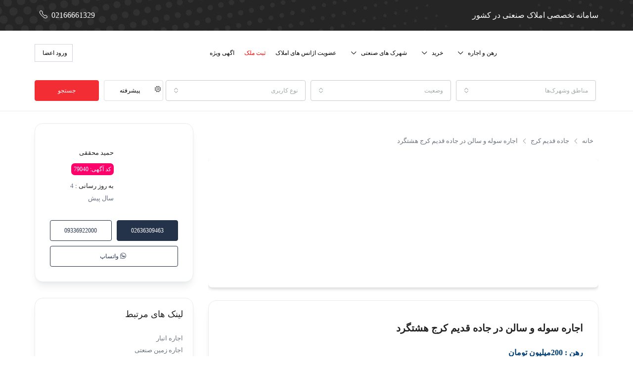

--- FILE ---
content_type: text/html; charset=UTF-8
request_url: https://sooleh.net/sule/%D8%A7%D8%AC%D8%A7%D8%B1%D9%87-%D8%B3%D9%88%D9%84%D9%87-%D9%88-%D8%B3%D8%A7%D9%84%D9%86-%D8%AF%D8%B1-%D8%AC%D8%A7%D8%AF%D9%87-%D9%82%D8%AF%DB%8C%D9%85-%DA%A9%D8%B1%D8%AC-%D9%87%D8%B4%D8%AA%DA%AF%D8%B1/
body_size: 43461
content:
<!doctype html>
<html  lang="fa-IR" >
<head>
	<meta charset="UTF-8" />
	<meta name="viewport" content="width=device-width, initial-scale=1.0" />
	<link rel="profile" href="https://gmpg.org/xfn/11" />
    <meta name="format-detection" content="telephone=no">
	
<!-- بهینه‌سازی موتور جستجو توسط Rank Math - https://rankmath.com/ -->
<title>اجاره سوله و سالن در جاده قدیم کرج هشتگرد | سوله</title><link rel="preload" as="style" href="https://fonts.googleapis.com/css?family=Roboto%3A300&#038;display=swap" /><link rel="stylesheet" href="https://fonts.googleapis.com/css?family=Roboto%3A300&#038;display=swap" media="print" onload="this.media='all'" /><noscript><link rel="stylesheet" href="https://fonts.googleapis.com/css?family=Roboto%3A300&#038;display=swap" /></noscript>
<meta name="description" content="۱۵۰۰ متر زمین"/>
<meta name="robots" content="follow, index, max-snippet:-1, max-video-preview:-1, max-image-preview:large"/>
<link rel="canonical" href="https://sooleh.net/sule/%d8%a7%d8%ac%d8%a7%d8%b1%d9%87-%d8%b3%d9%88%d9%84%d9%87-%d9%88-%d8%b3%d8%a7%d9%84%d9%86-%d8%af%d8%b1-%d8%ac%d8%a7%d8%af%d9%87-%d9%82%d8%af%db%8c%d9%85-%da%a9%d8%b1%d8%ac-%d9%87%d8%b4%d8%aa%da%af%d8%b1/" />
<meta property="og:locale" content="fa_IR" />
<meta property="og:type" content="article" />
<meta property="og:title" content="اجاره سوله و سالن در جاده قدیم کرج هشتگرد | سوله" />
<meta property="og:description" content="۱۵۰۰ متر زمین" />
<meta property="og:url" content="https://sooleh.net/sule/%d8%a7%d8%ac%d8%a7%d8%b1%d9%87-%d8%b3%d9%88%d9%84%d9%87-%d9%88-%d8%b3%d8%a7%d9%84%d9%86-%d8%af%d8%b1-%d8%ac%d8%a7%d8%af%d9%87-%d9%82%d8%af%db%8c%d9%85-%da%a9%d8%b1%d8%ac-%d9%87%d8%b4%d8%aa%da%af%d8%b1/" />
<meta property="og:site_name" content="سوله" />
<meta property="og:updated_time" content="2021-11-14T09:42:10+03:30" />
<meta property="og:image" content="https://sooleh.net/wp-content/uploads/2021/11/ta-13.jpg" />
<meta property="og:image:secure_url" content="https://sooleh.net/wp-content/uploads/2021/11/ta-13.jpg" />
<meta property="og:image:width" content="825" />
<meta property="og:image:height" content="488" />
<meta property="og:image:alt" content="اجاره سوله و سالن در جاده قدیم کرج هشتگرد" />
<meta property="og:image:type" content="image/jpeg" />
<meta name="twitter:card" content="summary_large_image" />
<meta name="twitter:title" content="اجاره سوله و سالن در جاده قدیم کرج هشتگرد | سوله" />
<meta name="twitter:description" content="۱۵۰۰ متر زمین" />
<meta name="twitter:site" content="@TalebianMohamm3" />
<meta name="twitter:creator" content="@TalebianMohamm3" />
<meta name="twitter:image" content="https://sooleh.net/wp-content/uploads/2021/11/ta-13.jpg" />
<script type="application/ld+json" class="rank-math-schema">{"@context":"https://schema.org","@graph":[{"@type":"BreadcrumbList","@id":"https://sooleh.net/sule/%d8%a7%d8%ac%d8%a7%d8%b1%d9%87-%d8%b3%d9%88%d9%84%d9%87-%d9%88-%d8%b3%d8%a7%d9%84%d9%86-%d8%af%d8%b1-%d8%ac%d8%a7%d8%af%d9%87-%d9%82%d8%af%db%8c%d9%85-%da%a9%d8%b1%d8%ac-%d9%87%d8%b4%d8%aa%da%af%d8%b1/#breadcrumb","itemListElement":[{"@type":"ListItem","position":"1","item":{"@id":"https://sooleh.net","name":"\u0627\u0645\u0644\u0627\u06a9 \u0635\u0646\u0639\u062a\u06cc"}},{"@type":"ListItem","position":"2","item":{"@id":"https://sooleh.net/sule/","name":"\u0627\u0645\u0644\u0627\u06a9"}},{"@type":"ListItem","position":"3","item":{"@id":"https://sooleh.net/sule-type/%d8%b5%d9%86%d8%b9%d8%aa%db%8c/","name":"\u0635\u0646\u0639\u062a\u06cc"}},{"@type":"ListItem","position":"4","item":{"@id":"https://sooleh.net/sule/%d8%a7%d8%ac%d8%a7%d8%b1%d9%87-%d8%b3%d9%88%d9%84%d9%87-%d9%88-%d8%b3%d8%a7%d9%84%d9%86-%d8%af%d8%b1-%d8%ac%d8%a7%d8%af%d9%87-%d9%82%d8%af%db%8c%d9%85-%da%a9%d8%b1%d8%ac-%d9%87%d8%b4%d8%aa%da%af%d8%b1/","name":"\u0627\u062c\u0627\u0631\u0647 \u0633\u0648\u0644\u0647 \u0648 \u0633\u0627\u0644\u0646 \u062f\u0631 \u062c\u0627\u062f\u0647 \u0642\u062f\u06cc\u0645 \u06a9\u0631\u062c \u0647\u0634\u062a\u06af\u0631\u062f"}}]}]}</script>
<!-- /افزونه سئو ورپرس Rank Math -->

<link rel='dns-prefetch' href='//unpkg.com' />
<link rel='dns-prefetch' href='//fonts.googleapis.com' />
<link href='https://fonts.gstatic.com' crossorigin rel='preconnect' />
<link rel="alternate" type="application/rss+xml" title="سوله &raquo; خوراک" href="https://sooleh.net/feed/" />
<link rel="alternate" type="application/rss+xml" title="سوله &raquo; خوراک دیدگاه‌ها" href="https://sooleh.net/comments/feed/" />
<meta property="og:title" content="اجاره سوله و سالن در جاده قدیم کرج هشتگرد"/><meta property="og:description" content="۱۵۰۰ متر زمین  ۶۰۰ متر سوله  ۸۰ متر اداری  ۱۰۰ آمپر برق  دارای چاه آب  مجوز از صنایع  " /><meta property="og:type" content="article"/><meta property="og:url" content="https://sooleh.net/sule/%d8%a7%d8%ac%d8%a7%d8%b1%d9%87-%d8%b3%d9%88%d9%84%d9%87-%d9%88-%d8%b3%d8%a7%d9%84%d9%86-%d8%af%d8%b1-%d8%ac%d8%a7%d8%af%d9%87-%d9%82%d8%af%db%8c%d9%85-%da%a9%d8%b1%d8%ac-%d9%87%d8%b4%d8%aa%da%af%d8%b1/"/><meta property="og:site_name" content="سوله"/><meta property="og:image" content="https://sooleh.net/wp-content/uploads/2021/11/ta-13.jpg"/><link data-minify="1" rel='stylesheet' id='dashicons-css' href='https://sooleh.net/wp-content/cache/min/1/wp-includes/css/dashicons.min.css?ver=1766402549' type='text/css' media='all' />
<link rel='stylesheet' id='post-views-counter-frontend-css' href='https://sooleh.net/wp-content/plugins/post-views-counter/css/frontend.min.css' type='text/css' media='all' />
<style id='wp-emoji-styles-inline-css' type='text/css'>

	img.wp-smiley, img.emoji {
		display: inline !important;
		border: none !important;
		box-shadow: none !important;
		height: 1em !important;
		width: 1em !important;
		margin: 0 0.07em !important;
		vertical-align: -0.1em !important;
		background: none !important;
		padding: 0 !important;
	}
</style>
<link rel='stylesheet' id='wp-block-library-rtl-css' href='https://sooleh.net/wp-includes/css/dist/block-library/style-rtl.min.css' type='text/css' media='all' />
<style id='classic-theme-styles-inline-css' type='text/css'>
/*! This file is auto-generated */
.wp-block-button__link{color:#fff;background-color:#32373c;border-radius:9999px;box-shadow:none;text-decoration:none;padding:calc(.667em + 2px) calc(1.333em + 2px);font-size:1.125em}.wp-block-file__button{background:#32373c;color:#fff;text-decoration:none}
</style>
<style id='global-styles-inline-css' type='text/css'>
body{--wp--preset--color--black: #000000;--wp--preset--color--cyan-bluish-gray: #abb8c3;--wp--preset--color--white: #ffffff;--wp--preset--color--pale-pink: #f78da7;--wp--preset--color--vivid-red: #cf2e2e;--wp--preset--color--luminous-vivid-orange: #ff6900;--wp--preset--color--luminous-vivid-amber: #fcb900;--wp--preset--color--light-green-cyan: #7bdcb5;--wp--preset--color--vivid-green-cyan: #00d084;--wp--preset--color--pale-cyan-blue: #8ed1fc;--wp--preset--color--vivid-cyan-blue: #0693e3;--wp--preset--color--vivid-purple: #9b51e0;--wp--preset--gradient--vivid-cyan-blue-to-vivid-purple: linear-gradient(135deg,rgba(6,147,227,1) 0%,rgb(155,81,224) 100%);--wp--preset--gradient--light-green-cyan-to-vivid-green-cyan: linear-gradient(135deg,rgb(122,220,180) 0%,rgb(0,208,130) 100%);--wp--preset--gradient--luminous-vivid-amber-to-luminous-vivid-orange: linear-gradient(135deg,rgba(252,185,0,1) 0%,rgba(255,105,0,1) 100%);--wp--preset--gradient--luminous-vivid-orange-to-vivid-red: linear-gradient(135deg,rgba(255,105,0,1) 0%,rgb(207,46,46) 100%);--wp--preset--gradient--very-light-gray-to-cyan-bluish-gray: linear-gradient(135deg,rgb(238,238,238) 0%,rgb(169,184,195) 100%);--wp--preset--gradient--cool-to-warm-spectrum: linear-gradient(135deg,rgb(74,234,220) 0%,rgb(151,120,209) 20%,rgb(207,42,186) 40%,rgb(238,44,130) 60%,rgb(251,105,98) 80%,rgb(254,248,76) 100%);--wp--preset--gradient--blush-light-purple: linear-gradient(135deg,rgb(255,206,236) 0%,rgb(152,150,240) 100%);--wp--preset--gradient--blush-bordeaux: linear-gradient(135deg,rgb(254,205,165) 0%,rgb(254,45,45) 50%,rgb(107,0,62) 100%);--wp--preset--gradient--luminous-dusk: linear-gradient(135deg,rgb(255,203,112) 0%,rgb(199,81,192) 50%,rgb(65,88,208) 100%);--wp--preset--gradient--pale-ocean: linear-gradient(135deg,rgb(255,245,203) 0%,rgb(182,227,212) 50%,rgb(51,167,181) 100%);--wp--preset--gradient--electric-grass: linear-gradient(135deg,rgb(202,248,128) 0%,rgb(113,206,126) 100%);--wp--preset--gradient--midnight: linear-gradient(135deg,rgb(2,3,129) 0%,rgb(40,116,252) 100%);--wp--preset--font-size--small: 13px;--wp--preset--font-size--medium: 20px;--wp--preset--font-size--large: 36px;--wp--preset--font-size--x-large: 42px;--wp--preset--spacing--20: 0.44rem;--wp--preset--spacing--30: 0.67rem;--wp--preset--spacing--40: 1rem;--wp--preset--spacing--50: 1.5rem;--wp--preset--spacing--60: 2.25rem;--wp--preset--spacing--70: 3.38rem;--wp--preset--spacing--80: 5.06rem;--wp--preset--shadow--natural: 6px 6px 9px rgba(0, 0, 0, 0.2);--wp--preset--shadow--deep: 12px 12px 50px rgba(0, 0, 0, 0.4);--wp--preset--shadow--sharp: 6px 6px 0px rgba(0, 0, 0, 0.2);--wp--preset--shadow--outlined: 6px 6px 0px -3px rgba(255, 255, 255, 1), 6px 6px rgba(0, 0, 0, 1);--wp--preset--shadow--crisp: 6px 6px 0px rgba(0, 0, 0, 1);}:where(.is-layout-flex){gap: 0.5em;}:where(.is-layout-grid){gap: 0.5em;}body .is-layout-flow > .alignleft{float: left;margin-inline-start: 0;margin-inline-end: 2em;}body .is-layout-flow > .alignright{float: right;margin-inline-start: 2em;margin-inline-end: 0;}body .is-layout-flow > .aligncenter{margin-left: auto !important;margin-right: auto !important;}body .is-layout-constrained > .alignleft{float: left;margin-inline-start: 0;margin-inline-end: 2em;}body .is-layout-constrained > .alignright{float: right;margin-inline-start: 2em;margin-inline-end: 0;}body .is-layout-constrained > .aligncenter{margin-left: auto !important;margin-right: auto !important;}body .is-layout-constrained > :where(:not(.alignleft):not(.alignright):not(.alignfull)){max-width: var(--wp--style--global--content-size);margin-left: auto !important;margin-right: auto !important;}body .is-layout-constrained > .alignwide{max-width: var(--wp--style--global--wide-size);}body .is-layout-flex{display: flex;}body .is-layout-flex{flex-wrap: wrap;align-items: center;}body .is-layout-flex > *{margin: 0;}body .is-layout-grid{display: grid;}body .is-layout-grid > *{margin: 0;}:where(.wp-block-columns.is-layout-flex){gap: 2em;}:where(.wp-block-columns.is-layout-grid){gap: 2em;}:where(.wp-block-post-template.is-layout-flex){gap: 1.25em;}:where(.wp-block-post-template.is-layout-grid){gap: 1.25em;}.has-black-color{color: var(--wp--preset--color--black) !important;}.has-cyan-bluish-gray-color{color: var(--wp--preset--color--cyan-bluish-gray) !important;}.has-white-color{color: var(--wp--preset--color--white) !important;}.has-pale-pink-color{color: var(--wp--preset--color--pale-pink) !important;}.has-vivid-red-color{color: var(--wp--preset--color--vivid-red) !important;}.has-luminous-vivid-orange-color{color: var(--wp--preset--color--luminous-vivid-orange) !important;}.has-luminous-vivid-amber-color{color: var(--wp--preset--color--luminous-vivid-amber) !important;}.has-light-green-cyan-color{color: var(--wp--preset--color--light-green-cyan) !important;}.has-vivid-green-cyan-color{color: var(--wp--preset--color--vivid-green-cyan) !important;}.has-pale-cyan-blue-color{color: var(--wp--preset--color--pale-cyan-blue) !important;}.has-vivid-cyan-blue-color{color: var(--wp--preset--color--vivid-cyan-blue) !important;}.has-vivid-purple-color{color: var(--wp--preset--color--vivid-purple) !important;}.has-black-background-color{background-color: var(--wp--preset--color--black) !important;}.has-cyan-bluish-gray-background-color{background-color: var(--wp--preset--color--cyan-bluish-gray) !important;}.has-white-background-color{background-color: var(--wp--preset--color--white) !important;}.has-pale-pink-background-color{background-color: var(--wp--preset--color--pale-pink) !important;}.has-vivid-red-background-color{background-color: var(--wp--preset--color--vivid-red) !important;}.has-luminous-vivid-orange-background-color{background-color: var(--wp--preset--color--luminous-vivid-orange) !important;}.has-luminous-vivid-amber-background-color{background-color: var(--wp--preset--color--luminous-vivid-amber) !important;}.has-light-green-cyan-background-color{background-color: var(--wp--preset--color--light-green-cyan) !important;}.has-vivid-green-cyan-background-color{background-color: var(--wp--preset--color--vivid-green-cyan) !important;}.has-pale-cyan-blue-background-color{background-color: var(--wp--preset--color--pale-cyan-blue) !important;}.has-vivid-cyan-blue-background-color{background-color: var(--wp--preset--color--vivid-cyan-blue) !important;}.has-vivid-purple-background-color{background-color: var(--wp--preset--color--vivid-purple) !important;}.has-black-border-color{border-color: var(--wp--preset--color--black) !important;}.has-cyan-bluish-gray-border-color{border-color: var(--wp--preset--color--cyan-bluish-gray) !important;}.has-white-border-color{border-color: var(--wp--preset--color--white) !important;}.has-pale-pink-border-color{border-color: var(--wp--preset--color--pale-pink) !important;}.has-vivid-red-border-color{border-color: var(--wp--preset--color--vivid-red) !important;}.has-luminous-vivid-orange-border-color{border-color: var(--wp--preset--color--luminous-vivid-orange) !important;}.has-luminous-vivid-amber-border-color{border-color: var(--wp--preset--color--luminous-vivid-amber) !important;}.has-light-green-cyan-border-color{border-color: var(--wp--preset--color--light-green-cyan) !important;}.has-vivid-green-cyan-border-color{border-color: var(--wp--preset--color--vivid-green-cyan) !important;}.has-pale-cyan-blue-border-color{border-color: var(--wp--preset--color--pale-cyan-blue) !important;}.has-vivid-cyan-blue-border-color{border-color: var(--wp--preset--color--vivid-cyan-blue) !important;}.has-vivid-purple-border-color{border-color: var(--wp--preset--color--vivid-purple) !important;}.has-vivid-cyan-blue-to-vivid-purple-gradient-background{background: var(--wp--preset--gradient--vivid-cyan-blue-to-vivid-purple) !important;}.has-light-green-cyan-to-vivid-green-cyan-gradient-background{background: var(--wp--preset--gradient--light-green-cyan-to-vivid-green-cyan) !important;}.has-luminous-vivid-amber-to-luminous-vivid-orange-gradient-background{background: var(--wp--preset--gradient--luminous-vivid-amber-to-luminous-vivid-orange) !important;}.has-luminous-vivid-orange-to-vivid-red-gradient-background{background: var(--wp--preset--gradient--luminous-vivid-orange-to-vivid-red) !important;}.has-very-light-gray-to-cyan-bluish-gray-gradient-background{background: var(--wp--preset--gradient--very-light-gray-to-cyan-bluish-gray) !important;}.has-cool-to-warm-spectrum-gradient-background{background: var(--wp--preset--gradient--cool-to-warm-spectrum) !important;}.has-blush-light-purple-gradient-background{background: var(--wp--preset--gradient--blush-light-purple) !important;}.has-blush-bordeaux-gradient-background{background: var(--wp--preset--gradient--blush-bordeaux) !important;}.has-luminous-dusk-gradient-background{background: var(--wp--preset--gradient--luminous-dusk) !important;}.has-pale-ocean-gradient-background{background: var(--wp--preset--gradient--pale-ocean) !important;}.has-electric-grass-gradient-background{background: var(--wp--preset--gradient--electric-grass) !important;}.has-midnight-gradient-background{background: var(--wp--preset--gradient--midnight) !important;}.has-small-font-size{font-size: var(--wp--preset--font-size--small) !important;}.has-medium-font-size{font-size: var(--wp--preset--font-size--medium) !important;}.has-large-font-size{font-size: var(--wp--preset--font-size--large) !important;}.has-x-large-font-size{font-size: var(--wp--preset--font-size--x-large) !important;}
.wp-block-navigation a:where(:not(.wp-element-button)){color: inherit;}
:where(.wp-block-post-template.is-layout-flex){gap: 1.25em;}:where(.wp-block-post-template.is-layout-grid){gap: 1.25em;}
:where(.wp-block-columns.is-layout-flex){gap: 2em;}:where(.wp-block-columns.is-layout-grid){gap: 2em;}
.wp-block-pullquote{font-size: 1.5em;line-height: 1.6;}
</style>
<link data-minify="1" rel='stylesheet' id='kk-star-ratings-css' href='https://sooleh.net/wp-content/cache/background-css/sooleh.net/wp-content/cache/min/1/wp-content/plugins/kk-star-ratings/src/core/public/css/kk-star-ratings.css?ver=1766402549&wpr_t=1768606457' type='text/css' media='all' />
<link data-minify="1" rel='stylesheet' id='houzez-all-css-css' href='https://sooleh.net/wp-content/cache/background-css/sooleh.net/wp-content/cache/min/1/wp-content/themes/houzez/css/all-css.css?ver=1766402549&wpr_t=1768606457' type='text/css' media='all' />
<link data-minify="1" rel='stylesheet' id='font-awesome-5-all-css' href='https://sooleh.net/wp-content/cache/min/1/wp-content/themes/houzez/css/font-awesome/css/all.min.css?ver=1766402549' type='text/css' media='all' />
<link rel='stylesheet' id='bootstrap-rtl-css' href='https://sooleh.net/wp-content/themes/houzez/css/bootstrap-rtl.min.css' type='text/css' media='all' />
<link rel='stylesheet' id='houzez-rtl-css' href='https://sooleh.net/wp-content/cache/background-css/sooleh.net/wp-content/themes/houzez/css/rtl.min.css?wpr_t=1768606457' type='text/css' media='all' />
<link data-minify="1" rel='stylesheet' id='houzez-style-css' href='https://sooleh.net/wp-content/cache/background-css/sooleh.net/wp-content/cache/min/1/wp-content/themes/houzez/style.css?ver=1766402550&wpr_t=1768606457' type='text/css' media='all' />
<style id='houzez-style-inline-css' type='text/css'>

                    .label-color-222 {
                        background-color: #bcbcbc;
                    }
                    
                    .label-color-251 {
                        background-color: #bcbcbc;
                    }
                    
                    .label-color-224 {
                        background-color: #bcbcbc;
                    }
                    
        body {
            font-family: Arial, Helvetica, sans-serif;
            font-size: 16px;
            font-weight: 400;
            line-height: 24px;
            text-align: left;
            text-transform: inherit;
        }
        .main-nav,
        .dropdown-menu,
        .login-register,
        .btn.btn-create-listing,
        .logged-in-nav,
        .btn-phone-number {
          font-family: Arial, Helvetica, sans-serif;
          font-size: 12px;
          font-weight: ;
          text-align: inherit;
          text-transform: inherit;
        }

        .btn,
        .form-control,
        .bootstrap-select .text,
        .sort-by-title,
        .woocommerce ul.products li.product .button {
          font-family: Arial, Helvetica, sans-serif;
          font-size: 16px; 
        }
        
        h1, h2, h3, h4, h5, h6, .item-title {
          font-family: Arial, Helvetica, sans-serif;
          font-weight: ;
          text-transform: inherit;
        }

        .post-content-wrap h1, .post-content-wrap h2, .post-content-wrap h3, .post-content-wrap h4, .post-content-wrap h5, .post-content-wrap h6 {
          font-weight: ;
          text-transform: inherit;
          text-align: inherit; 
        }

        .top-bar-wrap {
            font-family: Roboto;
            font-size: 12px;
            font-weight: 300;
            line-height: 25px;
            text-align: inherit;
            text-transform: inherit;   
        }
        .footer-wrap {
            font-family: Arial, Helvetica, sans-serif;
            font-size: 14px;
            font-weight: 400;
            line-height: 25px;
            text-align: inherit;
            text-transform: inherit;
        }
        
      body,
      #main-wrap,
      .fw-property-documents-wrap h3 span, 
      .fw-property-details-wrap h3 span {
        background-color: #ffffff; 
      }

       body,
      .form-control,
      .bootstrap-select .text,
      .item-title a,
      .listing-tabs .nav-tabs .nav-link,
      .item-wrap-v2 .item-amenities li span,
      .item-wrap-v2 .item-amenities li:before,
      .item-parallax-wrap .item-price-wrap,
      .list-view .item-body .item-price-wrap,
      .property-slider-item .item-price-wrap,
      .page-title-wrap .item-price-wrap,
      .agent-information .agent-phone span a,
      .property-overview-wrap ul li strong,
      .mobile-property-title .item-price-wrap .item-price,
      .fw-property-features-left li a,
      .lightbox-content-wrap .item-price-wrap,
      .blog-post-item-v1 .blog-post-title h3 a,
      .blog-post-content-widget h4 a,
      .property-item-widget .right-property-item-widget-wrap .item-price-wrap,
      .login-register-form .modal-header .login-register-tabs .nav-link.active,
      .agent-list-wrap .agent-list-content h2 a,
      .agent-list-wrap .agent-list-contact li a,
      .agent-contacts-wrap li a,
      .menu-edit-property li a,
      .statistic-referrals-list li a,
      .chart-nav .nav-pills .nav-link,
      .dashboard-table-properties td .property-payment-status,
      .dashboard-mobile-edit-menu-wrap .bootstrap-select > .dropdown-toggle.bs-placeholder,
      .payment-method-block .radio-tab .control-text,
      .post-title-wrap h2 a,
      .lead-nav-tab.nav-pills .nav-link,
      .deals-nav-tab.nav-pills .nav-link,
      .btn-light-grey-outlined:hover,
      button:not(.bs-placeholder) .filter-option-inner-inner,
      .fw-property-floor-plans-wrap .floor-plans-tabs a,
      .products > .product > .item-body > a,
      .woocommerce ul.products li.product .price,
      .woocommerce div.product p.price, 
      .woocommerce div.product span.price,
      .woocommerce #reviews #comments ol.commentlist li .meta,
      .woocommerce-MyAccount-navigation ul li a {
       color: #222222; 
     }


    
      a,
      a:hover,
      a:active,
      a:focus,
      .primary-text,
      .btn-clear,
      .btn-apply,
      .btn-primary-outlined,
      .btn-primary-outlined:before,
      .item-title a:hover,
      .sort-by .bootstrap-select .bs-placeholder,
      .sort-by .bootstrap-select > .btn,
      .sort-by .bootstrap-select > .btn:active,
      .page-link,
      .page-link:hover,
      .accordion-title:before,
      .blog-post-content-widget h4 a:hover,
      .agent-list-wrap .agent-list-content h2 a:hover,
      .agent-list-wrap .agent-list-contact li a:hover,
      .agent-contacts-wrap li a:hover,
      .agent-nav-wrap .nav-pills .nav-link,
      .dashboard-side-menu-wrap .side-menu-dropdown a.active,
      .menu-edit-property li a.active,
      .menu-edit-property li a:hover,
      .dashboard-statistic-block h3 .fa,
      .statistic-referrals-list li a:hover,
      .chart-nav .nav-pills .nav-link.active,
      .board-message-icon-wrap.active,
      .post-title-wrap h2 a:hover,
      .listing-switch-view .switch-btn.active,
      .item-wrap-v6 .item-price-wrap,
      .listing-v6 .list-view .item-body .item-price-wrap,
      .woocommerce nav.woocommerce-pagination ul li a, 
      .woocommerce nav.woocommerce-pagination ul li span,
      .woocommerce-MyAccount-navigation ul li a:hover {
        color: #6c757d; 
      }
      .agent-list-position a {
        color: #6c757d!important; 
      }

      .control input:checked ~ .control__indicator,
      .top-banner-wrap .nav-pills .nav-link,
      .btn-primary-outlined:hover,
      .page-item.active .page-link,
      .slick-prev:hover,
      .slick-prev:focus,
      .slick-next:hover,
      .slick-next:focus,
      .mobile-property-tools .nav-pills .nav-link.active,
      .login-register-form .modal-header,
      .agent-nav-wrap .nav-pills .nav-link.active,
      .board-message-icon-wrap .notification-circle,
      .primary-label,
      .fc-event, .fc-event-dot,
      .compare-table .table-hover > tbody > tr:hover,
      .post-tag,
      .datepicker table tr td.active.active,
      .datepicker table tr td.active.disabled,
      .datepicker table tr td.active.disabled.active,
      .datepicker table tr td.active.disabled.disabled,
      .datepicker table tr td.active.disabled:active,
      .datepicker table tr td.active.disabled:hover,
      .datepicker table tr td.active.disabled:hover.active,
      .datepicker table tr td.active.disabled:hover.disabled,
      .datepicker table tr td.active.disabled:hover:active,
      .datepicker table tr td.active.disabled:hover:hover,
      .datepicker table tr td.active.disabled:hover[disabled],
      .datepicker table tr td.active.disabled[disabled],
      .datepicker table tr td.active:active,
      .datepicker table tr td.active:hover,
      .datepicker table tr td.active:hover.active,
      .datepicker table tr td.active:hover.disabled,
      .datepicker table tr td.active:hover:active,
      .datepicker table tr td.active:hover:hover,
      .datepicker table tr td.active:hover[disabled],
      .datepicker table tr td.active[disabled],
      .ui-slider-horizontal .ui-slider-range {
        background-color: #6c757d; 
      }

      .control input:checked ~ .control__indicator,
      .btn-primary-outlined,
      .page-item.active .page-link,
      .mobile-property-tools .nav-pills .nav-link.active,
      .agent-nav-wrap .nav-pills .nav-link,
      .agent-nav-wrap .nav-pills .nav-link.active,
      .chart-nav .nav-pills .nav-link.active,
      .dashaboard-snake-nav .step-block.active,
      .fc-event,
      .fc-event-dot {
        border-color: #6c757d; 
      }

      .slick-arrow:hover {
        background-color: rgba(36,50,74,1); 
      }

      .slick-arrow {
        background-color: #6c757d; 
      }

      .property-banner .nav-pills .nav-link.active {
        background-color: rgba(36,50,74,1) !important; 
      }

      .property-navigation-wrap a.active {
        color: #6c757d;
        -webkit-box-shadow: inset 0 -3px #6c757d;
        box-shadow: inset 0 -3px #6c757d; 
      }

      .btn-primary,
      .fc-button-primary,
      .woocommerce nav.woocommerce-pagination ul li a:focus, 
      .woocommerce nav.woocommerce-pagination ul li a:hover, 
      .woocommerce nav.woocommerce-pagination ul li span.current {
        color: #fff;
        background-color: #6c757d;
        border-color: #6c757d; 
      }
      .btn-primary:focus, .btn-primary:focus:active,
      .fc-button-primary:focus,
      .fc-button-primary:focus:active {
        color: #fff;
        background-color: #6c757d;
        border-color: #6c757d; 
      }
      .btn-primary:hover,
      .fc-button-primary:hover {
        color: #fff;
        background-color: #24324a;
        border-color: #24324a; 
      }
      .btn-primary:active, 
      .btn-primary:not(:disabled):not(:disabled):active,
      .fc-button-primary:active,
      .fc-button-primary:not(:disabled):not(:disabled):active {
        color: #fff;
        background-color: #24324a;
        border-color: #24324a; 
      }

      .btn-secondary,
      .woocommerce span.onsale,
      .woocommerce ul.products li.product .button,
      .woocommerce #respond input#submit.alt, 
      .woocommerce a.button.alt, 
      .woocommerce button.button.alt, 
      .woocommerce input.button.alt,
      .woocommerce #review_form #respond .form-submit input,
      .woocommerce #respond input#submit, 
      .woocommerce a.button, 
      .woocommerce button.button, 
      .woocommerce input.button {
        color: #fff;
        background-color: #24324a;
        border-color: #24324a; 
      }
      .woocommerce ul.products li.product .button:focus,
      .woocommerce ul.products li.product .button:active,
      .woocommerce #respond input#submit.alt:focus, 
      .woocommerce a.button.alt:focus, 
      .woocommerce button.button.alt:focus, 
      .woocommerce input.button.alt:focus,
      .woocommerce #respond input#submit.alt:active, 
      .woocommerce a.button.alt:active, 
      .woocommerce button.button.alt:active, 
      .woocommerce input.button.alt:active,
      .woocommerce #review_form #respond .form-submit input:focus,
      .woocommerce #review_form #respond .form-submit input:active,
      .woocommerce #respond input#submit:active, 
      .woocommerce a.button:active, 
      .woocommerce button.button:active, 
      .woocommerce input.button:active,
      .woocommerce #respond input#submit:focus, 
      .woocommerce a.button:focus, 
      .woocommerce button.button:focus, 
      .woocommerce input.button:focus {
        color: #fff;
        background-color: #24324a;
        border-color: #24324a; 
      }
      .btn-secondary:hover,
      .woocommerce ul.products li.product .button:hover,
      .woocommerce #respond input#submit.alt:hover, 
      .woocommerce a.button.alt:hover, 
      .woocommerce button.button.alt:hover, 
      .woocommerce input.button.alt:hover,
      .woocommerce #review_form #respond .form-submit input:hover,
      .woocommerce #respond input#submit:hover, 
      .woocommerce a.button:hover, 
      .woocommerce button.button:hover, 
      .woocommerce input.button:hover {
        color: #fff;
        background-color: #24324a;
        border-color: #24324a; 
      }
      .btn-secondary:active, 
      .btn-secondary:not(:disabled):not(:disabled):active {
        color: #fff;
        background-color: #24324a;
        border-color: #24324a; 
      }

      .btn-primary-outlined {
        color: #6c757d;
        background-color: transparent;
        border-color: #6c757d; 
      }
      .btn-primary-outlined:focus, .btn-primary-outlined:focus:active {
        color: #6c757d;
        background-color: transparent;
        border-color: #6c757d; 
      }
      .btn-primary-outlined:hover {
        color: #fff;
        background-color: #24324a;
        border-color: #24324a; 
      }
      .btn-primary-outlined:active, .btn-primary-outlined:not(:disabled):not(:disabled):active {
        color: #6c757d;
        background-color: rgba(26, 26, 26, 0);
        border-color: #24324a; 
      }

      .btn-secondary-outlined {
        color: #24324a;
        background-color: transparent;
        border-color: #24324a; 
      }
      .btn-secondary-outlined:focus, .btn-secondary-outlined:focus:active {
        color: #24324a;
        background-color: transparent;
        border-color: #24324a; 
      }
      .btn-secondary-outlined:hover {
        color: #fff;
        background-color: #24324a;
        border-color: #24324a; 
      }
      .btn-secondary-outlined:active, .btn-secondary-outlined:not(:disabled):not(:disabled):active {
        color: #24324a;
        background-color: rgba(26, 26, 26, 0);
        border-color: #24324a; 
      }

      .btn-call {
        color: #24324a;
        background-color: transparent;
        border-color: #24324a; 
      }
      .btn-call:focus, .btn-call:focus:active {
        color: #24324a;
        background-color: transparent;
        border-color: #24324a; 
      }
      .btn-call:hover {
        color: #24324a;
        background-color: rgba(26, 26, 26, 0);
        border-color: #24324a; 
      }
      .btn-call:active, .btn-call:not(:disabled):not(:disabled):active {
        color: #24324a;
        background-color: rgba(26, 26, 26, 0);
        border-color: #24324a; 
      }
      .icon-delete .btn-loader:after{
          border-color: #6c757d transparent #6c757d transparent
      }
    
      .header-v1 {
        background-color: #00AEEF;
        border-bottom: 1px solid #00AEEF; 
      }

      .header-v1 a {
        color: #FFFFFF; 
      }

      .header-v1 a:hover,
      .header-v1 a:active {
        color: Array;
        background-color: rgba(255,255,255,0.2); 
      }
    
      .header-v2 .header-top,
      .header-v5 .header-top,
      .header-v2 .header-contact-wrap {
        background-color: #ffffff; 
      }

      .header-v2 .header-bottom, 
      .header-v5 .header-bottom {
        background-color: #00AEEF;
      }

      .header-v2 .header-contact-wrap .header-contact-right, .header-v2 .header-contact-wrap .header-contact-right a, .header-contact-right a:hover, header-contact-right a:active {
        color: #004274; 
      }

      .header-v2 .header-contact-left {
        color: #004274; 
      }

      .header-v2 .header-bottom,
      .header-v2 .navbar-nav > li,
      .header-v2 .navbar-nav > li:first-of-type,
      .header-v5 .header-bottom,
      .header-v5 .navbar-nav > li,
      .header-v5 .navbar-nav > li:first-of-type {
        border-color: rgba(255,255,255,0.2);
      }

      .header-v2 a,
      .header-v5 a {
        color: #ffffff; 
      }

      .header-v2 a:hover,
      .header-v2 a:active,
      .header-v5 a:hover,
      .header-v5 a:active {
        color: Array;
        background-color: rgba(255,255,255,0.2); 
      }

      .header-v2 .header-contact-right a:hover, 
      .header-v2 .header-contact-right a:active,
      .header-v3 .header-contact-right a:hover, 
      .header-v3 .header-contact-right a:active {
        background-color: transparent;
      }

      .header-v2 .header-social-icons a,
      .header-v5 .header-social-icons a {
        color: #004274; 
      }
    
      .header-v3 .header-top {
        background-color: #004272; 
      }

      .header-v3 .header-bottom {
        background-color: #004272; 
      }

      .header-v3 .header-contact,
      .header-v3-mobile {
        background-color: #00aeef;
        color: #ffffff; 
      }

      .header-v3 .header-bottom,
      .header-v3 .login-register,
      .header-v3 .navbar-nav > li,
      .header-v3 .navbar-nav > li:first-of-type {
        border-color: ; 
      }

      .header-v3 a, 
      .header-v3 .header-contact-right a:hover, .header-v3 .header-contact-right a:active {
        color: #FFFFFF; 
      }

      .header-v3 a:hover,
      .header-v3 a:active {
        color: Array;
        background-color: rgba(255,255,255,0.2); 
      }

      .header-v3 .header-social-icons a {
        color: #004274; 
      }
    
      .header-v4 {
        background-color: #ffffff; 
      }

      .header-v4 a {
        color: #000000; 
      }

      .header-v4 a:hover,
      .header-v4 a:active {
        color: #000000;
        background-color: rgba(255,255,255,1); 
      }
    
      .header-v6 .header-top {
        background-color: #004274; 
      }

      .header-v6 a {
        color: #FFFFFF; 
      }

      .header-v6 a:hover,
      .header-v6 a:active {
        color: #00aeff;
        background-color: rgba(0, 174, 255, 0.1); 
      }

      .header-v6 .header-social-icons a {
        color: #FFFFFF; 
      }
    
      .header-mobile {
        background-color: #ffffff; 
      }
      .header-mobile .toggle-button-left,
      .header-mobile .toggle-button-right {
        color: #000000; 
      }

      .nav-mobile .logged-in-nav a,
      .nav-mobile .main-nav,
      .nav-mobile .navi-login-register {
        background-color: #ffffff; 
      }

      .nav-mobile .logged-in-nav a,
      .nav-mobile .main-nav .nav-item .nav-item a,
      .nav-mobile .main-nav .nav-item a,
      .navi-login-register .main-nav .nav-item a {
        color: #000000;
        border-bottom: 1px solid #ffffff;
        background-color: #ffffff;
      }

      .nav-mobile .btn-create-listing,
      .navi-login-register .btn-create-listing {
        color: #fff;
        border: 1px solid #6c757d;
        background-color: #6c757d; 
      }

      .nav-mobile .btn-create-listing:hover, .nav-mobile .btn-create-listing:active,
      .navi-login-register .btn-create-listing:hover,
      .navi-login-register .btn-create-listing:active {
        color: #fff;
        border: 1px solid #6c757d;
        background-color: rgba(0, 174, 255, 0.65); 
      }
    
      .header-transparent-wrap .header-v4 {
        background-color: transparent;
        border-bottom: 1px none rgba(255,255,255,0.3); 
      }

      .header-transparent-wrap .header-v4 a {
        color: #ffffff; 
      }

      .header-transparent-wrap .header-v4 a:hover,
      .header-transparent-wrap .header-v4 a:active {
        color: #000000;
        background-color: rgba(255, 255, 255, 0.1); 
      }
    
      .main-nav .navbar-nav .nav-item .dropdown-menu {
        background-color: rgba(255,255,255,0.95); 
      }

      .main-nav .navbar-nav .nav-item .nav-item a {
        color: #2e3e49;
        border-bottom: 1px solid #e6e6e6; 
      }

      .main-nav .navbar-nav .nav-item .nav-item a:hover,
      .main-nav .navbar-nav .nav-item .nav-item a:active {
        color: #00aeef; 
      }
    
      .header-main-wrap .btn-create-listing {
        color: #000000;
        border: 1px solid #d0d5dd;
        background-color: #ffffff; 
      }

      .header-main-wrap .btn-create-listing:hover,
      .header-main-wrap .btn-create-listing:active {
        color: rgba(0,0,0,1);
        border: 1px solid #d0d5dd;
        background-color: rgba(242,244,247,1); 
      }
    
      .header-transparent-wrap .header-v4 .btn-create-listing {
        color: #ffffff;
        border: 1px solid #ffffff;
        background-color: rgba(255,255,255,0.2); 
      }

      .header-transparent-wrap .header-v4 .btn-create-listing:hover,
      .header-transparent-wrap .header-v4 .btn-create-listing:active {
        color: rgba(255,255,255,1);
        border: 1px solid ;
        background-color: ; 
      }
    
      .header-transparent-wrap .logged-in-nav a,
      .logged-in-nav a {
        color: #2e3e49;
        border-color: #e6e6e6;
        background-color: #FFFFFF; 
      }

      .header-transparent-wrap .logged-in-nav a:hover,
      .header-transparent-wrap .logged-in-nav a:active,
      .logged-in-nav a:hover,
      .logged-in-nav a:active {
        color: #2e3e49;
        background-color: rgba(204,204,204,0.15);
        border-color: #e6e6e6; 
      }
    
      .form-control::-webkit-input-placeholder,
      .search-banner-wrap ::-webkit-input-placeholder,
      .advanced-search ::-webkit-input-placeholder,
      .advanced-search-banner-wrap ::-webkit-input-placeholder,
      .overlay-search-advanced-module ::-webkit-input-placeholder {
        color: #a1a7a8; 
      }
      .bootstrap-select > .dropdown-toggle.bs-placeholder, 
      .bootstrap-select > .dropdown-toggle.bs-placeholder:active, 
      .bootstrap-select > .dropdown-toggle.bs-placeholder:focus, 
      .bootstrap-select > .dropdown-toggle.bs-placeholder:hover {
        color: #a1a7a8; 
      }
      .form-control::placeholder,
      .search-banner-wrap ::-webkit-input-placeholder,
      .advanced-search ::-webkit-input-placeholder,
      .advanced-search-banner-wrap ::-webkit-input-placeholder,
      .overlay-search-advanced-module ::-webkit-input-placeholder {
        color: #a1a7a8; 
      }

      .search-banner-wrap ::-moz-placeholder,
      .advanced-search ::-moz-placeholder,
      .advanced-search-banner-wrap ::-moz-placeholder,
      .overlay-search-advanced-module ::-moz-placeholder {
        color: #a1a7a8; 
      }

      .search-banner-wrap :-ms-input-placeholder,
      .advanced-search :-ms-input-placeholder,
      .advanced-search-banner-wrap ::-ms-input-placeholder,
      .overlay-search-advanced-module ::-ms-input-placeholder {
        color: #a1a7a8; 
      }

      .search-banner-wrap :-moz-placeholder,
      .advanced-search :-moz-placeholder,
      .advanced-search-banner-wrap :-moz-placeholder,
      .overlay-search-advanced-module :-moz-placeholder {
        color: #a1a7a8; 
      }

      .advanced-search .form-control,
      .advanced-search .bootstrap-select > .btn,
      .location-trigger,
      .vertical-search-wrap .form-control,
      .vertical-search-wrap .bootstrap-select > .btn,
      .step-search-wrap .form-control,
      .step-search-wrap .bootstrap-select > .btn,
      .advanced-search-banner-wrap .form-control,
      .advanced-search-banner-wrap .bootstrap-select > .btn,
      .search-banner-wrap .form-control,
      .search-banner-wrap .bootstrap-select > .btn,
      .overlay-search-advanced-module .form-control,
      .overlay-search-advanced-module .bootstrap-select > .btn,
      .advanced-search-v2 .advanced-search-btn,
      .advanced-search-v2 .advanced-search-btn:hover {
        border-color: #cccccc; 
      }

      .advanced-search-nav,
      .search-expandable,
      .overlay-search-advanced-module {
        background-color: #FFFFFF; 
      }
      .btn-search {
        color: #ffffff;
        background-color: #f22d33;
        border-color: #f22d33;
      }
      .btn-search:hover, .btn-search:active  {
        color: #ffffff;
        background-color: #f22d33;
        border-color: #f22d33;
      }
      .advanced-search-btn {
        color: #000000;
        background-color: #ffffff;
        border-color: #dce0e0; 
      }
      .advanced-search-btn:hover, .advanced-search-btn:active {
        color: #000000;
        background-color: #dce0e0;
        border-color: #dce0e0; 
      }
      .advanced-search-btn:focus {
        color: #000000;
        background-color: #ffffff;
        border-color: #dce0e0; 
      }
      .search-expandable-label {
        color: #ffffff;
        background-color: #4caf50;
      }
      .advanced-search-nav {
        padding-top: 10px;
        padding-bottom: 10px;
      }
      .features-list-wrap .control--checkbox,
      .features-list-wrap .control--radio,
      .range-text, 
      .features-list-wrap .control--checkbox, 
      .features-list-wrap .btn-features-list, 
      .overlay-search-advanced-module .search-title, 
      .overlay-search-advanced-module .overlay-search-module-close {
          color: #222222;
      }
      .advanced-search-half-map {
        background-color: #FFFFFF; 
      }
      .advanced-search-half-map .range-text, 
      .advanced-search-half-map .features-list-wrap .control--checkbox, 
      .advanced-search-half-map .features-list-wrap .btn-features-list {
          color: #222222;
      }
    
      .save-search-btn {
          border-color: #28a745 ;
          background-color: #28a745 ;
          color: #ffffff ;
      }
      .save-search-btn:hover,
      .save-search-btn:active {
          border-color: #28a745;
          background-color: #28a745 ;
          color: #ffffff ;
      }
    .label-featured {
      background-color: #77c720;
      color: #ffffff; 
    }
    
    .dashboard-side-wrap {
      background-color: #000000; 
    }

    .side-menu a {
      color: #ffffff; 
    }

    .side-menu a.active,
    .side-menu .side-menu-parent-selected > a,
    .side-menu-dropdown a,
    .side-menu a:hover {
      color: #ffffff; 
    }
    .dashboard-side-menu-wrap .side-menu-dropdown a.active {
      color: #ffffff
    }
    
      .detail-wrap {
        background-color: rgba(255,255,255,1);
        border-color: #ffffff; 
      }
    .top-bar-wrap,
    .top-bar-wrap .dropdown-menu,
    .switcher-wrap .dropdown-menu {
      background-color: #dd3333;
    }
    .top-bar-wrap a,
    .top-bar-contact,
    .top-bar-slogan,
    .top-bar-wrap .btn,
    .top-bar-wrap .dropdown-menu,
    .switcher-wrap .dropdown-menu,
    .top-bar-wrap .navbar-toggler {
      color: #ffffff;
    }
    .top-bar-wrap a:hover,
    .top-bar-wrap a:active,
    .top-bar-wrap .btn:hover,
    .top-bar-wrap .btn:active,
    .top-bar-wrap .dropdown-menu li:hover,
    .top-bar-wrap .dropdown-menu li:active,
    .switcher-wrap .dropdown-menu li:hover,
    .switcher-wrap .dropdown-menu li:active {
      color: rgba(254,254,254,0.75);
    }
    .footer-top-wrap {
      background-color: #ebebeb; 
    }

    .footer-bottom-wrap {
      background-color: #cccccc; 
    }

    .footer-top-wrap,
    .footer-top-wrap a,
    .footer-bottom-wrap,
    .footer-bottom-wrap a,
    .footer-top-wrap .property-item-widget .right-property-item-widget-wrap .item-amenities,
    .footer-top-wrap .property-item-widget .right-property-item-widget-wrap .item-price-wrap,
    .footer-top-wrap .blog-post-content-widget h4 a,
    .footer-top-wrap .blog-post-content-widget,
    .footer-top-wrap .form-tools .control,
    .footer-top-wrap .slick-dots li.slick-active button:before,
    .footer-top-wrap .slick-dots li button::before,
    .footer-top-wrap .widget ul:not(.item-amenities):not(.item-price-wrap):not(.contact-list):not(.dropdown-menu):not(.nav-tabs) li span {
      color: #515151; 
    }
    
          .footer-top-wrap a:hover,
          .footer-bottom-wrap a:hover,
          .footer-top-wrap .blog-post-content-widget h4 a:hover {
            color: rgba(96,125,139,1); 
          }
        .houzez-osm-cluster {
            background-image: var(--wpr-bg-3651ce98-3e78-4b40-b2a7-870975780552);
            text-align: center;
            color: #fff;
            width: 48px;
            height: 48px;
            line-height: 48px;
        }
    .account-block+.account-block {
    display: none;
}
.btn.btn-create-listing {
    display: none;
}
.header-main-wrap .login-register-nav a {
    padding: 10px 10px 10px 15px;
    color: #000000;
    border: 1px solid #d0d5dd;
    background-color: #ffffff;
}
</style>
<link data-minify="1" rel='stylesheet' id='leaflet-css' href='https://sooleh.net/wp-content/cache/background-css/sooleh.net/wp-content/cache/min/1/leaflet@1.3.4/dist/leaflet.css?ver=1766402550&wpr_t=1768606457' type='text/css' media='all' />
<link data-minify="1" rel='stylesheet' id='heateor_sss_frontend_css-css' href='https://sooleh.net/wp-content/cache/background-css/sooleh.net/wp-content/cache/min/1/wp-content/plugins/sassy-social-share/public/css/sassy-social-share-public.css?ver=1766402550&wpr_t=1768606457' type='text/css' media='all' />
<style id='heateor_sss_frontend_css-inline-css' type='text/css'>
.heateor_sss_button_instagram span.heateor_sss_svg,a.heateor_sss_instagram span.heateor_sss_svg{background:radial-gradient(circle at 30% 107%,#fdf497 0,#fdf497 5%,#fd5949 45%,#d6249f 60%,#285aeb 90%)}.heateor_sss_horizontal_sharing .heateor_sss_svg,.heateor_sss_standard_follow_icons_container .heateor_sss_svg{color:#fff;border-width:0px;border-style:solid;border-color:transparent}.heateor_sss_horizontal_sharing .heateorSssTCBackground{color:#666}.heateor_sss_horizontal_sharing span.heateor_sss_svg:hover,.heateor_sss_standard_follow_icons_container span.heateor_sss_svg:hover{border-color:transparent;}.heateor_sss_vertical_sharing span.heateor_sss_svg,.heateor_sss_floating_follow_icons_container span.heateor_sss_svg{color:#fff;border-width:0px;border-style:solid;border-color:transparent;}.heateor_sss_vertical_sharing .heateorSssTCBackground{color:#666;}.heateor_sss_vertical_sharing span.heateor_sss_svg:hover,.heateor_sss_floating_follow_icons_container span.heateor_sss_svg:hover{border-color:transparent;}@media screen and (max-width:783px) {.heateor_sss_vertical_sharing{display:none!important}}
</style>
<noscript></noscript><link data-minify="1" rel='stylesheet' id='ariawp-font3-css' href='https://sooleh.net/wp-content/cache/min/1/wp-content/plugins/persian-houzez/assets/css/iransans.css?ver=1766402550' type='text/css' media='all' />
<link data-minify="1" rel='stylesheet' id='ariawp-font2-css' href='https://sooleh.net/wp-content/cache/min/1/wp-content/plugins/persian-houzez/assets/css/iransans.css?ver=1766402550' type='text/css' media='all' />
<link data-minify="1" rel='stylesheet' id='ariawp-font1-css' href='https://sooleh.net/wp-content/cache/min/1/wp-content/plugins/persian-houzez/assets/css/iransans.css?ver=1766402550' type='text/css' media='all' />
<script type="text/javascript" id="post-views-counter-frontend-js-before">
/* <![CDATA[ */
var pvcArgsFrontend = {"mode":"js","postID":79040,"requestURL":"https:\/\/sooleh.net\/wp-admin\/admin-ajax.php","nonce":"f3d45dac58","dataStorage":"cookies","multisite":false,"path":"\/","domain":""};
/* ]]> */
</script>
<script type="text/javascript" defer src="https://sooleh.net/wp-content/plugins/post-views-counter/js/frontend.min.js" id="post-views-counter-frontend-js"></script>
<script type="text/javascript" defer src="https://sooleh.net/wp-includes/js/jquery/jquery.min.js" id="jquery-core-js"></script>
<link rel="https://api.w.org/" href="https://sooleh.net/wp-json/" /><link rel="alternate" type="application/json" href="https://sooleh.net/wp-json/wp/v2/properties/79040" /><link rel="EditURI" type="application/rsd+xml" title="RSD" href="https://sooleh.net/xmlrpc.php?rsd" />
<meta name="generator" content="WordPress 6.4.7" />
<link rel='shortlink' href='https://sooleh.net/?p=79040' />
<link rel="alternate" type="application/json+oembed" href="https://sooleh.net/wp-json/oembed/1.0/embed?url=https%3A%2F%2Fsooleh.net%2Fsule%2F%25d8%25a7%25d8%25ac%25d8%25a7%25d8%25b1%25d9%2587-%25d8%25b3%25d9%2588%25d9%2584%25d9%2587-%25d9%2588-%25d8%25b3%25d8%25a7%25d9%2584%25d9%2586-%25d8%25af%25d8%25b1-%25d8%25ac%25d8%25a7%25d8%25af%25d9%2587-%25d9%2582%25d8%25af%25db%258c%25d9%2585-%25da%25a9%25d8%25b1%25d8%25ac-%25d9%2587%25d8%25b4%25d8%25aa%25da%25af%25d8%25b1%2F" />
<link rel="alternate" type="text/xml+oembed" href="https://sooleh.net/wp-json/oembed/1.0/embed?url=https%3A%2F%2Fsooleh.net%2Fsule%2F%25d8%25a7%25d8%25ac%25d8%25a7%25d8%25b1%25d9%2587-%25d8%25b3%25d9%2588%25d9%2584%25d9%2587-%25d9%2588-%25d8%25b3%25d8%25a7%25d9%2584%25d9%2586-%25d8%25af%25d8%25b1-%25d8%25ac%25d8%25a7%25d8%25af%25d9%2587-%25d9%2582%25d8%25af%25db%258c%25d9%2585-%25da%25a9%25d8%25b1%25d8%25ac-%25d9%2587%25d8%25b4%25d8%25aa%25da%25af%25d8%25b1%2F&#038;format=xml" />
<meta name="generator" content="Redux 4.5.4" />    <style type="text/css">
    	        body, h1, h2, h3, h4, h5, h6, .item-title, .btn-create-listing, .dropdown-menu, .logged-in-nav, .login-register, .main-nav, .btn, .leaflet-container, .tooltip-inner, .form-control, .bootstrap-select .text, .sort-by-title{
            font-family: iransans;
        }
                        h1,
        h2,
        h3,
        h4,
        h5,
        h6{
            font-family: iransans;
        }
                        .btn-create-listing, .dropdown-menu, .logged-in-nav, .login-register, .main-nav { font-family: iransans !important; }
        
    </style>
    <!-- Favicon --><link rel="shortcut icon" href="https://sooleh.net/wp-content/uploads/2023/08/fava-logo-sooleh.png"><!-- Apple iPhone Icon --><link rel="apple-touch-icon-precomposed" href="https://sooleh.net/wp-content/uploads/2023/08/fava-logo-sooleh.png"><!-- Apple iPhone Retina Icon --><link rel="apple-touch-icon-precomposed" sizes="114x114" href="https://sooleh.net/wp-content/uploads/2023/08/fava-logo-sooleh.png"><!-- Apple iPhone Icon --><link rel="apple-touch-icon-precomposed" sizes="72x72" href="https://sooleh.net/wp-content/uploads/2023/08/fava-logo-sooleh.png"><script type="text/javascript">
  ["keydown","touchmove","touchstart","mouseover"].forEach(function(v){window.addEventListener(v,function(){if(!window.isGoftinoAdded){window.isGoftinoAdded=1;var i="A0Rxak",d=document,g=d.createElement("script"),s="https://www.goftino.com/widget/"+i,l=localStorage.getItem("goftino_"+i);g.type="text/javascript",g.async=!0,g.src=l?s+"?o="+l:s;d.getElementsByTagName("head")[0].appendChild(g);}})});
</script><meta name="generator" content="Elementor 3.26.3; features: additional_custom_breakpoints; settings: css_print_method-internal, google_font-enabled, font_display-auto">
			<style>
				.e-con.e-parent:nth-of-type(n+4):not(.e-lazyloaded):not(.e-no-lazyload),
				.e-con.e-parent:nth-of-type(n+4):not(.e-lazyloaded):not(.e-no-lazyload) * {
					background-image: none !important;
				}
				@media screen and (max-height: 1024px) {
					.e-con.e-parent:nth-of-type(n+3):not(.e-lazyloaded):not(.e-no-lazyload),
					.e-con.e-parent:nth-of-type(n+3):not(.e-lazyloaded):not(.e-no-lazyload) * {
						background-image: none !important;
					}
				}
				@media screen and (max-height: 640px) {
					.e-con.e-parent:nth-of-type(n+2):not(.e-lazyloaded):not(.e-no-lazyload),
					.e-con.e-parent:nth-of-type(n+2):not(.e-lazyloaded):not(.e-no-lazyload) * {
						background-image: none !important;
					}
				}
			</style>
			<link rel="icon" href="https://sooleh.net/wp-content/uploads/2023/08/cropped-fava-logo-sooleh-32x32.png" sizes="32x32" />
<link rel="icon" href="https://sooleh.net/wp-content/uploads/2023/08/cropped-fava-logo-sooleh-192x192.png" sizes="192x192" />
<link rel="apple-touch-icon" href="https://sooleh.net/wp-content/uploads/2023/08/cropped-fava-logo-sooleh-180x180.png" />
<meta name="msapplication-TileImage" content="https://sooleh.net/wp-content/uploads/2023/08/cropped-fava-logo-sooleh-270x270.png" />
		<style type="text/css" id="wp-custom-css">
			.bootstrap-select .text, .form-control, .sort-by-title,a.btn.btn-create-listing.hidden-xs.hidden-sm,a.btn.btn-primary.btn-item,a.btn.advanced-search-btn.btn-full-width,button.btn.btn-search.btn-secondary.btn-full-width,a.btn.btn-secondary.btn-half-width,a.btn.btn-secondary-outlined.btn-half-width,.property-action-menu .btn,.btn.btn-secondary-outlined,.btn-primary-outlined {
	font-family: inherit;
}
.property-form a.btn-half-width:first-of-type {
    margin-left: 10px;
}
.header-main-wrap .login-register-nav .btn-create-listing {
    padding: 0px 28px;
    font-weight: 500;
    font-size: 12px;
}

.breadcrumb-item+.breadcrumb-item{
	padding:0;
}
.btn, .form-control, .bootstrap-select .text, .sort-by-title, .woocommerce ul.products li.product .button{
	font-size:12px;
}

textarea.form-control{
	 border-radius: 10px;
}
body{
	font-size:13px;
}
i.houzez-icon.icon-check-circle-1.mr-1{
margin-left: .25rem!important;
}
.page-title-wrap .container {
    padding: 20px 30px;
    background-color: #fff;
    border-radius: 4px;
}
.bootstrap-select .dropdown-menu li small {
    padding-right: .5em;
    display: inherit;
}


.dropdown-menu.show {
    border-radius: 10px;
}
.auto-complete-content-wrap {
    margin-right: 10px;
    margin-left: 0 !important;
}
::-webkit-scrollbar {
    width: 2px;
    height: 0;
    background-color: #fff;
}
::-webkit-scrollbar-thumb {
    border-radius: 5px;
    background-color: #b30753;
}
::-webkit-scrollbar-track {
    box-shadow: inset 0 0 6px rgb(0 0 0 / 10%);
    -webkit-box-shadow: inset 0 0 6px rgb(0 0 0 / 10%);
    -moz-box-shadow: inset 0 0 6px rgba(0,0,0,.1);
    border-radius: 5px;
    background-color: #fff;
}
.item-tool.houzez-share,.item-tool.houzez-favorite,.item-tool.houzez-print{
       border: 0;
    border-radius: 4px;
    background-color: #fff;
    box-shadow: 0 3px 6px rgb(0 0 0 / 16%);
    -webkit-box-shadow: 0 3px 6px rgb(0 0 0 / 16%);
    -moz-box-shadow: 0 3px 6px rgba(0,0,0,.16);
    
    cursor: pointer;	
}
.page-title-wrap .item-tool span{
	border: none;
}
.page-title-wrap .item-tool span:hover{
	background:none;
	color:#000;
}
.bootstrap-select .dropdown-item{
	padding: 5px 10px;
}
.logged-in-nav a{
	padding:8px 16px;
	font-size:12px;
	line-height:19px;
	font-weight:300;
}
.item-body ul li.item-price,.property-title-price-wrap ul li.item-price,.item-v5-price,.item-price span,.item-sub-price span,.item-price {
	color:#003d73;
	font-size: 16px;
   font-weight: 700;
	line-height:25px
}
.item-title{
	font-size:13px;
	margin-bottom:15px;
	
}
.list-view .btn-item {
    bottom: 10px;
}
.dashboard-side-menu-wrap .side-menu .side-menu-dropdown .side-menu-item i, .nav-mobile .main-nav .nav-item a i, .property-features-wrap .block-content-wrap .list-3-cols li i, .stats-data-1 i, .stats-data-2 i, .stats-data-3 i, .stats-data-4 i, .stats-data-5 i {
    top: 4px;
}
a#bs-select-7-0 {
    display: none;
}
.bootstrap-select .dropdown-menu li a{
	  height: 35px;
    border-bottom: 1px solid #dedede;
}
.form-text{
display: none;	
}
.houzez-ele-search-form-wrapper .auto-complete {
    top: 62px;
}
.page-title-tax h1{
	font-size: 11px;
    line-height: 17px;
    font-weight: 600;
    overflow: hidden;
    text-overflow: ellipsis;
	margin-bottom:0;
}
.sort-by {
    position: relative;
    width: 122px;
      background-color: #fff;
    border: 1px solid #eee;
    border-radius: 10px;
    color: #373435;
    font-size: 12px;
    line-height: 19px;
    cursor: pointer;
	}
.dashboard-table th {
    padding: 5px;
    font-size: 11px;
}
.dashboard-table-properties td.property-table-address a{
	font-size:11px;
color:#000000;
}
.property-action-menu .btn{
	    padding: 0 15px;
    font-weight: 400;
    line-height: 30px;
}
.dashboard-property-search {
    max-width: 950px;
}
.advanced-search-v1-geolocation .flex-fill {
    padding-left: 5px;
}
.advanced-search-v1-geolocation .flex-fill {
    padding-right: 5px;
}
td.property-table-type,td.property-table-address {
    font-size: 11px;
}


.dashboard-content-inner-wrap {
    padding: 10px 10px 0;
}
.dropdown-toggle::after {
    vertical-align: middle;
}
.dropdown-toggle::after {
    margin-right: 5px;
    font-size: 12px;
}
.dashboard-table td.property-table {
    padding: 5px;
}
@media (max-width: 991.98px){
.responsive-table td {
       padding-right: 40%!important;
	}}
.dashboard-side-wrap{
	width:200px;
	padding:30px 15px;
}
.dashboard-content-wrap, .dashboard-header-main-wrap {
    padding-right: 200px;
}
.side-menu a{
	font-size:12px;
	font-weight:300;
}
.dashboard-side-menu-wrap .side-menu {
    line-height: 40px;
}
@media (max-width: 991.98px){
.dashboard-content-wrap, .dashboard-header-main-wrap {
    padding-right: 0;
	}}
@media (min-width: 1200px){
.main-nav .nav-link {
    padding-left: 10px!important;
    padding-right: 10px!important;
	}}
.elementor img{
	height:274px;
}
#top-bar-black {
    background-color: #0288d1;
    background-image: var(--wpr-bg-c895a25d-b613-4ff4-a25a-20eb0f169881);
}
.top-bar-wrap  {
	
    font-family: iransansfanum;
       padding: 10px 0;
    color: #fff;
    line-height: 32px;
    background-repeat: no-repeat;
    background-position: center;
    background-size: 100%;
    background: #222;
    width: 100%;
    z-index: 99999999999999999;
	font-size: 16px;
    font-weight: 400;
}
.footer-wrap{
	font-family: iransansfanum;
}
.dashboard-table-properties td {
    white-space: normal;
}
td.property-table-status {
    white-space: nowrap;
}
.houzez-dashboard header.display-none,
.page-template-template-all-property footer.footer-wrap-v1,.houzez-dashboard footer.footer-wrap-v1,.page-template-agent_dashboard_properties footer.footer-wrap-v1{
display:none;}
.image-shadow img {
      border-radius: 10px;
    }
.tax h1,h2 {
    font-size: 16px;
}

.mobile-property-contact {
   
    background-color: #FFFF;
    
    color: #fff;
    font-size: 20px;
}
button.btn.btn-secondary {
}

@media (max-width: 530px){
	li.breadcrumb-item a{
		font-size:10px;
	}}
button#save_as_draft {
    display: none;
}
.fields-width {
    padding: 0 5px;
}
.page-title h1 {
    font-weight: 700;
    font-size: 20px;
    line-height: 30px;
}
.page-title-wrap .item-price-wrap .item-price {
    font-size: 20px;
    margin-bottom: 10px;
}
.mobile-property-contact .btn {
    width: 50%; 
}
span.hz-figure,.item-amenities .h-type span {
    padding: 5px;
    background: #f2f4f7;
    border-radius: 7px;
    margin-left: 8px;
	font-size:12px
}
.item-amenities {
    font-size: 12px;
    line-height: 12px;
    font-weight: 400;
}
.item-amenities .h-type {
    display: inline-block;
}
.item-body.flex-grow-1 {
    padding: 9px;
}
.item-call {
    display: inline-block;
    float: left;
}
.btn-primary-icon-left-sm {
    height: 36px;
    min-width: 84px;
    border-radius: 8px;
    border: 1px solid #f22d33;
    padding: 8px 14px;
    background-color: #f22d33;
    color: #fff;
    font-size: 14px;
    font-weight: 500;
    display: flex;
    justify-content: space-between;
    align-items: center;
}
a.btn-primary-icon-left-sm:hover {
    color: #FFF;
}
.item-date-v1{
padding: 0 6px;
    background-color: #344054b3;
    color: #fff;
    font-size: 12px;
    font-weight: 400;
    display: flex;
    justify-content: center;
    align-items: center;
}
ul.item-price-v1 {
    list-style: none;
    padding-right: 0;
    margin-bottom: 10px;
	min-height: 50px;
}
.property-form-wrap .agent-details {
    margin: 1rem 0 2rem;
}


.property-price {
    list-style: none;
    padding: 0.675rem 0;
    margin-bottom: 0;
}
ul.property-price li.item-price {
    font-size: 28px;
    line-height: 40px;
}
.sidebar-wrap .property-form-wrap,.property-detail-v3 .page-title-wrap,.block-wrap,.list-view .item-wrap.item-wrap-no-frame{
    background: #ffffff;
    border: 1px solid #eaecf0;
    box-shadow: 0 12px 16px -4px #10182814, 0 4px 6px -2px #10182808;
    border-radius: 16px;
    margin-bottom: 2rem;
}
.content-wrap.property-wrap {
    margin: 1.5rem auto 4rem;
}

.breadcrumb-wrap {
    display: flex;
    justify-content: space-between;
    align-items: center;
    margin: 1.5rem 0;
	    padding: 0 10px;
}
.property-title-price-wrap {
    margin-top: 0;
}
.lSSlideWrapper {
    max-width: 100%;
    overflow: hidden;
    position: relative;
    margin-bottom: 26px;
    border-radius: 8px;
    box-shadow: 0 3px 6px #00000029;
    -webkit-box-shadow: 0px 3px 6px rgb(0 0 0 / 16%);
    -moz-box-shadow: 0px 3px 6px rgba(0,0,0,.1607843137);
    max-height: 533px;
    min-height: 260px;
}
.dropdown.property-action-menu button {
    background-color: #f22d33;
    border: 1px solid #f22d33;
    color: #fff;
}
.page-title-wrap .item-address {
    font-size: 15px;
    margin-bottom: 0;
    margin-bottom: 15px;
	margin-top:0;
}
.property-labels-wrap {
    margin: 0;
}
.property-overview-data {
    flex-wrap: wrap;
}
.page-title-wrap {
    padding: 20px 0;
}
.sidebar-wrap .widget-wrap{
	padding:20px;
	  background: #ffffff;
    border: 1px solid #eaecf0;
    box-shadow: 0 12px 16px -4px #10182814, 0 4px 6px -2px #10182808;
    border-radius: 16px;
}
.list-view .item-listing-wrap {
    margin-bottom: 0;
}
.item-body.flex-grow-1 {
    padding: 20px 30px 20px 20px;
}
.advanced-search-nav {
   
    padding-bottom: 20px;
    border-bottom: 1px solid #eaecf0;
}
li.item-sub-price {
    line-height: 40px;
}
.agent-information .agent-name {
    padding: 11px;
}
.agent-time span {
    font-size: 13px;
    font-weight: 400;
    line-height: 20px;
    color: #667085;
}
.agent-information {
   
    height: 117px;
    display: flex;
    flex-direction: column;
    justify-content: space-between;
    align-items: flex-start;
}
.agent-information .agent-name {
    padding: 0px 0;
}
.seo-title {
    font-size: 14px;
    font-weight: 400;
    line-height: 30px;
    color: #667085;
}
a.tag-cloud-link {
    display: block;
    font-size: 13px !important;
}
.block-title-wrap{
	border-bottom:none;
	margin-bottom:0;
}
span.hz-figure.prop-id {
    background-color: #ff006a;
    color: #fff;
}
span.post-views-label {
    color: red;
}
td.property-table-price {
    white-space: nowrap;
    font-size: 11px;
}
/*
.item-date-v1 , li.agent-time{
    display: none;
}
div#tag_cloud-2 {
    display: none;
}*/
.block-title-wrap h2 {
    color: red;
    font-size: 15px;
    font-weight: 500;
}

li.mapsooleh a.nav-link {
    color: red;
}
		</style>
		<noscript><style id="rocket-lazyload-nojs-css">.rll-youtube-player, [data-lazy-src]{display:none !important;}</style></noscript><style id="wpr-lazyload-bg"></style><style id="wpr-lazyload-bg-exclusion"></style>
<noscript>
<style id="wpr-lazyload-bg-nostyle">:root{--wpr-bg-737f198f-629d-4794-941d-8020707d50c0: url('../../../../../../../../../../../../../../plugins/kk-star-ratings/src/core/public/svg/inactive.svg');}:root{--wpr-bg-727e3f1f-1c84-4369-b411-f9ee7d676dce: url('../../../../../../../../../../../../../../plugins/kk-star-ratings/src/core/public/svg/active.svg');}:root{--wpr-bg-bfea005a-3d28-4735-9479-a81b41b49615: url('../../../../../../../../../../../../../../plugins/kk-star-ratings/src/core/public/svg/selected.svg');}:root{--wpr-bg-f20a5e23-5539-4970-8a26-1e53281a2cf6: url('../../../../../../../../../../../themes/houzez/css/ajax-loader.gif');}:root{--wpr-bg-d7180d1f-17d3-44ee-9192-183c1d57d93e: url('../../../../../../../../../../../themes/houzez/img/f_logo.png');}:root{--wpr-bg-82ac49fb-27ba-4e9b-ae4c-d53d2752a701: url('../../../../../../../../../../../themes/houzez/img/cc-cards.png');}:root{--wpr-bg-f5c46e25-23ca-4909-8c95-6e8255ec67be: url('../../../../../../../../../../../themes/houzez/img/loading.gif');}:root{--wpr-bg-69e545f1-1757-4f8d-bad9-6b77a0a5bc5e: url('../../../../../../../../../../../themes/houzez/img/prev.png');}:root{--wpr-bg-e5fd4ab9-479e-4a39-972a-664be42b5aa4: url('../../../../../../../../../../../themes/houzez/img/next.png');}:root{--wpr-bg-06378897-b335-4d13-88fd-623157208d35: url('../../../../../../../../../../../themes/houzez/img/close.png');}:root{--wpr-bg-08ee58bb-fa36-401f-8cec-b5553ff03c01: url('../../../../../../../../../../../themes/houzez/css/images/ui-icons_444444_256x240.png');}:root{--wpr-bg-98159e7c-1a83-4896-9079-0add8847762b: url('../../../../../../../../../../../themes/houzez/css/images/ui-icons_444444_256x240.png');}:root{--wpr-bg-a9415aad-7cfd-4cdc-b08b-dc52bfd2f03e: url('../../../../../../../../../../../themes/houzez/css/images/ui-icons_555555_256x240.png');}:root{--wpr-bg-212388f4-2872-46c1-a10b-9f1c25e01e41: url('../../../../../../../../../../../themes/houzez/css/images/ui-icons_ffffff_256x240.png');}:root{--wpr-bg-f3bc9c5e-db9b-48c1-8ae3-48aea9ac686d: url('../../../../../../../../../../../themes/houzez/css/images/ui-icons_777620_256x240.png');}:root{--wpr-bg-cbeb40f4-bd03-47fd-b443-7e5c8add4d54: url('../../../../../../../../../../../themes/houzez/css/images/ui-icons_cc0000_256x240.png');}:root{--wpr-bg-01e6577d-eb17-4367-a533-7f0168ed0e52: url('../../../../../../../../../../../themes/houzez/css/images/ui-icons_777777_256x240.png');}:root{--wpr-bg-d027c2fa-c7a1-45a9-9403-6ac04d81d48f: url('../../../../../../../../../../../themes/houzez/img/full-star.svg');}:root{--wpr-bg-4c710198-08c7-49cb-a8bf-9a4328434656: url('../../../../../../../../../../../themes/houzez/img/half-star.svg');}:root{--wpr-bg-07332b9f-dd02-474e-9168-67fd316e5891: url('../../../../../../../../../../../themes/houzez/img/empty-star.svg');}:root{--wpr-bg-8f355438-b642-4743-b3ed-be0407943ef1: url('../../../../../../../themes/houzez/img/f_logo.png');}:root{--wpr-bg-4578ab8e-81da-4e1e-a4f9-e607457d96c6: url('../../../../../../../themes/houzez/img/cc-cards.png');}:root{--wpr-bg-3af8bfdd-1433-4dd9-94b6-c53be440718d: url('../../../../../../../themes/houzez/img/loading.gif');}:root{--wpr-bg-97f745f0-c65b-4f6d-afc3-9bdc7fd023ef: url('../../../../../../../themes/houzez/img/prev.png');}:root{--wpr-bg-170c9a4b-5187-4afc-92d2-805ab0743065: url('../../../../../../../themes/houzez/img/next.png');}:root{--wpr-bg-e385af86-b017-4c25-9fe5-b26cd9aa284b: url('../../../../../../../themes/houzez/img/close.png');}:root{--wpr-bg-f63db8ef-e0c9-4b40-bd9a-04d9fc96a7d1: url('../../../../../../../themes/houzez/img/full-star.svg');}:root{--wpr-bg-0292abad-6b9d-49e0-bd27-fc53000f6a11: url('../../../../../../../themes/houzez/img/half-star.svg');}:root{--wpr-bg-4f765cd6-fdc8-4566-9315-65d61af9bea7: url('../../../../../../../themes/houzez/img/empty-star.svg');}:root{--wpr-bg-f1eed71d-562e-41de-9568-f10d10085f21: url('../../../../../../../../../../themes/houzez/img/lazyloader-1.gif');}:root{--wpr-bg-b0e2e209-2bd0-40cb-b0df-1e70c7605e0e: url('https://unpkg.com/leaflet@1.3.4/dist/images/layers.png');}:root{--wpr-bg-a59f96a5-0df0-413c-88dd-db2b76037ea9: url('https://unpkg.com/leaflet@1.3.4/dist/images/layers-2x.png');}:root{--wpr-bg-0058e69d-c59d-4a02-acc1-6d9001c69525: url('https://unpkg.com/leaflet@1.3.4/dist/images/marker-icon.png');}:root{--wpr-bg-c500b962-504d-433c-8b91-2eec8573db45: url('../../../../../../../../../../../../plugins/sassy-social-share/images/transparent_bg.png');}:root{--wpr-bg-3651ce98-3e78-4b40-b2a7-870975780552: url('http://localhost/sule4/wp-content/themes/houzez/images/map/cluster-icon.png');}:root{--wpr-bg-c895a25d-b613-4ff4-a25a-20eb0f169881: url('https://sooleh.net/wp-content/uploads/2021/08/topbar-black.jpg');}</style>
</noscript>
<script type="application/javascript">const rocket_pairs = [{"selector":".kksr-star .kksr-icon","style":":root{--wpr-bg-737f198f-629d-4794-941d-8020707d50c0: url('..\/..\/..\/..\/..\/..\/..\/..\/..\/..\/..\/..\/..\/..\/plugins\/kk-star-ratings\/src\/core\/public\/svg\/inactive.svg');}","hash":"737f198f-629d-4794-941d-8020707d50c0"},{"selector":".kk-star-ratings .kksr-stars .kksr-stars-active .kksr-star .kksr-icon","style":":root{--wpr-bg-727e3f1f-1c84-4369-b411-f9ee7d676dce: url('..\/..\/..\/..\/..\/..\/..\/..\/..\/..\/..\/..\/..\/..\/plugins\/kk-star-ratings\/src\/core\/public\/svg\/active.svg');}","hash":"727e3f1f-1c84-4369-b411-f9ee7d676dce"},{"selector":".kk-star-ratings.kksr-disabled .kksr-stars .kksr-stars-active .kksr-star .kksr-icon,.kk-star-ratings:not(.kksr-disabled) .kksr-stars .kksr-star .kksr-icon","style":":root{--wpr-bg-bfea005a-3d28-4735-9479-a81b41b49615: url('..\/..\/..\/..\/..\/..\/..\/..\/..\/..\/..\/..\/..\/..\/plugins\/kk-star-ratings\/src\/core\/public\/svg\/selected.svg');}","hash":"bfea005a-3d28-4735-9479-a81b41b49615"},{"selector":".slick-loading .slick-list","style":":root{--wpr-bg-f20a5e23-5539-4970-8a26-1e53281a2cf6: url('..\/..\/..\/..\/..\/..\/..\/..\/..\/..\/..\/themes\/houzez\/css\/ajax-loader.gif');}","hash":"f20a5e23-5539-4970-8a26-1e53281a2cf6"},{"selector":".btn-facebook-login","style":":root{--wpr-bg-d7180d1f-17d3-44ee-9192-183c1d57d93e: url('..\/..\/..\/..\/..\/..\/..\/..\/..\/..\/..\/themes\/houzez\/img\/f_logo.png');}","hash":"d7180d1f-17d3-44ee-9192-183c1d57d93e"},{"selector":".paypal-method,.stripe-method,.twocheckout-method","style":":root{--wpr-bg-82ac49fb-27ba-4e9b-ae4c-d53d2752a701: url('..\/..\/..\/..\/..\/..\/..\/..\/..\/..\/..\/themes\/houzez\/img\/cc-cards.png');}","hash":"82ac49fb-27ba-4e9b-ae4c-d53d2752a701"},{"selector":".lb-cancel","style":":root{--wpr-bg-f5c46e25-23ca-4909-8c95-6e8255ec67be: url('..\/..\/..\/..\/..\/..\/..\/..\/..\/..\/..\/themes\/houzez\/img\/loading.gif');}","hash":"f5c46e25-23ca-4909-8c95-6e8255ec67be"},{"selector":".lb-nav a.lb-prev","style":":root{--wpr-bg-69e545f1-1757-4f8d-bad9-6b77a0a5bc5e: url('..\/..\/..\/..\/..\/..\/..\/..\/..\/..\/..\/themes\/houzez\/img\/prev.png');}","hash":"69e545f1-1757-4f8d-bad9-6b77a0a5bc5e"},{"selector":".lb-nav a.lb-next","style":":root{--wpr-bg-e5fd4ab9-479e-4a39-972a-664be42b5aa4: url('..\/..\/..\/..\/..\/..\/..\/..\/..\/..\/..\/themes\/houzez\/img\/next.png');}","hash":"e5fd4ab9-479e-4a39-972a-664be42b5aa4"},{"selector":".lb-data .lb-close","style":":root{--wpr-bg-06378897-b335-4d13-88fd-623157208d35: url('..\/..\/..\/..\/..\/..\/..\/..\/..\/..\/..\/themes\/houzez\/img\/close.png');}","hash":"06378897-b335-4d13-88fd-623157208d35"},{"selector":".ui-icon,.ui-widget-content .ui-icon","style":":root{--wpr-bg-08ee58bb-fa36-401f-8cec-b5553ff03c01: url('..\/..\/..\/..\/..\/..\/..\/..\/..\/..\/..\/themes\/houzez\/css\/images\/ui-icons_444444_256x240.png');}","hash":"08ee58bb-fa36-401f-8cec-b5553ff03c01"},{"selector":".ui-widget-header .ui-icon","style":":root{--wpr-bg-98159e7c-1a83-4896-9079-0add8847762b: url('..\/..\/..\/..\/..\/..\/..\/..\/..\/..\/..\/themes\/houzez\/css\/images\/ui-icons_444444_256x240.png');}","hash":"98159e7c-1a83-4896-9079-0add8847762b"},{"selector":".ui-state-hover .ui-icon,.ui-state-focus .ui-icon,.ui-button .ui-icon","style":":root{--wpr-bg-a9415aad-7cfd-4cdc-b08b-dc52bfd2f03e: url('..\/..\/..\/..\/..\/..\/..\/..\/..\/..\/..\/themes\/houzez\/css\/images\/ui-icons_555555_256x240.png');}","hash":"a9415aad-7cfd-4cdc-b08b-dc52bfd2f03e"},{"selector":".ui-state-active .ui-icon,.ui-button .ui-icon","style":":root{--wpr-bg-212388f4-2872-46c1-a10b-9f1c25e01e41: url('..\/..\/..\/..\/..\/..\/..\/..\/..\/..\/..\/themes\/houzez\/css\/images\/ui-icons_ffffff_256x240.png');}","hash":"212388f4-2872-46c1-a10b-9f1c25e01e41"},{"selector":".ui-state-highlight .ui-icon,.ui-button .ui-state-highlight.ui-icon","style":":root{--wpr-bg-f3bc9c5e-db9b-48c1-8ae3-48aea9ac686d: url('..\/..\/..\/..\/..\/..\/..\/..\/..\/..\/..\/themes\/houzez\/css\/images\/ui-icons_777620_256x240.png');}","hash":"f3bc9c5e-db9b-48c1-8ae3-48aea9ac686d"},{"selector":".ui-state-error .ui-icon,.ui-state-error-text .ui-icon","style":":root{--wpr-bg-cbeb40f4-bd03-47fd-b443-7e5c8add4d54: url('..\/..\/..\/..\/..\/..\/..\/..\/..\/..\/..\/themes\/houzez\/css\/images\/ui-icons_cc0000_256x240.png');}","hash":"cbeb40f4-bd03-47fd-b443-7e5c8add4d54"},{"selector":".ui-button .ui-icon","style":":root{--wpr-bg-01e6577d-eb17-4367-a533-7f0168ed0e52: url('..\/..\/..\/..\/..\/..\/..\/..\/..\/..\/..\/themes\/houzez\/css\/images\/ui-icons_777777_256x240.png');}","hash":"01e6577d-eb17-4367-a533-7f0168ed0e52"},{"selector":".star .full-star","style":":root{--wpr-bg-d027c2fa-c7a1-45a9-9403-6ac04d81d48f: url('..\/..\/..\/..\/..\/..\/..\/..\/..\/..\/..\/themes\/houzez\/img\/full-star.svg');}","hash":"d027c2fa-c7a1-45a9-9403-6ac04d81d48f"},{"selector":".star .half-star","style":":root{--wpr-bg-4c710198-08c7-49cb-a8bf-9a4328434656: url('..\/..\/..\/..\/..\/..\/..\/..\/..\/..\/..\/themes\/houzez\/img\/half-star.svg');}","hash":"4c710198-08c7-49cb-a8bf-9a4328434656"},{"selector":".star .empty-star","style":":root{--wpr-bg-07332b9f-dd02-474e-9168-67fd316e5891: url('..\/..\/..\/..\/..\/..\/..\/..\/..\/..\/..\/themes\/houzez\/img\/empty-star.svg');}","hash":"07332b9f-dd02-474e-9168-67fd316e5891"},{"selector":".btn-facebook-login","style":":root{--wpr-bg-8f355438-b642-4743-b3ed-be0407943ef1: url('..\/..\/..\/..\/..\/..\/..\/themes\/houzez\/img\/f_logo.png');}","hash":"8f355438-b642-4743-b3ed-be0407943ef1"},{"selector":".paypal-method,.stripe-method,.twocheckout-method","style":":root{--wpr-bg-4578ab8e-81da-4e1e-a4f9-e607457d96c6: url('..\/..\/..\/..\/..\/..\/..\/themes\/houzez\/img\/cc-cards.png');}","hash":"4578ab8e-81da-4e1e-a4f9-e607457d96c6"},{"selector":".lb-cancel","style":":root{--wpr-bg-3af8bfdd-1433-4dd9-94b6-c53be440718d: url('..\/..\/..\/..\/..\/..\/..\/themes\/houzez\/img\/loading.gif');}","hash":"3af8bfdd-1433-4dd9-94b6-c53be440718d"},{"selector":".lb-nav a.lb-prev","style":":root{--wpr-bg-97f745f0-c65b-4f6d-afc3-9bdc7fd023ef: url('..\/..\/..\/..\/..\/..\/..\/themes\/houzez\/img\/prev.png');}","hash":"97f745f0-c65b-4f6d-afc3-9bdc7fd023ef"},{"selector":".lb-nav a.lb-next","style":":root{--wpr-bg-170c9a4b-5187-4afc-92d2-805ab0743065: url('..\/..\/..\/..\/..\/..\/..\/themes\/houzez\/img\/next.png');}","hash":"170c9a4b-5187-4afc-92d2-805ab0743065"},{"selector":".lb-data .lb-close","style":":root{--wpr-bg-e385af86-b017-4c25-9fe5-b26cd9aa284b: url('..\/..\/..\/..\/..\/..\/..\/themes\/houzez\/img\/close.png');}","hash":"e385af86-b017-4c25-9fe5-b26cd9aa284b"},{"selector":".star .full-star","style":":root{--wpr-bg-f63db8ef-e0c9-4b40-bd9a-04d9fc96a7d1: url('..\/..\/..\/..\/..\/..\/..\/themes\/houzez\/img\/full-star.svg');}","hash":"f63db8ef-e0c9-4b40-bd9a-04d9fc96a7d1"},{"selector":".star .half-star","style":":root{--wpr-bg-0292abad-6b9d-49e0-bd27-fc53000f6a11: url('..\/..\/..\/..\/..\/..\/..\/themes\/houzez\/img\/half-star.svg');}","hash":"0292abad-6b9d-49e0-bd27-fc53000f6a11"},{"selector":".star .empty-star","style":":root{--wpr-bg-4f765cd6-fdc8-4566-9315-65d61af9bea7: url('..\/..\/..\/..\/..\/..\/..\/themes\/houzez\/img\/empty-star.svg');}","hash":"4f765cd6-fdc8-4566-9315-65d61af9bea7"},{"selector":".houzez-lazyload","style":":root{--wpr-bg-f1eed71d-562e-41de-9568-f10d10085f21: url('..\/..\/..\/..\/..\/..\/..\/..\/..\/..\/themes\/houzez\/img\/lazyloader-1.gif');}","hash":"f1eed71d-562e-41de-9568-f10d10085f21"},{"selector":".leaflet-control-layers-toggle","style":":root{--wpr-bg-b0e2e209-2bd0-40cb-b0df-1e70c7605e0e: url('https:\/\/unpkg.com\/leaflet@1.3.4\/dist\/images\/layers.png');}","hash":"b0e2e209-2bd0-40cb-b0df-1e70c7605e0e"},{"selector":".leaflet-retina .leaflet-control-layers-toggle","style":":root{--wpr-bg-a59f96a5-0df0-413c-88dd-db2b76037ea9: url('https:\/\/unpkg.com\/leaflet@1.3.4\/dist\/images\/layers-2x.png');}","hash":"a59f96a5-0df0-413c-88dd-db2b76037ea9"},{"selector":".leaflet-default-icon-path","style":":root{--wpr-bg-0058e69d-c59d-4a02-acc1-6d9001c69525: url('https:\/\/unpkg.com\/leaflet@1.3.4\/dist\/images\/marker-icon.png');}","hash":"0058e69d-c59d-4a02-acc1-6d9001c69525"},{"selector":"#heateor_sss_mastodon_popup_bg,#heateor_sss_popup_bg","style":":root{--wpr-bg-c500b962-504d-433c-8b91-2eec8573db45: url('..\/..\/..\/..\/..\/..\/..\/..\/..\/..\/..\/..\/plugins\/sassy-social-share\/images\/transparent_bg.png');}","hash":"c500b962-504d-433c-8b91-2eec8573db45"},{"selector":".houzez-osm-cluster","style":":root{--wpr-bg-3651ce98-3e78-4b40-b2a7-870975780552: url('http:\/\/localhost\/sule4\/wp-content\/themes\/houzez\/images\/map\/cluster-icon.png');}","hash":"3651ce98-3e78-4b40-b2a7-870975780552"},{"selector":"#top-bar-black","style":":root{--wpr-bg-c895a25d-b613-4ff4-a25a-20eb0f169881: url('https:\/\/sooleh.net\/wp-content\/uploads\/2021\/08\/topbar-black.jpg');}","hash":"c895a25d-b613-4ff4-a25a-20eb0f169881"}];</script></head>

<body >


<div class="nav-mobile">
    <div class="main-nav navbar slideout-menu slideout-menu-left" id="nav-mobile">
        <ul id="mobile-main-nav" class="navbar-nav"><li  class="nav-item menu-item menu-item-type-custom menu-item-object-custom menu-item-has-children dropdown"><a  class="nav-link dropdown-toggle" data-toggle="dropdown"  href="https://sooleh.net/sule-status/for-rent/">رهن و اجاره</a> 
<ul class="dropdown-menu">
<li  class="nav-item menu-item menu-item-type-custom menu-item-object-custom "><a  class="dropdown-item " href="/industrial-area/lashkari-expy/rent-lashkari-expy/">اجاره سوله در جاده مخصوص کرج</a> </li>
<li  class="nav-item menu-item menu-item-type-custom menu-item-object-custom "><a  class="dropdown-item " href="/industrial-area/fath-hwy/rent-fath-hwy/">اجاره سوله در جاده قدیم کرج</a> </li>
<li  class="nav-item menu-item menu-item-type-custom menu-item-object-custom "><a  class="dropdown-item " href="/industrial-area/shamsabad/rent-shamsabad/">رهن و اجاره در شهرک صنعتی شمس آباد</a> </li>
<li  class="nav-item menu-item menu-item-type-custom menu-item-object-custom "><a  class="dropdown-item " href="/industrial-area/shurabad/rent-shurabad/">رهن و اجاره صنعتی در شورآباد</a> </li>
<li  class="nav-item menu-item menu-item-type-custom menu-item-object-custom "><a  class="dropdown-item " href="https://sooleh.net/industrial-area/?areas%5B%5D=chardoongeh-indusyrial&amp;status%5B%5D=for-rent">اجاره سوله در شهرک صنعتی چهاردانگه</a> </li>
<li  class="nav-item menu-item menu-item-type-custom menu-item-object-custom "><a  class="dropdown-item " href="https://sooleh.net/industrial-area/?areas%5B%5D=shahriar-industrial&amp;status%5B%5D=for-rent">اجاره سوله در شهریار</a> </li>
<li  class="nav-item menu-item menu-item-type-custom menu-item-object-custom "><a  class="dropdown-item " href="https://sooleh.net/industrial-area/?areas%5B%5D=eshtehard&amp;status%5B%5D=for-rent">اجاره سوله در اشتهارد</a> </li>
<li  class="nav-item menu-item menu-item-type-custom menu-item-object-custom "><a  class="dropdown-item " href="https://sooleh.net/industrial-area/?areas%5B%5D=&amp;status%5B%5D=for-rent&amp;bedrooms=&amp;min-area=&amp;min-land-area=&amp;location%5B%5D=karaj&amp;keyword=&amp;property_id=">اجاره سوله در کرج</a> </li>
<li  class="nav-item menu-item menu-item-type-custom menu-item-object-custom "><a  class="dropdown-item " href="https://sooleh.net/industrial-area/?areas%5B%5D=khavaran-industrial&amp;status%5B%5D=for-rent">اجاره سوله در خاوران</a> </li>
</ul>
</li>
<li  class="nav-item menu-item menu-item-type-custom menu-item-object-custom menu-item-has-children dropdown"><a  class="nav-link dropdown-toggle" data-toggle="dropdown"  href="https://sooleh.net/sule-status/for-sale/">خرید</a> 
<ul class="dropdown-menu">
<li  class="nav-item menu-item menu-item-type-custom menu-item-object-custom "><a  class="dropdown-item " href="https://sooleh.net/industrial-area/lashkari-expy/buy-lashkari-expy/">جاده مخصوص کرج</a> </li>
<li  class="nav-item menu-item menu-item-type-custom menu-item-object-custom "><a  class="dropdown-item " href="https://sooleh.net/industrial-area/?areas%5B%5D=fath-hwy&amp;status%5B%5D=for-sale">جاده قدیم کرج</a> </li>
<li  class="nav-item menu-item menu-item-type-custom menu-item-object-custom "><a  class="dropdown-item " href="/industrial-area/shamsabad/buy-shamsabad/">شهرک صنعتی شمس آباد</a> </li>
<li  class="nav-item menu-item menu-item-type-custom menu-item-object-custom "><a  class="dropdown-item " href="/industrial-area/shurabad/buy-shurabad/">۶۰ متری شورآباد</a> </li>
<li  class="nav-item menu-item menu-item-type-custom menu-item-object-custom "><a  class="dropdown-item " href="https://sooleh.net/industrial-area/?areas%5B%5D=%25d9%2585%25d9%2586%25d8%25a7%25d8%25b7%25d9%2582-%25d8%25b5%25d9%2586%25d8%25b9%25d8%25aa%25db%258c-%25d8%25b4%25d9%2587%25d8%25b1%25db%258c%25d8%25a7%25d8%25b1&amp;status%5B%5D=for-sale">منطقه صنعتی شهریار</a> </li>
<li  class="nav-item menu-item menu-item-type-custom menu-item-object-custom "><a  class="dropdown-item " href="https://sooleh.net/industrial-area/?areas%5B%5D=ahmadabad-mostofi&amp;status%5B%5D=for-sale">احمد آباد مستوفی</a> </li>
<li  class="nav-item menu-item menu-item-type-custom menu-item-object-custom "><a  class="dropdown-item " href="https://sooleh.net/industrial-area/?areas%5B%5D=garmdareh&amp;status%5B%5D=for-sale">منطقه صنعتی گرمدره</a> </li>
</ul>
</li>
<li  class="nav-item menu-item menu-item-type-custom menu-item-object-custom menu-item-has-children dropdown"><a  class="nav-link dropdown-toggle" data-toggle="dropdown"  href="#">شهرک های صنعتی</a> 
<ul class="dropdown-menu">
<li  class="nav-item menu-item menu-item-type-custom menu-item-object-custom "><a  class="dropdown-item " href="https://sooleh.net/industrial-area/%D8%B4%D9%87%D8%B1%DA%A9-%D8%B5%D9%86%D8%B9%D8%AA%DB%8C-%D8%B4%D9%85%D8%B3-%D8%A7%D8%A8%D8%A7%D8%AF/">شهرک صنعتی شمس آباد</a> </li>
<li  class="nav-item menu-item menu-item-type-custom menu-item-object-custom "><a  class="dropdown-item " href="https://sooleh.net/industrial-area/parand-industrial/">شهرک صنعتی پرند</a> </li>
<li  class="nav-item menu-item menu-item-type-custom menu-item-object-custom "><a  class="dropdown-item " href="https://sooleh.net/industrial-area/abass-abad-industrial/">شهرک صنعتی عباس آباد</a> </li>
<li  class="nav-item menu-item menu-item-type-custom menu-item-object-custom "><a  class="dropdown-item " href="https://sooleh.net/industrial-area/khavaran-industrial/">شهرک صنعتی خاوران</a> </li>
<li  class="nav-item menu-item menu-item-type-custom menu-item-object-custom "><a  class="dropdown-item " href="https://sooleh.net/industrial-area/s-eshtehard/">شهرک صنعتی اشتهارد</a> </li>
<li  class="nav-item menu-item menu-item-type-custom menu-item-object-custom "><a  class="dropdown-item " href="https://sooleh.net/industrial-area/aliabad-industrial/">شهرک صنعتی علی آباد</a> </li>
<li  class="nav-item menu-item menu-item-type-custom menu-item-object-custom "><a  class="dropdown-item " href="https://sooleh.net/industrial-area/%D8%B4%D9%87%D8%B1%DA%A9-%D8%B5%D9%86%D8%B9%D8%AA%DB%8C-%DA%AF%D9%84%DA%AF%D9%88%D9%86/">شهرک صنعتی گلگون</a> </li>
<li  class="nav-item menu-item menu-item-type-custom menu-item-object-custom "><a  class="dropdown-item " href="https://sooleh.net/industrial-area/chardoongeh-indusyrial/">شهرک صنعتی چهاردانگه</a> </li>
<li  class="nav-item menu-item menu-item-type-custom menu-item-object-custom "><a  class="dropdown-item " href="https://sooleh.net/industrial-area/%d8%b4%d9%87%d8%b1%da%a9-%d8%b5%d9%86%d8%b9%d8%aa%db%8c-%d8%b4%da%a9%d9%88%d9%87%db%8c%d9%87-%d9%82%d9%85/">شهرک صنعتی شکوهیه قم</a> </li>
</ul>
</li>
<li  class="nav-item menu-item menu-item-type-post_type menu-item-object-page "><a  class="nav-link " href="https://sooleh.net/%d8%ab%d8%a8%d8%aa-%d8%a2%da%98%d8%a7%d9%86%d8%b3-%d8%a2%d9%85%d9%84%d8%a7%da%a9/">عضویت اژانس های املاک</a> </li>
<li  class="nav-item mapsooleh menu-item menu-item-type-custom menu-item-object-custom "><a  class="nav-link " href="https://sooleh.net/stripe/">ثبت ملک</a> </li>
<li  class="nav-item menu-item menu-item-type-custom menu-item-object-custom "><a  class="nav-link " href="https://sooleh.net/%d8%ae%d8%a7%d9%86%d9%87/">اگهی ویژه</a> </li>
</ul>	    </div><!-- main-nav -->
    <nav class="navi-login-register slideout-menu slideout-menu-right" id="navi-user">
	
		<a class="btn btn-create-listing" href="https://sooleh.net/add-new-property/">ثبت آگهی جدید</a>
	

    	<ul class="logged-in-nav">
		
				<li class="login-link">
			<a href="#" data-toggle="modal" data-target="#login-register-form"><i class="houzez-icon icon-lock-5 mr-1"></i> ورود اعضا</a>
		</li><!-- .has-chil -->
		
				
	</ul><!-- .main-nav -->
	</nav><!-- .navi -->


  
</div><!-- nav-mobile -->

	<main id="main-wrap" class="main-wrap ">

	<header class="header-main-wrap display-none ">
    <div id="top-bar-black" class="top-bar-wrap ">
	<div class="container">
		<div class="d-flex justify-content-between">
			<div class="top-bar-left-wrap">
				<div class="top-bar-slogan">
	سامانه تخصصی املاک صنعتی در کشور																																																									</div>			</div><!-- top-bar-left-wrap -->

			<div class="top-bar-right-wrap">
				<div class="top-bar-contact">
		<span class="top-bar-contact-info top-bar-contact-phone">
		<a href="tel:02166661329">
			<i class="houzez-icon icon-phone mr-1"></i> <span>02166661329</span>
		</a>
	</span><!-- top-bar-contact-info -->
	
	</div><!-- top-bar-contact -->			</div><!-- top-bar-right-wrap -->
		</div><!-- d-flex -->
	</div><!-- container -->
</div><!-- top-bar-wrap --><div id="header-section" class="header-desktop header-v4" data-sticky="1">
	<div class="container">
		<div class="header-inner-wrap">
			<div class="navbar d-flex align-items-center">

				

	<div class="logo logo-desktop">
		<a href="https://sooleh.net/">
							<img src="data:image/svg+xml,%3Csvg%20xmlns='http://www.w3.org/2000/svg'%20viewBox='0%200%20140%2024'%3E%3C/svg%3E" height="24px" width="140px" alt="logo" data-lazy-src="https://sooleh.net/wp-content/uploads/2019/02/logo-amlak-sanati-sooleh.png"><noscript><img src="https://sooleh.net/wp-content/uploads/2019/02/logo-amlak-sanati-sooleh.png" height="24px" width="140px" alt="logo"></noscript>
					</a>
	</div>

				<nav class="main-nav on-hover-menu navbar-expand-lg flex-grow-1">
					<ul id="main-nav" class="navbar-nav nav-left"><li id='menu-item-37598'  class="nav-item menu-item menu-item-type-custom menu-item-object-custom menu-item-has-children dropdown"><a  class="nav-link dropdown-toggle" href="https://sooleh.net/sule-status/for-rent/">رهن و اجاره</a> 
<ul class="dropdown-menu">
<li id='menu-item-99647'  class="nav-item menu-item menu-item-type-custom menu-item-object-custom "><a  class="dropdown-item " href="/industrial-area/lashkari-expy/rent-lashkari-expy/">اجاره سوله در جاده مخصوص کرج</a> </li>
<li id='menu-item-99661'  class="nav-item menu-item menu-item-type-custom menu-item-object-custom "><a  class="dropdown-item " href="/industrial-area/fath-hwy/rent-fath-hwy/">اجاره سوله در جاده قدیم کرج</a> </li>
<li id='menu-item-99649'  class="nav-item menu-item menu-item-type-custom menu-item-object-custom "><a  class="dropdown-item " href="/industrial-area/shamsabad/rent-shamsabad/">رهن و اجاره در شهرک صنعتی شمس آباد</a> </li>
<li id='menu-item-100021'  class="nav-item menu-item menu-item-type-custom menu-item-object-custom "><a  class="dropdown-item " href="/industrial-area/shurabad/rent-shurabad/">رهن و اجاره صنعتی در شورآباد</a> </li>
<li id='menu-item-99760'  class="nav-item menu-item menu-item-type-custom menu-item-object-custom "><a  class="dropdown-item " href="https://sooleh.net/industrial-area/?areas%5B%5D=chardoongeh-indusyrial&amp;status%5B%5D=for-rent">اجاره سوله در شهرک صنعتی چهاردانگه</a> </li>
<li id='menu-item-99653'  class="nav-item menu-item menu-item-type-custom menu-item-object-custom "><a  class="dropdown-item " href="https://sooleh.net/industrial-area/?areas%5B%5D=shahriar-industrial&amp;status%5B%5D=for-rent">اجاره سوله در شهریار</a> </li>
<li id='menu-item-99759'  class="nav-item menu-item menu-item-type-custom menu-item-object-custom "><a  class="dropdown-item " href="https://sooleh.net/industrial-area/?areas%5B%5D=eshtehard&amp;status%5B%5D=for-rent">اجاره سوله در اشتهارد</a> </li>
<li id='menu-item-99651'  class="nav-item menu-item menu-item-type-custom menu-item-object-custom "><a  class="dropdown-item " href="https://sooleh.net/industrial-area/?areas%5B%5D=&amp;status%5B%5D=for-rent&amp;bedrooms=&amp;min-area=&amp;min-land-area=&amp;location%5B%5D=karaj&amp;keyword=&amp;property_id=">اجاره سوله در کرج</a> </li>
<li id='menu-item-99654'  class="nav-item menu-item menu-item-type-custom menu-item-object-custom "><a  class="dropdown-item " href="https://sooleh.net/industrial-area/?areas%5B%5D=khavaran-industrial&amp;status%5B%5D=for-rent">اجاره سوله در خاوران</a> </li>
</ul>
</li>
<li id='menu-item-73085'  class="nav-item menu-item menu-item-type-custom menu-item-object-custom menu-item-has-children dropdown"><a  class="nav-link dropdown-toggle" href="https://sooleh.net/sule-status/for-sale/">خرید</a> 
<ul class="dropdown-menu">
<li id='menu-item-73077'  class="nav-item menu-item menu-item-type-custom menu-item-object-custom "><a  class="dropdown-item " href="https://sooleh.net/industrial-area/lashkari-expy/buy-lashkari-expy/">جاده مخصوص کرج</a> </li>
<li id='menu-item-73078'  class="nav-item menu-item menu-item-type-custom menu-item-object-custom "><a  class="dropdown-item " href="https://sooleh.net/industrial-area/?areas%5B%5D=fath-hwy&amp;status%5B%5D=for-sale">جاده قدیم کرج</a> </li>
<li id='menu-item-100055'  class="nav-item menu-item menu-item-type-custom menu-item-object-custom "><a  class="dropdown-item " href="/industrial-area/shamsabad/buy-shamsabad/">شهرک صنعتی شمس آباد</a> </li>
<li id='menu-item-73076'  class="nav-item menu-item menu-item-type-custom menu-item-object-custom "><a  class="dropdown-item " href="/industrial-area/shurabad/buy-shurabad/">۶۰ متری شورآباد</a> </li>
<li id='menu-item-73079'  class="nav-item menu-item menu-item-type-custom menu-item-object-custom "><a  class="dropdown-item " href="https://sooleh.net/industrial-area/?areas%5B%5D=%25d9%2585%25d9%2586%25d8%25a7%25d8%25b7%25d9%2582-%25d8%25b5%25d9%2586%25d8%25b9%25d8%25aa%25db%258c-%25d8%25b4%25d9%2587%25d8%25b1%25db%258c%25d8%25a7%25d8%25b1&amp;status%5B%5D=for-sale">منطقه صنعتی شهریار</a> </li>
<li id='menu-item-73090'  class="nav-item menu-item menu-item-type-custom menu-item-object-custom "><a  class="dropdown-item " href="https://sooleh.net/industrial-area/?areas%5B%5D=ahmadabad-mostofi&amp;status%5B%5D=for-sale">احمد آباد مستوفی</a> </li>
<li id='menu-item-73133'  class="nav-item menu-item menu-item-type-custom menu-item-object-custom "><a  class="dropdown-item " href="https://sooleh.net/industrial-area/?areas%5B%5D=garmdareh&amp;status%5B%5D=for-sale">منطقه صنعتی گرمدره</a> </li>
</ul>
</li>
<li id='menu-item-26939'  class="nav-item menu-item menu-item-type-custom menu-item-object-custom menu-item-has-children dropdown"><a  class="nav-link dropdown-toggle" href="#">شهرک های صنعتی</a> 
<ul class="dropdown-menu">
<li id='menu-item-69653'  class="nav-item menu-item menu-item-type-custom menu-item-object-custom "><a  class="dropdown-item " href="https://sooleh.net/industrial-area/%D8%B4%D9%87%D8%B1%DA%A9-%D8%B5%D9%86%D8%B9%D8%AA%DB%8C-%D8%B4%D9%85%D8%B3-%D8%A7%D8%A8%D8%A7%D8%AF/">شهرک صنعتی شمس آباد</a> </li>
<li id='menu-item-69654'  class="nav-item menu-item menu-item-type-custom menu-item-object-custom "><a  class="dropdown-item " href="https://sooleh.net/industrial-area/parand-industrial/">شهرک صنعتی پرند</a> </li>
<li id='menu-item-69655'  class="nav-item menu-item menu-item-type-custom menu-item-object-custom "><a  class="dropdown-item " href="https://sooleh.net/industrial-area/abass-abad-industrial/">شهرک صنعتی عباس آباد</a> </li>
<li id='menu-item-69657'  class="nav-item menu-item menu-item-type-custom menu-item-object-custom "><a  class="dropdown-item " href="https://sooleh.net/industrial-area/khavaran-industrial/">شهرک صنعتی خاوران</a> </li>
<li id='menu-item-69656'  class="nav-item menu-item menu-item-type-custom menu-item-object-custom "><a  class="dropdown-item " href="https://sooleh.net/industrial-area/s-eshtehard/">شهرک صنعتی اشتهارد</a> </li>
<li id='menu-item-73086'  class="nav-item menu-item menu-item-type-custom menu-item-object-custom "><a  class="dropdown-item " href="https://sooleh.net/industrial-area/aliabad-industrial/">شهرک صنعتی علی آباد</a> </li>
<li id='menu-item-73080'  class="nav-item menu-item menu-item-type-custom menu-item-object-custom "><a  class="dropdown-item " href="https://sooleh.net/industrial-area/%D8%B4%D9%87%D8%B1%DA%A9-%D8%B5%D9%86%D8%B9%D8%AA%DB%8C-%DA%AF%D9%84%DA%AF%D9%88%D9%86/">شهرک صنعتی گلگون</a> </li>
<li id='menu-item-73081'  class="nav-item menu-item menu-item-type-custom menu-item-object-custom "><a  class="dropdown-item " href="https://sooleh.net/industrial-area/chardoongeh-indusyrial/">شهرک صنعتی چهاردانگه</a> </li>
<li id='menu-item-69652'  class="nav-item menu-item menu-item-type-custom menu-item-object-custom "><a  class="dropdown-item " href="https://sooleh.net/industrial-area/%d8%b4%d9%87%d8%b1%da%a9-%d8%b5%d9%86%d8%b9%d8%aa%db%8c-%d8%b4%da%a9%d9%88%d9%87%db%8c%d9%87-%d9%82%d9%85/">شهرک صنعتی شکوهیه قم</a> </li>
</ul>
</li>
<li id='menu-item-31754'  class="nav-item menu-item menu-item-type-post_type menu-item-object-page "><a  class="nav-link " href="https://sooleh.net/%d8%ab%d8%a8%d8%aa-%d8%a2%da%98%d8%a7%d9%86%d8%b3-%d8%a2%d9%85%d9%84%d8%a7%da%a9/">عضویت اژانس های املاک</a> </li>
<li id='menu-item-107754'  class="nav-item mapsooleh menu-item menu-item-type-custom menu-item-object-custom "><a  class="nav-link " href="https://sooleh.net/stripe/">ثبت ملک</a> </li>
<li id='menu-item-144584'  class="nav-item menu-item menu-item-type-custom menu-item-object-custom "><a  class="nav-link " href="https://sooleh.net/%d8%ae%d8%a7%d9%86%d9%87/">اگهی ویژه</a> </li>
</ul>					</nav><!-- main-nav -->

				<div class="login-register">
	<ul class="login-register-nav">

				
		
								
										<li class="login-link">
						<a href="#" data-toggle="modal" data-target="#login-register-form">ورود اعضا</a>
					</li>
					
					
		
				<li>
			<a href="https://sooleh.net/add-new-property/" class="btn btn-create-listing hidden-xs hidden-sm">ثبت آگهی جدید</a>		</li>
		
	</ul>
</div>
			</div><!-- navbar -->
		</div><!-- header-inner-wrap -->
	</div><!-- .container -->    
</div><!-- .header-v1 --><div id="header-mobile" class="header-mobile d-flex align-items-center" data-sticky="">
	<div class="header-mobile-left">
		<button class="btn toggle-button-left">
			<i class="houzez-icon icon-navigation-menu"></i>
		</button><!-- toggle-button-left -->	
	</div><!-- .header-mobile-left -->
	<div class="header-mobile-center flex-grow-1">
		<div class="logo logo-mobile">
	<a href="https://sooleh.net/">
	    	       <img src="data:image/svg+xml,%3Csvg%20xmlns='http://www.w3.org/2000/svg'%20viewBox='0%200%200%200'%3E%3C/svg%3E" height="" width="" alt="Mobile logo" data-lazy-src="https://sooleh.net/wp-content/uploads/2019/02/logo-amlak-sanati-sooleh.png"><noscript><img src="https://sooleh.net/wp-content/uploads/2019/02/logo-amlak-sanati-sooleh.png" height="" width="" alt="Mobile logo"></noscript>
	    	</a>
</div>	</div>

	<div class="header-mobile-right">
				<button class="btn toggle-button-right">
			<i class="houzez-icon icon-single-neutral-circle ml-1"></i>
		</button><!-- toggle-button-right -->	
			</div><!-- .header-mobile-right -->
	
</div><!-- header-mobile --></header><!-- .header-main-wrap -->
	<section id="desktop-header-search" class="advanced-search advanced-search-nav " data-hidden="0" data-sticky='0'>
	<div class="container">
		<form class="houzez-search-form-js" method="get" autocomplete="off" action="https://sooleh.net/industrial-area/">

						
			<div class="advanced-search-v1 ">
				<div class="d-flex">
					<div class="flex-fill fields-width "><div class="form-group">
	<select name="areas[]" data-size="5" class="houzezSelectFilter houzezFourthList selectpicker  form-control bs-select-hidden" title="مناطق وشهرک‌ها" data-selected-text-format="count > 1" data-live-search="true" data-actions-box="false"  data-select-all-text="انتخاب همه" data-deselect-all-text="بستن" data-none-results-text="هیچ نتیجه ای پیدا نشد {0}" data-count-selected-text="{0} نواحی منتخب">
		<option value="">مناطق وشهرک‌ها</option><option data-ref="ahmadabad-mostofi" data-belong="" data-subtext="" value="ahmadabad-mostofi">احمدآباد مستوفی</option><option data-ref="%d8%a8%d8%b2%d8%b1%da%af%d8%b1%d8%a7%d9%87-%d8%a7%d9%85%d8%a7%d9%85-%d8%b1%d8%b6%d8%a7" data-belong="" data-subtext="" value="%d8%a8%d8%b2%d8%b1%da%af%d8%b1%d8%a7%d9%87-%d8%a7%d9%85%d8%a7%d9%85-%d8%b1%d8%b6%d8%a7">بزرگراه امام رضا</option><option data-ref="ivanakey-industrial" data-belong="" value="ivanakey-industrial"> - شهرک صنعتی ایوانکی</option><option data-ref="%d8%b4%d9%87%d8%b1%da%a9-%d8%b5%d9%86%d8%b9%d8%aa%db%8c-%d8%ac%d9%86%d8%aa-%d8%a2%d8%a8%d8%a7%d8%af" data-belong="" value="%d8%b4%d9%87%d8%b1%da%a9-%d8%b5%d9%86%d8%b9%d8%aa%db%8c-%d8%ac%d9%86%d8%aa-%d8%a2%d8%a8%d8%a7%d8%af"> - شهرک صنعتی جنت آباد</option><option data-ref="%d8%b4%d9%87%d8%b1%da%a9-%d8%b5%d9%86%d8%b9%d8%aa%db%8c-%d8%ae%d9%88%d8%a7%d8%b1%d8%b2%d9%85%db%8c" data-belong="" value="%d8%b4%d9%87%d8%b1%da%a9-%d8%b5%d9%86%d8%b9%d8%aa%db%8c-%d8%ae%d9%88%d8%a7%d8%b1%d8%b2%d9%85%db%8c"> - شهرک صنعتی خوارزمی</option><option data-ref="%d8%b4%d9%87%d8%b1%da%a9-%d8%b5%d9%86%d8%b9%d8%aa%db%8c-%d8%b4%d9%86%d8%b2%d8%a7%d8%b1" data-belong="" value="%d8%b4%d9%87%d8%b1%da%a9-%d8%b5%d9%86%d8%b9%d8%aa%db%8c-%d8%b4%d9%86%d8%b2%d8%a7%d8%b1"> - شهرک صنعتی شنزار</option><option data-ref="abass-abad-industrial" data-belong="" value="abass-abad-industrial"> - شهرک صنعتی عباس آباد</option><option data-ref="aliabad-industrial" data-belong="" value="aliabad-industrial"> - شهرک صنعتی علی آباد پایتخت</option><option data-ref="%d8%b4%d9%87%d8%b1%da%a9-%d8%b5%d9%86%d8%b9%d8%aa%db%8c-%d9%81%d8%ac%d8%b1-%da%af%d8%b1%d9%85%d8%b3%d8%a7%d8%b1" data-belong="" value="%d8%b4%d9%87%d8%b1%da%a9-%d8%b5%d9%86%d8%b9%d8%aa%db%8c-%d9%81%d8%ac%d8%b1-%da%af%d8%b1%d9%85%d8%b3%d8%a7%d8%b1"> - شهرک صنعتی فجر گرمسار</option><option data-ref="%d8%b4%d9%87%d8%b1%da%a9-%d8%b5%d9%86%d8%b9%d8%aa%db%8c-%da%af%d8%b1%d9%85%d8%b3%d8%a7%d8%b1" data-belong="" value="%d8%b4%d9%87%d8%b1%da%a9-%d8%b5%d9%86%d8%b9%d8%aa%db%8c-%da%af%d8%b1%d9%85%d8%b3%d8%a7%d8%b1"> - شهرک صنعتی گرمسار</option><option data-ref="khavaran-road" data-belong="" data-subtext="" value="khavaran-road">جاده خاوران</option><option data-ref="samen-hojaj" data-belong="tehran" value="samen-hojaj"> - ثامن الحجج خاوران</option><option data-ref="khavaran-industrial" data-belong="" value="khavaran-industrial"> - شهرک صنعتی خاوران</option><option data-ref="abbas-abad-alaghemand-industrial-city" data-belong="" value="abbas-abad-alaghemand-industrial-city"> - شهرک صنعتی عباس آباد علاقبند</option><option data-ref="%d8%b4%d9%87%d8%b1%da%a9-%d8%b5%d9%86%d8%b9%d8%aa%db%8c-%d9%85%d9%88%d8%b2%d8%a7%d8%a6%db%8c%da%a9-%d8%b3%d8%a7%d8%b2%d8%a7%d9%86" data-belong="" value="%d8%b4%d9%87%d8%b1%da%a9-%d8%b5%d9%86%d8%b9%d8%aa%db%8c-%d9%85%d9%88%d8%b2%d8%a7%d8%a6%db%8c%da%a9-%d8%b3%d8%a7%d8%b2%d8%a7%d9%86"> - شهرک صنعتی موزائیک سازان</option><option data-ref="%d9%85%d8%ad%d8%af%d9%88%d8%af%d9%87-%d8%b4%d8%b1%d9%82-%d8%aa%d9%87%d8%b1%d8%a7%d9%86" data-belong="" value="%d9%85%d8%ad%d8%af%d9%88%d8%af%d9%87-%d8%b4%d8%b1%d9%82-%d8%aa%d9%87%d8%b1%d8%a7%d9%86"> - محدوده شرق تهران</option><option data-ref="saveh-road" data-belong="" data-subtext="" value="saveh-road">جاده ساوه</option><option data-ref="robat-karim-road" data-belong="" value="robat-karim-road"> - جاده رباط کریم</option><option data-ref="parand-industrial" data-belong="" value="parand-industrial"> - شهرک صنعتی پرند</option><option data-ref="parandank-industrial" data-belong="" value="parandank-industrial"> - شهرک صنعتی پرندک</option><option data-ref="chardoongeh-indusyrial" data-belong="" value="chardoongeh-indusyrial"> - شهرک صنعتی چهاردانگه</option><option data-ref="chichakloo-industrial-city" data-belong="" value="chichakloo-industrial-city"> - شهرک صنعتی چیچک لو</option><option data-ref="zavieh" data-belong="" value="zavieh"> - شهرک صنعتی زاویه</option><option data-ref="%d8%b4%d9%87%d8%b1%da%a9-%d8%b5%d9%86%d8%b9%d8%aa%db%8c-%d8%b2%d9%88%d8%a7%d8%b1%d9%87-%d8%a7%db%8c" data-belong="" value="%d8%b4%d9%87%d8%b1%da%a9-%d8%b5%d9%86%d8%b9%d8%aa%db%8c-%d8%b2%d9%88%d8%a7%d8%b1%d9%87-%d8%a7%db%8c"> - شهرک صنعتی زواره ای</option><option data-ref="%d8%b4%d9%87%d8%b1%da%a9-%d8%b5%d9%86%d8%b9%d8%aa%db%8c-%d8%ba%d8%b1%d9%82-%d8%a2%d8%a8%d8%a7%d8%af-%d8%b3%d8%a7%d9%88%d9%87" data-belong="" value="%d8%b4%d9%87%d8%b1%da%a9-%d8%b5%d9%86%d8%b9%d8%aa%db%8c-%d8%ba%d8%b1%d9%82-%d8%a2%d8%a8%d8%a7%d8%af-%d8%b3%d8%a7%d9%88%d9%87"> - شهرک صنعتی غرق آباد ساوه</option><option data-ref="%d8%b4%d9%87%d8%b1%da%a9-%d8%b5%d9%86%d8%b9%d8%aa%db%8c-%d9%82%d9%84%d8%b9%d9%87-%d9%85%db%8c%d8%b1" data-belong="" value="%d8%b4%d9%87%d8%b1%da%a9-%d8%b5%d9%86%d8%b9%d8%aa%db%8c-%d9%82%d9%84%d8%b9%d9%87-%d9%85%db%8c%d8%b1"> - شهرک صنعتی قلعه میر</option><option data-ref="%d8%b4%d9%87%d8%b1%da%a9-%d8%b5%d9%86%d8%b9%d8%aa%db%8c-%da%a9%d8%a7%d8%b8%d9%85-%d8%a2%d8%a8%d8%a7%d8%af-%d9%be%d8%a7%d8%b3%d8%a7%d8%b1%da%af%d8%a7%d8%af" data-belong="" value="%d8%b4%d9%87%d8%b1%da%a9-%d8%b5%d9%86%d8%b9%d8%aa%db%8c-%da%a9%d8%a7%d8%b8%d9%85-%d8%a2%d8%a8%d8%a7%d8%af-%d9%be%d8%a7%d8%b3%d8%a7%d8%b1%da%af%d8%a7%d8%af"> - شهرک صنعتی کاظم آباد (پاسارگاد)</option><option data-ref="%d8%b4%d9%87%d8%b1%da%a9-%d8%b5%d9%86%d8%b9%d8%aa%db%8c-%da%a9%d8%a7%d9%88%d9%87" data-belong="" value="%d8%b4%d9%87%d8%b1%da%a9-%d8%b5%d9%86%d8%b9%d8%aa%db%8c-%da%a9%d8%a7%d9%88%d9%87"> - شهرک صنعتی کاوه</option><option data-ref="%d8%b4%d9%87%d8%b1%da%a9-%d8%b5%d9%86%d8%b9%d8%aa%db%8c-%d9%85%d8%a7%d9%85%d9%88%d9%86%db%8c%d9%87" data-belong="" value="%d8%b4%d9%87%d8%b1%da%a9-%d8%b5%d9%86%d8%b9%d8%aa%db%8c-%d9%85%d8%a7%d9%85%d9%88%d9%86%db%8c%d9%87"> - شهرک صنعتی مامونیه</option><option data-ref="%d8%b4%d9%87%d8%b1%da%a9-%d8%b5%d9%86%d8%b9%d8%aa%db%8c-%d9%86%d8%b3%db%8c%d9%85-%d8%b4%d9%87%d8%b1" data-belong="" value="%d8%b4%d9%87%d8%b1%da%a9-%d8%b5%d9%86%d8%b9%d8%aa%db%8c-%d9%86%d8%b3%db%8c%d9%85-%d8%b4%d9%87%d8%b1"> - شهرک صنعتی نسیم شهر</option><option data-ref="%d8%b4%d9%87%d8%b1%da%a9-%d8%b5%d9%86%d8%b9%d8%aa%db%8c-%d9%86%d8%b5%db%8c%d8%b1%d8%a2%d8%a8%d8%a7%d8%af" data-belong="" value="%d8%b4%d9%87%d8%b1%da%a9-%d8%b5%d9%86%d8%b9%d8%aa%db%8c-%d9%86%d8%b5%db%8c%d8%b1%d8%a2%d8%a8%d8%a7%d8%af"> - شهرک صنعتی نصیرآباد</option><option data-ref="%d8%b4%d9%87%d8%b1%da%a9-%d8%b5%d9%86%d8%b9%d8%aa%db%8c-%d9%86%d9%88%d8%a8%d8%b1%d8%a7%d9%86-%d8%b3%d8%a7%d9%88%d9%87" data-belong="" value="%d8%b4%d9%87%d8%b1%da%a9-%d8%b5%d9%86%d8%b9%d8%aa%db%8c-%d9%86%d9%88%d8%a8%d8%b1%d8%a7%d9%86-%d8%b3%d8%a7%d9%88%d9%87"> - شهرک صنعتی نوبران ساوه</option><option data-ref="%d9%85%d9%86%d8%b7%d9%82%d9%87-%d8%b5%d9%86%d8%b9%d8%aa%db%8c-%d8%a2%d8%af%d8%b1%d8%a7%d9%86-%d8%ac%d8%a7%d8%af%d9%87-%d8%b3%d8%a7%d9%88%d9%87" data-belong="" value="%d9%85%d9%86%d8%b7%d9%82%d9%87-%d8%b5%d9%86%d8%b9%d8%aa%db%8c-%d8%a2%d8%af%d8%b1%d8%a7%d9%86-%d8%ac%d8%a7%d8%af%d9%87-%d8%b3%d8%a7%d9%88%d9%87"> - منطقه صنعتی آدران (جاده ساوه)</option><option data-ref="%d8%ac%d8%a7%d8%af%d9%87-%d9%82%d8%af%db%8c%d9%85-%d9%82%d9%85-%d8%aa%d9%87%d8%b1%d8%a7%d9%86" data-belong="" data-subtext="" value="%d8%ac%d8%a7%d8%af%d9%87-%d9%82%d8%af%db%8c%d9%85-%d9%82%d9%85-%d8%aa%d9%87%d8%b1%d8%a7%d9%86">جاده قدیم قم تهران</option><option data-ref="hasan-abad-fashafouyeh" data-belong="" value="hasan-abad-fashafouyeh"> - حسن آباد فشافویه</option><option data-ref="beijin-rey-industrial-city" data-belong="" value="beijin-rey-industrial-city"> - شهرک صنعتی بیجین ری</option><option data-ref="%d8%b4%d9%87%d8%b1%da%a9-%d8%b5%d9%86%d8%b9%d8%aa%db%8c-%d8%ab%d8%a7%d9%85%d9%86-%d9%82%d9%85" data-belong="" value="%d8%b4%d9%87%d8%b1%da%a9-%d8%b5%d9%86%d8%b9%d8%aa%db%8c-%d8%ab%d8%a7%d9%85%d9%86-%d9%82%d9%85"> - شهرک صنعتی ثامن قم</option><option data-ref="%d8%b4%d9%87%d8%b1%da%a9-%d8%b5%d9%86%d8%b9%d8%aa%db%8c-%d8%b3%d9%84%d9%81%da%86%da%af%d8%a7%d9%86" data-belong="" value="%d8%b4%d9%87%d8%b1%da%a9-%d8%b5%d9%86%d8%b9%d8%aa%db%8c-%d8%b3%d9%84%d9%81%da%86%da%af%d8%a7%d9%86"> - شهرک صنعتی سلفچگان</option><option data-ref="%d8%b4%d9%87%d8%b1%da%a9-%d8%b5%d9%86%d8%b9%d8%aa%db%8c-%d8%b4%da%a9%d9%88%d9%87%db%8c%d9%87-%d9%82%d9%85" data-belong="" value="%d8%b4%d9%87%d8%b1%da%a9-%d8%b5%d9%86%d8%b9%d8%aa%db%8c-%d8%b4%da%a9%d9%88%d9%87%db%8c%d9%87-%d9%82%d9%85"> - شهرک صنعتی شکوهیه قم</option><option data-ref="shamsabad" data-belong="" value="shamsabad"> - شهرک صنعتی شمس آباد</option><option data-ref="mahmoodabad-qom" data-belong="" value="mahmoodabad-qom"> - شهرک صنعتی محمود آباد قم</option><option data-ref="shurabad" data-belong="" value="shurabad"> - شورآباد</option><option data-ref="kuhsefid" data-belong="" value="kuhsefid"> - کوه سفید قم</option><option data-ref="%d9%86%d8%a7%d8%ad%db%8c%d9%87-%d8%b5%d9%86%d8%b9%d8%aa%db%8c-%d8%b7%d8%ba%d8%b1%d9%88%d8%af-%d9%82%d9%85" data-belong="" value="%d9%86%d8%a7%d8%ad%db%8c%d9%87-%d8%b5%d9%86%d8%b9%d8%aa%db%8c-%d8%b7%d8%ba%d8%b1%d9%88%d8%af-%d9%82%d9%85"> - ناحیه صنعتی طغرود قم</option><option data-ref="joonob-tehran" data-belong="" data-subtext="" value="joonob-tehran">جنوب تهران</option><option data-ref="azadegan-highway" data-belong="" value="azadegan-highway"> - بزرگراه آزادگان</option><option data-ref="%d8%b4%d9%87%d8%b1%da%a9-%d8%b5%d9%86%d8%b9%d8%aa%db%8c-%da%a9%d9%87%d8%b1%db%8c%d8%b2%da%a9" data-belong="" value="%d8%b4%d9%87%d8%b1%da%a9-%d8%b5%d9%86%d8%b9%d8%aa%db%8c-%da%a9%d9%87%d8%b1%db%8c%d8%b2%da%a9"> - شهرک صنعتی کهریزک</option><option data-ref="karaj-around" data-belong="" data-subtext="" value="karaj-around">حومه کرج</option><option data-ref="eshtehard" data-belong="" value="eshtehard"> - اشتهارد</option><option data-ref="s-eshtehard" data-belong="" value="s-eshtehard"> - شهرک صنعتی اشتهارد</option><option data-ref="%d8%b4%d9%87%d8%b1%da%a9-%d8%b5%d9%86%d8%b9%d8%aa%db%8c-%d8%a7%d9%85%db%8c%d8%af-%d8%a7%d8%b4%d8%aa%d9%87%d8%a7%d8%b1%d8%af-2" data-belong="" value="%d8%b4%d9%87%d8%b1%da%a9-%d8%b5%d9%86%d8%b9%d8%aa%db%8c-%d8%a7%d9%85%db%8c%d8%af-%d8%a7%d8%b4%d8%aa%d9%87%d8%a7%d8%b1%d8%af-2"> - شهرک صنعتی امید (اشتهارد 2)</option><option data-ref="baharesta-karaj-industrial" data-belong="" value="baharesta-karaj-industrial"> - شهرک صنعتی بهارستان کرج</option><option data-ref="zibadasht" data-belong="" value="zibadasht"> - شهرک صنعتی زیبادشت</option><option data-ref="simin-dasht-industrial-city" data-belong="" value="simin-dasht-industrial-city"> - شهرک صنعتی سیمین دشت</option><option data-ref="safadasht" data-belong="" value="safadasht"> - شهرک صنعتی صفادشت</option><option data-ref="%d8%b4%d9%87%d8%b1%da%a9-%d8%b5%d9%86%d8%b9%d8%aa%db%8c-%d9%82%d8%a7%d8%b3%d9%85-%d8%b3%d9%84%db%8c%d9%85%d8%a7%d9%86%db%8c" data-belong="" value="%d8%b4%d9%87%d8%b1%da%a9-%d8%b5%d9%86%d8%b9%d8%aa%db%8c-%d9%82%d8%a7%d8%b3%d9%85-%d8%b3%d9%84%db%8c%d9%85%d8%a7%d9%86%db%8c"> - شهرک صنعتی قاسم سلیمانی</option><option data-ref="%d8%b4%d9%87%d8%b1%da%a9-%d8%b5%d9%86%d8%b9%d8%aa%db%8c-%da%a9%d9%88%d8%ab%d8%b1" data-belong="" value="%d8%b4%d9%87%d8%b1%da%a9-%d8%b5%d9%86%d8%b9%d8%aa%db%8c-%da%a9%d9%88%d8%ab%d8%b1"> - شهرک صنعتی کوثر</option><option data-ref="mahdasht" data-belong="" value="mahdasht"> - شهرک صنعتی ماهدشت</option><option data-ref="nour-industrial" data-belong="" value="nour-industrial"> - شهرک صنعتی نور کرج</option><option data-ref="%d8%b4%d9%87%d8%b1%da%a9-%d8%b5%d9%86%d8%b9%d8%aa%db%8c-%d9%87%d8%b4%d8%aa%da%af%d8%b1%d8%af" data-belong="" value="%d8%b4%d9%87%d8%b1%da%a9-%d8%b5%d9%86%d8%b9%d8%aa%db%8c-%d9%87%d8%b4%d8%aa%da%af%d8%b1%d8%af"> - شهرک صنعتی هشتگرد</option><option data-ref="%d8%b4%d9%87%d8%b1%da%a9-%d8%b5%d9%86%d8%b9%d8%aa%db%8c-%d9%87%d9%84%db%8c%d8%ac%d8%b1%d8%af" data-belong="" value="%d8%b4%d9%87%d8%b1%da%a9-%d8%b5%d9%86%d8%b9%d8%aa%db%8c-%d9%87%d9%84%db%8c%d8%ac%d8%b1%d8%af"> - شهرک صنعتی هلیجرد</option><option data-ref="payam-airport" data-belong="" value="payam-airport"> - فرودگاه پیام</option><option data-ref="kamalshahr" data-belong="" value="kamalshahr"> - کمالشهر</option><option data-ref="mohamad-shahr-karaj" data-belong="" value="mohamad-shahr-karaj"> - محمد شهر کرج</option><option data-ref="%d9%85%d9%86%d8%b7%d9%82%d9%87-%d8%b5%d9%86%d8%b9%d8%aa%db%8c-%d8%b1%d8%b6%d9%88%d8%a7%d9%86%db%8c%d9%87" data-belong="" value="%d9%85%d9%86%d8%b7%d9%82%d9%87-%d8%b5%d9%86%d8%b9%d8%aa%db%8c-%d8%b1%d8%b6%d9%88%d8%a7%d9%86%db%8c%d9%87"> - منطقه صنعتی رضوانیه</option><option data-ref="dehak-industrial" data-belong="" value="dehak-industrial"> - ناحیه صنعتی دهک</option><option data-ref="%d8%b4%d9%87%d8%b1%d8%b3%d8%aa%d8%a7%d9%86" data-belong="" data-subtext="" value="%d8%b4%d9%87%d8%b1%d8%b3%d8%aa%d8%a7%d9%86">شهرستان</option><option data-ref="%d8%b4%d9%87%d8%b1%da%a9-%d8%b5%d9%86%d8%b9%d8%aa%db%8c-%d8%aa%d8%a7%da%a9%d8%b3%d8%aa%d8%a7%d9%86" data-belong="" value="%d8%b4%d9%87%d8%b1%da%a9-%d8%b5%d9%86%d8%b9%d8%aa%db%8c-%d8%aa%d8%a7%da%a9%d8%b3%d8%aa%d8%a7%d9%86"> - شهرک صنعتی تاکستان</option><option data-ref="%d8%b4%d9%87%d8%b1%da%a9-%d9%87%d8%a7%db%8c-%d8%b5%d9%86%d8%b9%d8%aa%db%8c-%d8%a2%d8%b0%d8%b1%d8%a8%d8%a7%db%8c%d8%ac%d8%a7%d9%86-%d8%b4%d8%b1%d9%82%db%8c" data-belong="" value="%d8%b4%d9%87%d8%b1%da%a9-%d9%87%d8%a7%db%8c-%d8%b5%d9%86%d8%b9%d8%aa%db%8c-%d8%a2%d8%b0%d8%b1%d8%a8%d8%a7%db%8c%d8%ac%d8%a7%d9%86-%d8%b4%d8%b1%d9%82%db%8c"> - شهرک های صنعتی آذربایجان شرقی</option><option data-ref="%d8%b4%d9%87%d8%b1%da%a9-%d9%87%d8%a7%db%8c-%d8%b5%d9%86%d8%b9%d8%aa%db%8c-%d8%a2%d8%b0%d8%b1%d8%a8%d8%a7%db%8c%d8%ac%d8%a7%d9%86-%d8%ba%d8%b1%d8%a8%db%8c" data-belong="" value="%d8%b4%d9%87%d8%b1%da%a9-%d9%87%d8%a7%db%8c-%d8%b5%d9%86%d8%b9%d8%aa%db%8c-%d8%a2%d8%b0%d8%b1%d8%a8%d8%a7%db%8c%d8%ac%d8%a7%d9%86-%d8%ba%d8%b1%d8%a8%db%8c"> - شهرک های صنعتی آذربایجان غربی</option><option data-ref="%d8%b4%d9%87%d8%b1%da%a9-%d9%87%d8%a7%db%8c-%d8%b5%d9%86%d8%b9%d8%aa%db%8c-%d8%a7%d8%b1%d8%af%d8%a8%db%8c%d9%84" data-belong="" value="%d8%b4%d9%87%d8%b1%da%a9-%d9%87%d8%a7%db%8c-%d8%b5%d9%86%d8%b9%d8%aa%db%8c-%d8%a7%d8%b1%d8%af%d8%a8%db%8c%d9%84"> - شهرک های صنعتی اردبیل</option><option data-ref="%d8%b4%d9%87%d8%b1%da%a9-%d9%87%d8%a7%db%8c-%d8%b5%d9%86%d8%b9%d8%aa%db%8c-%d8%a7%d8%b3%d8%aa%d8%a7%d9%86-%d8%ae%d9%88%d8%b2%d8%b3%d8%aa%d8%a7%d9%86" data-belong="" value="%d8%b4%d9%87%d8%b1%da%a9-%d9%87%d8%a7%db%8c-%d8%b5%d9%86%d8%b9%d8%aa%db%8c-%d8%a7%d8%b3%d8%aa%d8%a7%d9%86-%d8%ae%d9%88%d8%b2%d8%b3%d8%aa%d8%a7%d9%86"> - شهرک های صنعتی استان خوزستان</option><option data-ref="%d8%b4%d9%87%d8%b1%da%a9-%d9%87%d8%a7%db%8c-%d8%b5%d9%86%d8%b9%d8%aa%db%8c-%d8%a7%d8%b3%d8%aa%d8%a7%d9%86-%d9%81%d8%a7%d8%b1%d8%b3" data-belong="" value="%d8%b4%d9%87%d8%b1%da%a9-%d9%87%d8%a7%db%8c-%d8%b5%d9%86%d8%b9%d8%aa%db%8c-%d8%a7%d8%b3%d8%aa%d8%a7%d9%86-%d9%81%d8%a7%d8%b1%d8%b3"> - شهرک های صنعتی استان فارس</option><option data-ref="%d8%b4%d9%87%d8%b1%da%a9-%d9%87%d8%a7%db%8c-%d8%b5%d9%86%d8%b9%d8%aa%db%8c-%d8%a7%d8%b3%d8%aa%d8%a7%d9%86-%d9%85%d8%a7%d8%b2%d9%86%d8%af%d8%b1%d8%a7%d9%86" data-belong="" value="%d8%b4%d9%87%d8%b1%da%a9-%d9%87%d8%a7%db%8c-%d8%b5%d9%86%d8%b9%d8%aa%db%8c-%d8%a7%d8%b3%d8%aa%d8%a7%d9%86-%d9%85%d8%a7%d8%b2%d9%86%d8%af%d8%b1%d8%a7%d9%86"> - شهرک های صنعتی استان مازندران</option><option data-ref="%d8%b4%d9%87%d8%b1%da%a9-%d9%87%d8%a7%db%8c-%d8%b5%d9%86%d8%b9%d8%aa%db%8c-%d8%a7%d8%b5%d9%81%d9%87%d8%a7%d9%86" data-belong="" value="%d8%b4%d9%87%d8%b1%da%a9-%d9%87%d8%a7%db%8c-%d8%b5%d9%86%d8%b9%d8%aa%db%8c-%d8%a7%d8%b5%d9%81%d9%87%d8%a7%d9%86"> - شهرک های صنعتی اصفهان</option><option data-ref="%d8%b4%d9%87%d8%b1%da%a9-%d9%87%d8%a7%db%8c-%d8%b5%d9%86%d8%b9%d8%aa%db%8c-%d8%a7%db%8c%d9%84%d8%a7%d9%85" data-belong="%d8%a7%db%8c%d9%84%d8%a7%d9%85" value="%d8%b4%d9%87%d8%b1%da%a9-%d9%87%d8%a7%db%8c-%d8%b5%d9%86%d8%b9%d8%aa%db%8c-%d8%a7%db%8c%d9%84%d8%a7%d9%85"> - شهرک های صنعتی ایلام</option><option data-ref="%d8%b4%d9%87%d8%b1%da%a9-%d9%87%d8%a7%db%8c-%d8%b5%d9%86%d8%b9%d8%aa%db%8c-%d8%ae%d8%b1%d8%a7%d8%b3%d8%a7%d9%86" data-belong="" value="%d8%b4%d9%87%d8%b1%da%a9-%d9%87%d8%a7%db%8c-%d8%b5%d9%86%d8%b9%d8%aa%db%8c-%d8%ae%d8%b1%d8%a7%d8%b3%d8%a7%d9%86"> - شهرک های صنعتی خراسان</option><option data-ref="%d8%b4%d9%87%d8%b1%da%a9-%d9%87%d8%a7%db%8c-%d8%b5%d9%86%d8%b9%d8%aa%db%8c-%d8%b2%d9%86%d8%ac%d8%a7%d9%86" data-belong="" value="%d8%b4%d9%87%d8%b1%da%a9-%d9%87%d8%a7%db%8c-%d8%b5%d9%86%d8%b9%d8%aa%db%8c-%d8%b2%d9%86%d8%ac%d8%a7%d9%86"> - شهرک های صنعتی زنجان</option><option data-ref="%d8%b4%d9%87%d8%b1%da%a9-%d9%87%d8%a7%db%8c-%d8%b5%d9%86%d8%b9%d8%aa%db%8c-%da%a9%d8%b1%d8%af%d8%b3%d8%aa%d8%a7%d9%86" data-belong="" value="%d8%b4%d9%87%d8%b1%da%a9-%d9%87%d8%a7%db%8c-%d8%b5%d9%86%d8%b9%d8%aa%db%8c-%da%a9%d8%b1%d8%af%d8%b3%d8%aa%d8%a7%d9%86"> - شهرک های صنعتی کردستان</option><option data-ref="%d8%b4%d9%87%d8%b1%da%a9-%d9%87%d8%a7%db%8c-%d8%b5%d9%86%d8%b9%d8%aa%db%8c-%da%a9%d8%b1%d9%85%d8%a7%d9%86" data-belong="" value="%d8%b4%d9%87%d8%b1%da%a9-%d9%87%d8%a7%db%8c-%d8%b5%d9%86%d8%b9%d8%aa%db%8c-%da%a9%d8%b1%d9%85%d8%a7%d9%86"> - شهرک های صنعتی کرمان</option><option data-ref="%d8%b4%d9%87%d8%b1%da%a9-%d9%87%d8%a7%db%8c-%d8%b5%d9%86%d8%b9%d8%aa%db%8c-%da%a9%d8%b1%d9%85%d8%a7%d9%86%d8%b4%d8%a7%d9%87" data-belong="" value="%d8%b4%d9%87%d8%b1%da%a9-%d9%87%d8%a7%db%8c-%d8%b5%d9%86%d8%b9%d8%aa%db%8c-%da%a9%d8%b1%d9%85%d8%a7%d9%86%d8%b4%d8%a7%d9%87"> - شهرک های صنعتی کرمانشاه</option><option data-ref="%d8%b4%d9%87%d8%b1%da%a9-%d9%87%d8%a7%db%8c-%d8%b5%d9%86%d8%b9%d8%aa%db%8c-%da%af%d9%84%d8%b3%d8%aa%d8%a7%d9%86" data-belong="" value="%d8%b4%d9%87%d8%b1%da%a9-%d9%87%d8%a7%db%8c-%d8%b5%d9%86%d8%b9%d8%aa%db%8c-%da%af%d9%84%d8%b3%d8%aa%d8%a7%d9%86"> - شهرک های صنعتی گلستان</option><option data-ref="%d8%b4%d9%87%d8%b1%da%a9-%d9%87%d8%a7%db%8c-%d8%b5%d9%86%d8%b9%d8%aa%db%8c-%da%af%db%8c%d9%84%d8%a7%d9%86" data-belong="" value="%d8%b4%d9%87%d8%b1%da%a9-%d9%87%d8%a7%db%8c-%d8%b5%d9%86%d8%b9%d8%aa%db%8c-%da%af%db%8c%d9%84%d8%a7%d9%86"> - شهرک های صنعتی گیلان</option><option data-ref="%d8%b4%d9%87%d8%b1%da%a9-%d9%87%d8%a7%db%8c-%d8%b5%d9%86%d8%b9%d8%aa%db%8c-%d9%87%d9%85%d8%af%d8%a7%d9%86" data-belong="" value="%d8%b4%d9%87%d8%b1%da%a9-%d9%87%d8%a7%db%8c-%d8%b5%d9%86%d8%b9%d8%aa%db%8c-%d9%87%d9%85%d8%af%d8%a7%d9%86"> - شهرک های صنعتی همدان</option><option data-ref="%d8%b4%d9%87%d8%b1%da%a9-%d9%87%d8%a7%db%8c-%d8%b5%d9%86%d8%b9%d8%aa%db%8c-%db%8c%d8%b2%d8%af" data-belong="" value="%d8%b4%d9%87%d8%b1%da%a9-%d9%87%d8%a7%db%8c-%d8%b5%d9%86%d8%b9%d8%aa%db%8c-%db%8c%d8%b2%d8%af"> - شهرک های صنعتی یزد</option><option data-ref="%d8%b4%d9%87%d8%b1%da%a9%d9%87%d8%a7%db%8c-%d8%b5%d9%86%d8%b9%d8%aa%db%8c-%d8%a7%d8%b3%d8%aa%d8%a7%d9%86-%d9%85%d8%b1%da%a9%d8%b2%db%8c" data-belong="" value="%d8%b4%d9%87%d8%b1%da%a9%d9%87%d8%a7%db%8c-%d8%b5%d9%86%d8%b9%d8%aa%db%8c-%d8%a7%d8%b3%d8%aa%d8%a7%d9%86-%d9%85%d8%b1%da%a9%d8%b2%db%8c"> - شهرکهای صنعتی استان مرکزی</option><option data-ref="%d8%b4%d9%87%d8%b1%da%a9-%d8%b5%d9%86%d8%b9%d8%aa%db%8c-%d8%af%d8%a7%d9%85%d8%ba%d8%a7%d9%86" data-belong="" data-subtext="" value="%d8%b4%d9%87%d8%b1%da%a9-%d8%b5%d9%86%d8%b9%d8%aa%db%8c-%d8%af%d8%a7%d9%85%d8%ba%d8%a7%d9%86">شهرک صنعتی دامغان</option><option data-ref="%d8%b4%d9%87%d8%b1%da%a9-%d8%b5%d9%86%d8%b9%d8%aa%db%8c-%d8%b2%d8%a7%da%af%d8%b1%d8%b3" data-belong="" data-subtext="" value="%d8%b4%d9%87%d8%b1%da%a9-%d8%b5%d9%86%d8%b9%d8%aa%db%8c-%d8%b2%d8%a7%da%af%d8%b1%d8%b3">شهرک صنعتی زاگرس</option><option data-ref="%d8%b4%d9%87%d8%b1%da%a9-%d8%b5%d9%86%d8%b9%d8%aa%db%8c-%d8%b3%d8%a7%d9%88%d9%87-%da%86%d9%85%d8%b1%d8%a7%d9%86" data-belong="" data-subtext="" value="%d8%b4%d9%87%d8%b1%da%a9-%d8%b5%d9%86%d8%b9%d8%aa%db%8c-%d8%b3%d8%a7%d9%88%d9%87-%da%86%d9%85%d8%b1%d8%a7%d9%86">شهرک صنعتی ساوه (چمران)</option><option data-ref="%d8%b4%d9%87%d8%b1%da%a9-%d8%b5%d9%86%d8%b9%d8%aa%db%8c-%d8%b3%d9%85%d9%86%d8%a7%d9%86" data-belong="" data-subtext="" value="%d8%b4%d9%87%d8%b1%da%a9-%d8%b5%d9%86%d8%b9%d8%aa%db%8c-%d8%b3%d9%85%d9%86%d8%a7%d9%86">شهرک صنعتی سمنان</option><option data-ref="%d8%b4%d9%87%d8%b1%da%a9-%d9%87%d8%a7%db%8c-%d8%b5%d9%86%d8%b9%d8%aa%db%8c-%d8%a8%d9%88%d8%b4%d9%87%d8%b1" data-belong="" data-subtext="" value="%d8%b4%d9%87%d8%b1%da%a9-%d9%87%d8%a7%db%8c-%d8%b5%d9%86%d8%b9%d8%aa%db%8c-%d8%a8%d9%88%d8%b4%d9%87%d8%b1">شهرک های صنعتی بوشهر</option><option data-ref="%d8%b4%d9%87%d8%b1%da%a9-%d9%87%d8%a7%db%8c-%d8%b5%d9%86%d8%b9%d8%aa%db%8c-%da%86%d9%87%d8%a7%d8%b1-%d9%85%d8%ad%d8%a7%d9%84-%d8%a8%d8%ae%d8%aa%db%8c%d8%a7%d8%b1%db%8c" data-belong="" data-subtext="" value="%d8%b4%d9%87%d8%b1%da%a9-%d9%87%d8%a7%db%8c-%d8%b5%d9%86%d8%b9%d8%aa%db%8c-%da%86%d9%87%d8%a7%d8%b1-%d9%85%d8%ad%d8%a7%d9%84-%d8%a8%d8%ae%d8%aa%db%8c%d8%a7%d8%b1%db%8c">شهرک های صنعتی چهار محال بختیاری</option><option data-ref="%d8%b4%d9%87%d8%b1%da%a9-%d9%87%d8%a7%db%8c-%d8%b5%d9%86%d8%b9%d8%aa%db%8c-%d8%b3%db%8c%d8%b3%d8%aa%d8%a7%d9%86-%d9%88-%d8%a8%d9%84%d9%88%da%86%d8%b3%d8%aa%d8%a7%d9%86" data-belong="" data-subtext="" value="%d8%b4%d9%87%d8%b1%da%a9-%d9%87%d8%a7%db%8c-%d8%b5%d9%86%d8%b9%d8%aa%db%8c-%d8%b3%db%8c%d8%b3%d8%aa%d8%a7%d9%86-%d9%88-%d8%a8%d9%84%d9%88%da%86%d8%b3%d8%aa%d8%a7%d9%86">شهرک های صنعتی سیستان و بلوچستان</option><option data-ref="shahriar-industrial" data-belong="" data-subtext="" value="shahriar-industrial">شهریار</option><option data-ref="%d8%b5%d8%a8%d8%a7%d8%b4%d9%87%d8%b1-%d8%a8%d8%a7%d8%ba%d8%b3%d8%aa%d8%a7%d9%86-%d9%88-%d8%b4%d8%a7%d9%87%d8%af%d8%b4%d9%87%d8%b1-%d8%b4%d9%87%d8%b1%db%8c%d8%a7%d8%b1" data-belong="" value="%d8%b5%d8%a8%d8%a7%d8%b4%d9%87%d8%b1-%d8%a8%d8%a7%d8%ba%d8%b3%d8%aa%d8%a7%d9%86-%d9%88-%d8%b4%d8%a7%d9%87%d8%af%d8%b4%d9%87%d8%b1-%d8%b4%d9%87%d8%b1%db%8c%d8%a7%d8%b1"> - صباشهر - باغستان و شاهدشهر شهریار</option><option data-ref="%d9%85%d9%84%d8%a7%d8%b1%d8%af-%d9%88%db%8c%d9%84%d8%a7-%d8%a8%d8%a7%d8%a8%d8%a7%d8%b3%d9%84%d9%85%d8%a7%d9%86-%d9%88-%d8%b3%d8%b9%db%8c%d8%af%d8%a2%d8%a8%d8%a7%d8%af-%d8%b4%d9%87%d8%b1%db%8c%d8%a7" data-belong="" value="%d9%85%d9%84%d8%a7%d8%b1%d8%af-%d9%88%db%8c%d9%84%d8%a7-%d8%a8%d8%a7%d8%a8%d8%a7%d8%b3%d9%84%d9%85%d8%a7%d9%86-%d9%88-%d8%b3%d8%b9%db%8c%d8%af%d8%a2%d8%a8%d8%a7%d8%af-%d8%b4%d9%87%d8%b1%db%8c%d8%a7"> - ملارد ویلا - باباسلمان و سعیدآباد شهریار</option><option data-ref="%d9%87%d9%81%d8%aa-%d8%ac%d9%88%db%8c-%d9%88%d8%ad%db%8c%d8%af%db%8c%d9%87-%d9%88-%d9%81%d8%b1%d8%af%d9%88%d8%b3%db%8c%d9%87-%d8%b4%d9%87%d8%b1%db%8c%d8%a7%d8%b1" data-belong="" value="%d9%87%d9%81%d8%aa-%d8%ac%d9%88%db%8c-%d9%88%d8%ad%db%8c%d8%af%db%8c%d9%87-%d9%88-%d9%81%d8%b1%d8%af%d9%88%d8%b3%db%8c%d9%87-%d8%b4%d9%87%d8%b1%db%8c%d8%a7%d8%b1"> - هفت جوی - وحیدیه و فردوسیه شهریار</option><option data-ref="%d8%ba%d8%b1%d8%a8-%d8%aa%d9%87%d8%b1%d8%a7%d9%86" data-belong="" data-subtext="" value="%d8%ba%d8%b1%d8%a8-%d8%aa%d9%87%d8%b1%d8%a7%d9%86">غرب تهران</option><option data-ref="fath-hwy" data-belong="" value="fath-hwy"> - جاده قدیم کرج</option><option data-ref="lashkari-expy" data-belong="" value="lashkari-expy"> - جاده مخصوص کرج (لشگری)</option><option data-ref="%d8%af%d8%a7%d8%ae%d9%84-%d8%b4%d9%87%d8%b1-%d8%aa%d9%87%d8%b1%d8%a7%d9%86" data-belong="" value="%d8%af%d8%a7%d8%ae%d9%84-%d8%b4%d9%87%d8%b1-%d8%aa%d9%87%d8%b1%d8%a7%d9%86"> - داخل شهر تهران</option><option data-ref="%d8%b4%d9%87%d8%b1%da%a9-%d8%b5%d9%86%d8%b9%d8%aa%db%8c-%da%af%d9%84%da%af%d9%88%d9%86" data-belong="" value="%d8%b4%d9%87%d8%b1%da%a9-%d8%b5%d9%86%d8%b9%d8%aa%db%8c-%da%af%d9%84%da%af%d9%88%d9%86"> - شهرک صنعتی گلگون</option><option data-ref="karaj-qazvin" data-belong="" data-subtext="" value="karaj-qazvin">محدوده کرج تا قزوین</option><option data-ref="robat-mashin-street" data-belong="karaj" value="robat-mashin-street"> - خیابان رباط ماشین (اتوبان قزوین)</option><option data-ref="arasanj-industrial" data-belong="" value="arasanj-industrial"> - شهرک صنعتی آراسنج</option><option data-ref="alborz-industrial" data-belong="" value="alborz-industrial"> - شهرک صنعتی البرز</option><option data-ref="%d8%b4%d9%87%d8%b1%da%a9-%d8%b5%d9%86%d8%b9%d8%aa%db%8c-%d8%ad%db%8c%d8%af%d8%b1%db%8c%d9%87" data-belong="" value="%d8%b4%d9%87%d8%b1%da%a9-%d8%b5%d9%86%d8%b9%d8%aa%db%8c-%d8%ad%db%8c%d8%af%d8%b1%db%8c%d9%87"> - شهرک صنعتی حیدریه</option><option data-ref="%d8%b4%d9%87%d8%b1%da%a9-%d8%b5%d9%86%d8%b9%d8%aa%db%8c-%d8%ae%d8%b1%d9%85-%d8%af%d8%b4%d8%aa" data-belong="" value="%d8%b4%d9%87%d8%b1%da%a9-%d8%b5%d9%86%d8%b9%d8%aa%db%8c-%d8%ae%d8%b1%d9%85-%d8%af%d8%b4%d8%aa"> - شهرک صنعتی خرمدشت قزوین</option><option data-ref="%d8%b4%d9%87%d8%b1%da%a9-%d8%b5%d9%86%d8%b9%d8%aa%db%8c-%d8%af%d8%a7%d8%b1%d9%88%db%8c%db%8c-%d8%a8%d8%b1%da%a9%d8%aa" data-belong="karaj" value="%d8%b4%d9%87%d8%b1%da%a9-%d8%b5%d9%86%d8%b9%d8%aa%db%8c-%d8%af%d8%a7%d8%b1%d9%88%db%8c%db%8c-%d8%a8%d8%b1%da%a9%d8%aa"> - شهرک صنعتی دارویی برکت</option><option data-ref="nazarabad-industrial-city" data-belong="" value="nazarabad-industrial-city"> - شهرک صنعتی سپهر نظرآباد</option><option data-ref="%d8%b4%d9%87%d8%b1%da%a9-%d8%b5%d9%86%d8%b9%d8%aa%db%8c-%da%a9%d8%a7%d8%b3%d9%be%db%8c%d9%86" data-belong="" value="%d8%b4%d9%87%d8%b1%da%a9-%d8%b5%d9%86%d8%b9%d8%aa%db%8c-%da%a9%d8%a7%d8%b3%d9%be%db%8c%d9%86"> - شهرک صنعتی کاسپین</option><option data-ref="lia-industrial-city" data-belong="" value="lia-industrial-city"> - شهرک صنعتی لیا</option><option data-ref="%d9%85%d9%86%d8%b7%d9%82%d9%87-%d8%b5%d9%86%d8%b9%d8%aa%db%8c-%d9%82%d9%84%d8%b9%d9%87-%d8%ad%d8%b3%d9%86-%d8%ae%d8%a7%d9%86-%d8%b4%d9%87%d8%b1%d9%82%d8%af%d8%b3" data-belong="" data-subtext="" value="%d9%85%d9%86%d8%b7%d9%82%d9%87-%d8%b5%d9%86%d8%b9%d8%aa%db%8c-%d9%82%d9%84%d8%b9%d9%87-%d8%ad%d8%b3%d9%86-%d8%ae%d8%a7%d9%86-%d8%b4%d9%87%d8%b1%d9%82%d8%af%d8%b3">منطقه صنعتی قلعه حسن خان</option><option data-ref="%d9%85%d9%86%d8%b7%d9%82%d9%87-%d9%88%d8%b1%d8%a7%d9%85%db%8c%d9%86" data-belong="" data-subtext="" value="%d9%85%d9%86%d8%b7%d9%82%d9%87-%d9%88%d8%b1%d8%a7%d9%85%db%8c%d9%86">منطقه ورامین</option><option data-ref="pishva-industrial" data-belong="" value="pishva-industrial"> - شهرک صنعتی پیشوا</option><option data-ref="%d8%b4%d9%87%d8%b1%da%a9-%d8%b5%d9%86%d8%b9%d8%aa%db%8c-%d8%ae%db%8c%d8%b1%d8%a2%d8%a8%d8%a7%d8%af-%d9%88%d8%b1%d8%a7%d9%85%db%8c%d9%86" data-belong="" value="%d8%b4%d9%87%d8%b1%da%a9-%d8%b5%d9%86%d8%b9%d8%aa%db%8c-%d8%ae%db%8c%d8%b1%d8%a2%d8%a8%d8%a7%d8%af-%d9%88%d8%b1%d8%a7%d9%85%db%8c%d9%86"> - شهرک صنعتی خیرآباد ورامین</option><option data-ref="%d8%b4%d9%87%d8%b1%da%a9-%d8%b5%d9%86%d8%b9%d8%aa%db%8c-%d8%b3%d8%a7%d9%84%d8%a7%d8%b1%db%8c%d9%87" data-belong="" value="%d8%b4%d9%87%d8%b1%da%a9-%d8%b5%d9%86%d8%b9%d8%aa%db%8c-%d8%b3%d8%a7%d9%84%d8%a7%d8%b1%db%8c%d9%87"> - شهرک صنعتی سالاریه</option><option data-ref="%d8%b4%d9%87%d8%b1%da%a9-%d8%b5%d9%86%d8%b9%d8%aa%db%8c-%d9%82%d8%b1%da%86%da%a9" data-belong="" value="%d8%b4%d9%87%d8%b1%da%a9-%d8%b5%d9%86%d8%b9%d8%aa%db%8c-%d9%82%d8%b1%da%86%da%a9"> - شهرک صنعتی قرچک</option><option data-ref="%d8%b4%d9%87%d8%b1%da%a9-%d8%b5%d9%86%d8%b9%d8%aa%db%8c-%da%a9%d8%a7%d8%b1%d8%a7-%d9%88%d8%b1%d8%a7%d9%85%db%8c%d9%86" data-belong="" value="%d8%b4%d9%87%d8%b1%da%a9-%d8%b5%d9%86%d8%b9%d8%aa%db%8c-%da%a9%d8%a7%d8%b1%d8%a7-%d9%88%d8%b1%d8%a7%d9%85%db%8c%d9%86"> - شهرک صنعتی کارا (ورامین)</option>
	</select><!-- selectpicker -->
</div><!-- form-group --></div><div class="flex-fill fields-width "><div class="form-group">
	<select name="status[]" data-size="5" class="selectpicker status-js  form-control bs-select-hidden" title="وضعیت" data-live-search="false" data-selected-text-format="count > 1" data-actions-box="true"  data-select-all-text="انتخاب همه" data-deselect-all-text="بستن" data-none-results-text="هیچ نتیجه ای پیدا نشد {0}" data-count-selected-text="{0} انتخاب وضعیت" data-container="body">
		<option value="">وضعیت</option><option data-ref="%d8%aa%d9%87%d8%a7%d8%aa%d8%b1-%d9%88-%d9%85%d8%b9%d8%a7%d9%88%d8%b6%d9%87"   value="%d8%aa%d9%87%d8%a7%d8%aa%d8%b1-%d9%88-%d9%85%d8%b9%d8%a7%d9%88%d8%b6%d9%87">تهاتر و معاوضه</option><option data-ref="for-sale"   value="for-sale">خرید و فروش</option><option data-ref="for-rent"   value="for-rent">رهن و اجاره</option>	</select><!-- selectpicker -->
</div><!-- form-group --></div><div class="flex-fill fields-width "><div class="form-group">
	<select name="type[]" data-size="5" class="selectpicker  form-control bs-select-hidden" title="نوع کاربری" data-live-search="true" data-selected-text-format="count > 1" data-actions-box="true"  multiple data-select-all-text="انتخاب همه" data-deselect-all-text="بستن" data-count-selected-text="{0} انتخاب کاربری" data-none-results-text="هیچ نتیجه ای پیدا نشد {0}" data-container="body">

		<option data-ref="%d8%a2%d8%b1%d8%a7%db%8c%d8%b4%db%8c-%d8%a8%d9%87%d8%af%d8%a7%d8%b4%d8%aa%db%8c"   value="%d8%a2%d8%b1%d8%a7%db%8c%d8%b4%db%8c-%d8%a8%d9%87%d8%af%d8%a7%d8%b4%d8%aa%db%8c">آرایشی بهداشتی</option><option data-ref="%d8%a7%d8%af%d8%a7%d8%b1%db%8c"   value="%d8%a7%d8%af%d8%a7%d8%b1%db%8c">اداری</option><option data-ref="%d8%a7%d9%86%d8%a8%d8%a7%d8%b1"   value="%d8%a7%d9%86%d8%a8%d8%a7%d8%b1">انبار</option><option data-ref="%d8%a8%d8%a7%d8%ba-%d9%88-%d8%aa%d8%a7%d9%84%d8%a7%d8%b1"   value="%d8%a8%d8%a7%d8%ba-%d9%88-%d8%aa%d8%a7%d9%84%d8%a7%d8%b1">باغ و تالار</option><option data-ref="%d8%a8%d8%a7%d9%81%d9%86%d8%af%da%af%db%8c"   value="%d8%a8%d8%a7%d9%81%d9%86%d8%af%da%af%db%8c">بافندگی</option><option data-ref="%d8%a8%d8%b1%d9%82-%d9%88-%d8%a7%d9%84%da%a9%d8%aa%d8%b1%d9%88%d9%86%db%8c%da%a9"   value="%d8%a8%d8%b1%d9%82-%d9%88-%d8%a7%d9%84%da%a9%d8%aa%d8%b1%d9%88%d9%86%db%8c%da%a9">برق و الکترونیک</option><option data-ref="%d8%aa%d8%ac%d8%a7%d8%b1%db%8c"   value="%d8%aa%d8%ac%d8%a7%d8%b1%db%8c">تجاری</option><option data-ref="%d8%aa%d8%ac%d9%87%db%8c%d8%b2%d8%a7%d8%aa-%d9%be%d8%b2%d8%b4%da%a9%db%8c"   value="%d8%aa%d8%ac%d9%87%db%8c%d8%b2%d8%a7%d8%aa-%d9%be%d8%b2%d8%b4%da%a9%db%8c">تجهیزات پزشکی</option><option data-ref="%d8%ae%d9%88%d8%b1%d8%a7%da%a9-%d8%af%d8%a7%d9%85-%d9%88-%d8%b7%db%8c%d9%88%d8%b1"   value="%d8%ae%d9%88%d8%b1%d8%a7%da%a9-%d8%af%d8%a7%d9%85-%d9%88-%d8%b7%db%8c%d9%88%d8%b1">خوراک دام و طیور</option><option data-ref="%d8%af%d8%a7%d8%b1%d9%88%d8%b3%d8%a7%d8%b2%db%8c-%d8%af%d8%a7%d8%b1%d9%88%db%8c%db%8c"   value="%d8%af%d8%a7%d8%b1%d9%88%d8%b3%d8%a7%d8%b2%db%8c-%d8%af%d8%a7%d8%b1%d9%88%db%8c%db%8c">داروسازی دارویی</option><option data-ref="%d8%af%d8%a7%d9%85%d8%af%d8%a7%d8%b1%db%8c"   value="%d8%af%d8%a7%d9%85%d8%af%d8%a7%d8%b1%db%8c">دامداری</option><option data-ref="%d8%b2%d9%85%db%8c%d9%86-%d8%b5%d9%86%d8%b9%d8%aa%db%8c"   value="%d8%b2%d9%85%db%8c%d9%86-%d8%b5%d9%86%d8%b9%d8%aa%db%8c">زمین صنعتی</option><option data-ref="%d8%b3%d8%a7%db%8c%d8%b1"   value="%d8%b3%d8%a7%db%8c%d8%b1">سایر</option><option data-ref="%d8%b3%d8%b1%d8%af%d8%ae%d8%a7%d9%86%d9%87"   value="%d8%b3%d8%b1%d8%af%d8%ae%d8%a7%d9%86%d9%87">سردخانه</option><option data-ref="%d8%b3%d9%86%da%af%d8%a8%d8%b1%db%8c"   value="%d8%b3%d9%86%da%af%d8%a8%d8%b1%db%8c">سنگبری</option><option data-ref="%d8%a2%d9%84%d9%88%d9%85%db%8c%d9%86%db%8c%d9%88%d9%85"   value="%d8%a2%d9%84%d9%88%d9%85%db%8c%d9%86%db%8c%d9%88%d9%85">صنایع آلومینیوم</option><option data-ref="%da%86%d9%88%d8%a8"   value="%da%86%d9%88%d8%a8">صنایع چوب</option><option data-ref="%d8%af%d8%a7%d8%b1%d9%88%db%8c%db%8c"   value="%d8%af%d8%a7%d8%b1%d9%88%db%8c%db%8c">صنایع دارویی</option><option data-ref="%d8%b3%d9%84%d9%88%d9%84%d8%b2%db%8c"   value="%d8%b3%d9%84%d9%88%d9%84%d8%b2%db%8c">صنایع سلولزی</option><option data-ref="%d8%b4%db%8c%d9%85%db%8c%d8%a7%db%8c%db%8c"   value="%d8%b4%db%8c%d9%85%db%8c%d8%a7%db%8c%db%8c">صنایع شیمیایی</option><option data-ref="%d8%b5%d9%86%d8%a7%db%8c%d8%b9-%d9%be%d8%aa%d8%b1%d9%88%d8%b4%db%8c%d9%85%db%8c"  value="%d8%b5%d9%86%d8%a7%db%8c%d8%b9-%d9%be%d8%aa%d8%b1%d9%88%d8%b4%db%8c%d9%85%db%8c"> - صنایع پتروشیمی</option><option data-ref="%d9%be%d9%84%d8%a7%d8%b3%d8%aa%db%8c%da%a9"  value="%d9%be%d9%84%d8%a7%d8%b3%d8%aa%db%8c%da%a9"> - صنایع پلاستیک</option><option data-ref="%d9%81%d9%84%d8%b2%db%8c"   value="%d9%81%d9%84%d8%b2%db%8c">صنایع فلزی</option><option data-ref="%d8%b5%d9%86%d8%a7%db%8c%d8%b9-%d8%a2%d9%87%d9%86-%d9%88-%d9%81%d9%88%d9%84%d8%a7%d8%af"  value="%d8%b5%d9%86%d8%a7%db%8c%d8%b9-%d8%a2%d9%87%d9%86-%d9%88-%d9%81%d9%88%d9%84%d8%a7%d8%af"> - صنایع آهن و فولاد</option><option data-ref="%d8%b1%db%8c%d8%ae%d8%aa%d9%87-%da%af%d8%b1%db%8c"  value="%d8%b1%db%8c%d8%ae%d8%aa%d9%87-%da%af%d8%b1%db%8c"> - صنایع ریخته گری</option><option data-ref="%d8%b5%d9%86%d8%a7%db%8c%d8%b9-%da%a9%d8%a7%d9%86%db%8c-%d8%ba%db%8c%d8%b1-%d9%81%d9%84%d8%b2%db%8c"   value="%d8%b5%d9%86%d8%a7%db%8c%d8%b9-%da%a9%d8%a7%d9%86%db%8c-%d8%ba%db%8c%d8%b1-%d9%81%d9%84%d8%b2%db%8c">صنایع کانی غیر فلزی</option><option data-ref="%d8%b5%d9%86%d8%a7%db%8c%d8%b9-%d9%84%d9%88%d8%a7%d8%b2%d9%85-%d8%ae%d8%a7%d9%86%da%af%db%8c"   value="%d8%b5%d9%86%d8%a7%db%8c%d8%b9-%d9%84%d9%88%d8%a7%d8%b2%d9%85-%d8%ae%d8%a7%d9%86%da%af%db%8c">صنایع لوازم خانگی</option><option data-ref="%d9%85%d9%88%d8%a7%d8%af-%d8%ba%d8%b0%d8%a7%db%8c%db%8c"   value="%d9%85%d9%88%d8%a7%d8%af-%d8%ba%d8%b0%d8%a7%db%8c%db%8c">صنایع مواد غذایی</option><option data-ref="%d8%b5%d9%86%d8%a7%db%8c%d8%b9-%d8%a8%d8%b3%d8%aa%d9%87-%d8%a8%d9%86%d8%af%db%8c"  value="%d8%b5%d9%86%d8%a7%db%8c%d8%b9-%d8%a8%d8%b3%d8%aa%d9%87-%d8%a8%d9%86%d8%af%db%8c"> - صنایع بسته بندی</option><option data-ref="%da%a9%d8%a7%d8%b1%d8%ae%d8%a7%d9%86%d9%87-%d8%a2%d8%a8%d9%85%db%8c%d9%88%d9%87-%d9%88-%d8%a2%d8%a8-%d9%85%d8%b9%d8%af%d9%86%db%8c"  value="%da%a9%d8%a7%d8%b1%d8%ae%d8%a7%d9%86%d9%87-%d8%a2%d8%a8%d9%85%db%8c%d9%88%d9%87-%d9%88-%d8%a2%d8%a8-%d9%85%d8%b9%d8%af%d9%86%db%8c"> - کارخانه آبمیوه و آب معدنی</option><option data-ref="%da%a9%d8%a7%d8%b1%d8%ae%d8%a7%d9%86%d9%87-%d8%b3%d9%88%d8%b3%db%8c%d8%b3-%d9%88-%da%a9%d8%a7%d9%84%d8%a8%d8%a7%d8%b3"  value="%da%a9%d8%a7%d8%b1%d8%ae%d8%a7%d9%86%d9%87-%d8%b3%d9%88%d8%b3%db%8c%d8%b3-%d9%88-%da%a9%d8%a7%d9%84%d8%a8%d8%a7%d8%b3"> - کارخانه سوسیس و کالباس</option><option data-ref="%da%a9%d8%a7%d8%b1%d8%ae%d8%a7%d9%86%d9%87-%d8%b4%db%8c%d8%b1-%d9%88-%d9%84%d8%a8%d9%86%db%8c%d8%a7%d8%aa"  value="%da%a9%d8%a7%d8%b1%d8%ae%d8%a7%d9%86%d9%87-%d8%b4%db%8c%d8%b1-%d9%88-%d9%84%d8%a8%d9%86%db%8c%d8%a7%d8%aa"> - کارخانه شیر و لبنیات</option><option data-ref="%da%a9%db%8c%da%a9-%d9%88-%da%a9%d9%84%d9%88%da%86%d9%87"  value="%da%a9%db%8c%da%a9-%d9%88-%da%a9%d9%84%d9%88%da%86%d9%87"> - کیک و کلوچه</option><option data-ref="%d8%b5%d9%86%d8%a7%db%8c%d8%b9-%d9%86%d8%b3%d8%a7%d8%ac%db%8c"   value="%d8%b5%d9%86%d8%a7%db%8c%d8%b9-%d9%86%d8%b3%d8%a7%d8%ac%db%8c">صنایع نساجی</option><option data-ref="%d8%b5%d9%86%d8%b9%d8%aa%db%8c"   value="%d8%b5%d9%86%d8%b9%d8%aa%db%8c">صنعتی</option><option data-ref="%d9%82%d8%b7%d8%b9%d8%a7%d8%aa-%d8%a8%d8%aa%d9%88%d9%86%db%8c-%d9%88-%d9%85%d9%88%d8%b2%d8%a7%db%8c%db%8c%da%a9"   value="%d9%82%d8%b7%d8%b9%d8%a7%d8%aa-%d8%a8%d8%aa%d9%88%d9%86%db%8c-%d9%88-%d9%85%d9%88%d8%b2%d8%a7%db%8c%db%8c%da%a9">قطعات بتونی و موزاییک</option><option data-ref="%da%a9%d8%a7%d8%b1%d8%ae%d8%a7%d9%86%d9%87-%d9%81%d8%b9%d8%a7%d9%84"   value="%da%a9%d8%a7%d8%b1%d8%ae%d8%a7%d9%86%d9%87-%d9%81%d8%b9%d8%a7%d9%84">کارخانه</option><option data-ref="%da%a9%d8%a7%d8%b1%d8%ae%d8%a7%d9%86%d9%87-%d8%b3%d9%86%da%af"   value="%da%a9%d8%a7%d8%b1%d8%ae%d8%a7%d9%86%d9%87-%d8%b3%d9%86%da%af">کارخانه سنگ</option><option data-ref="%da%a9%d8%a7%d8%b1%da%af%d8%a7%d9%87"   value="%da%a9%d8%a7%d8%b1%da%af%d8%a7%d9%87">کارگاه</option><option data-ref="%da%a9%d8%b4%d8%a7%d9%88%d8%b1%d8%b2%db%8c"   value="%da%a9%d8%b4%d8%a7%d9%88%d8%b1%d8%b2%db%8c">کشاورزی</option><option data-ref="%da%a9%d8%b4%d8%aa%d8%a7%d8%b1%da%af%d8%a7%d9%87"   value="%da%a9%d8%b4%d8%aa%d8%a7%d8%b1%da%af%d8%a7%d9%87">کشتارگاه</option><option data-ref="%d9%85%d8%b1%d8%ba%d8%af%d8%a7%d8%b1%db%8c"   value="%d9%85%d8%b1%d8%ba%d8%af%d8%a7%d8%b1%db%8c">مرغداری</option><option data-ref="%d9%85%d8%b9%d8%af%d9%86"   value="%d9%85%d8%b9%d8%af%d9%86">معدن</option><option data-ref="%d9%87%d8%aa%d9%84-%d9%85%d8%aa%d9%84-%d9%85%d9%87%d9%85%d8%a7%d9%86%d8%b3%d8%b1%d8%a7"   value="%d9%87%d8%aa%d9%84-%d9%85%d8%aa%d9%84-%d9%85%d9%87%d9%85%d8%a7%d9%86%d8%b3%d8%b1%d8%a7">هتل-متل-مهمانسرا</option>	</select><!-- selectpicker -->
</div><!-- form-group --></div>
										<div class="flex-search">
						<a class="btn advanced-search-btn btn-full-width" data-toggle="collapse" href="#advanced-search-filters">
	<i class="houzez-icon icon-cog mr-1"></i> پیشرفته</a>					</div>
										
					<div class="flex-search btn-no-right-padding">
						<button type="submit" class="btn btn-search btn-secondary btn-full-width ">جستجو</button>					</div>
				</div><!-- d-flex -->
			</div><!-- advanced-search-v1 -->

			<div id="advanced-search-filters" class="collapse ">
				
<div class="advanced-search-filters search-v1-v2">
	<div class="d-flex">
		<div class="flex-search"><div class="form-group">
	<select name="bedrooms" data-size="5" class="selectpicker  form-control bs-select-hidden" title="آمپربرق" data-live-search="false">
		<option value="">آمپربرق</option>
        <option value="32">32</option><option value="50">50</option><option value="75">75</option><option value="100">100</option><option value="125">125</option><option value="150">150</option><option value="175">175</option><option value="200">200</option><option value="250">250</option><option value="300">300</option><option value="400																																																									">400																																																									</option><option value="any">همه</option>	</select><!-- selectpicker -->
</div></div><div class="flex-search"><div class="form-group">
	<input name="min-area" type="text" class="form-control " value="" placeholder="حداقل متراژ زمین ">
</div><!-- form-group --></div><div class="flex-search"><div class="form-group">
	<input name="max-area" type="text" class="form-control " value="" placeholder="حداکثر متراژ زمین ">
</div><!-- form-group --></div><div class="flex-search"><div class="form-group">
	<input name="min-land-area" type="text" class="form-control " value="" placeholder="حداقل متراژ سوله ">
</div><!-- form-group --></div><div class="flex-search"><div class="form-group">
	<input name="max-land-area" type="text" class="form-control " value="" placeholder="حداکثر متراژ سوله ">
</div><!-- form-group --></div><div class="flex-search"><div class="form-group">
	<select name="location[]" data-target="houzezFourthList" data-size="5" class="houzezSelectFilter houzezCityFilter houzezThirdList selectpicker  houzez-city-js form-control bs-select-hidden" title="همه شهرها" data-selected-text-format="count > 1" data-live-search="true" data-actions-box="true"  data-none-results-text="هیچ نتیجه ای پیدا نشد {0}" data-container="body">
		
		<option value="">همه شهرها</option><option data-ref="%d8%a2%d9%85%d9%84" data-belong="mazandaran" data-subtext="مازندران" value="%d8%a2%d9%85%d9%84">آمل</option><option data-ref="%d8%a7%d8%b1%d8%a7%da%a9" data-belong="" data-subtext="" value="%d8%a7%d8%b1%d8%a7%da%a9">اراک</option><option data-ref="%d8%a7%d8%b1%d8%af%d8%a8%db%8c%d9%84" data-belong="" data-subtext="" value="%d8%a7%d8%b1%d8%af%d8%a8%db%8c%d9%84">اردبیل</option><option data-ref="%d8%a7%d8%b1%d9%88%d9%85%db%8c%d9%87" data-belong="azarbayjan-gharbi" data-subtext="آذربایجان غربی" value="%d8%a7%d8%b1%d9%88%d9%85%db%8c%d9%87">ارومیه</option><option data-ref="%d8%a7%d8%b5%d9%81%d9%87%d8%a7%d9%86" data-belong="azarbaijan-sharghi" data-subtext="آذربایجان شرقی" value="%d8%a7%d8%b5%d9%81%d9%87%d8%a7%d9%86">اصفهان</option><option data-ref="ahvaz" data-belong="khouzestan" data-subtext="خوزستان" value="ahvaz">اهواز</option><option data-ref="%d8%a7%d9%86%d8%af%db%8c%d9%85%d8%b4%da%a9" data-belong="khouzestan" value="%d8%a7%d9%86%d8%af%db%8c%d9%85%d8%b4%da%a9"> - اندیمشک</option><option data-ref="%d8%a7%db%8c%d9%88%d8%a7%d9%86%da%a9%db%8c" data-belong="semnan" data-subtext="سمنان" value="%d8%a7%db%8c%d9%88%d8%a7%d9%86%da%a9%db%8c">ایوانکی</option><option data-ref="%d8%a8%d8%a7%d8%a8%d9%84" data-belong="mazandaran" data-subtext="مازندران" value="%d8%a8%d8%a7%d8%a8%d9%84">بابل</option><option data-ref="%d8%a8%d8%ac%d9%86%d9%88%d8%b1%d8%af" data-belong="" data-subtext="" value="%d8%a8%d8%ac%d9%86%d9%88%d8%b1%d8%af">بجنورد</option><option data-ref="%d8%a8%d9%88%d8%b4%d9%87%d8%b1" data-belong="" data-subtext="" value="%d8%a8%d9%88%d8%b4%d9%87%d8%b1">بوشهر</option><option data-ref="%d8%aa%d8%a8%d8%b1%db%8c%d8%b2" data-belong="azarbaijan-sharghi" data-subtext="آذربایجان شرقی" value="%d8%aa%d8%a8%d8%b1%db%8c%d8%b2">تبریز</option><option data-ref="%d8%b9%d8%ac%d8%a8-%d8%b4%db%8c%d8%b1" data-belong="azarbaijan-sharghi" value="%d8%b9%d8%ac%d8%a8-%d8%b4%db%8c%d8%b1"> - عجب شیر</option><option data-ref="tehran" data-belong="" data-subtext="" value="tehran">تهران</option><option data-ref="%d9%81%db%8c%d8%b1%d9%88%d8%b2%da%a9%d9%88%d9%87" data-belong="ostan-tehran" value="%d9%81%db%8c%d8%b1%d9%88%d8%b2%da%a9%d9%88%d9%87"> - فیروزکوه</option><option data-ref="%d8%af%d8%a7%d9%85%d8%ba%d8%a7%d9%86" data-belong="" data-subtext="" value="%d8%af%d8%a7%d9%85%d8%ba%d8%a7%d9%86">دامغان</option><option data-ref="%d8%b1%d8%b4%d8%aa" data-belong="gilan" data-subtext="گیلان" value="%d8%b1%d8%b4%d8%aa">رشت</option><option data-ref="%d8%b2%d8%a7%d9%87%d8%af%d8%a7%d9%86" data-belong="" data-subtext="" value="%d8%b2%d8%a7%d9%87%d8%af%d8%a7%d9%86">زاهدان</option><option data-ref="%d8%b2%d8%b1%d9%86%d8%af%db%8c%d9%87" data-belong="" data-subtext="" value="%d8%b2%d8%b1%d9%86%d8%af%db%8c%d9%87">زرندیه</option><option data-ref="%d8%b2%d9%86%d8%ac%d8%a7%d9%86" data-belong="zanjan" data-subtext="زنجان" value="%d8%b2%d9%86%d8%ac%d8%a7%d9%86">زنجان</option><option data-ref="%d8%b3%d8%a7%d8%b1%db%8c" data-belong="mazandaran" data-subtext="مازندران" value="%d8%b3%d8%a7%d8%b1%db%8c">ساری</option><option data-ref="save" data-belong="markazi" data-subtext="مرکزی" value="save">ساوه</option><option data-ref="%d8%b3%d9%85%d9%86%d8%a7%d9%86" data-belong="semnan" data-subtext="سمنان" value="%d8%b3%d9%85%d9%86%d8%a7%d9%86">سمنان</option><option data-ref="%d8%b3%d9%86%d9%86%d8%af%d8%ac" data-belong="kudristan" data-subtext="کردستان" value="%d8%b3%d9%86%d9%86%d8%af%d8%ac">سنندج</option><option data-ref="qom" data-belong="qom" data-subtext="قم" value="qom">شهر قم</option><option data-ref="%d8%b4%d9%87%d8%b1%da%a9%d8%b1%d8%af" data-belong="" data-subtext="" value="%d8%b4%d9%87%d8%b1%da%a9%d8%b1%d8%af">شهرکرد</option><option data-ref="%d8%b4%db%8c%d8%b1%d8%a7%d8%b2" data-belong="fars" data-subtext="فارس" value="%d8%b4%db%8c%d8%b1%d8%a7%d8%b2">شیراز</option><option data-ref="%d9%82%d8%a7%d8%a6%d9%85-%d8%b4%d9%87%d8%b1" data-belong="" data-subtext="" value="%d9%82%d8%a7%d8%a6%d9%85-%d8%b4%d9%87%d8%b1">قائم شهر</option><option data-ref="qazvin" data-belong="" data-subtext="" value="qazvin">قزوین</option><option data-ref="%da%a9%d8%a7%d8%b4%d8%a7%d9%86" data-belong="" data-subtext="" value="%da%a9%d8%a7%d8%b4%d8%a7%d9%86">کاشان</option><option data-ref="karaj" data-belong="alborz" data-subtext="البرز" value="karaj">کرج</option><option data-ref="%da%a9%d8%b1%d9%85%d8%a7%d9%86" data-belong="kerman" data-subtext="کرمان" value="%da%a9%d8%b1%d9%85%d8%a7%d9%86">کرمان</option><option data-ref="%da%a9%d8%b1%d9%85%d8%a7%d9%86%d8%b4%d8%a7%d9%87" data-belong="kermanshah" data-subtext="کرمانشاه" value="%da%a9%d8%b1%d9%85%d8%a7%d9%86%d8%b4%d8%a7%d9%87">کرمانشاه</option><option data-ref="%da%af%d8%b1%d9%85%d8%b3%d8%a7%d8%b1" data-belong="azarbaijan-sharghi" data-subtext="آذربایجان شرقی" value="%da%af%d8%b1%d9%85%d8%b3%d8%a7%d8%b1">گرمسار</option><option data-ref="%d9%85%d8%b4%d9%87%d8%af" data-belong="" data-subtext="" value="%d9%85%d8%b4%d9%87%d8%af">مشهد</option><option data-ref="%d9%87%d8%b4%d8%aa%d8%b1%d9%88%d8%af" data-belong="" data-subtext="" value="%d9%87%d8%b4%d8%aa%d8%b1%d9%88%d8%af">هشترود</option><option data-ref="%d9%87%d9%85%d8%af%d8%a7%d9%86" data-belong="%d9%87%d9%85%d8%af%d8%a7%d9%86" data-subtext="همدان" value="%d9%87%d9%85%d8%af%d8%a7%d9%86">همدان</option><option data-ref="%db%8c%d8%a7%d8%b3%d9%88%d8%ac" data-belong="" data-subtext="" value="%db%8c%d8%a7%d8%b3%d9%88%d8%ac">یاسوج</option><option data-ref="yazd" data-belong="yazd" data-subtext="یزد" value="yazd">یزد</option>	</select><!-- selectpicker -->
</div><!-- form-group --></div><div class="flex-search"><div class="form-group">
	<div class="search-icon">
		<input name="keyword" type="text" class=" houzez-keyword-autocomplete form-control" value="" placeholder="جستجو">
		<div id="auto_complete_ajax" class="auto-complete"></div>
	</div><!-- search-icon -->
</div><!-- form-group --></div><div class="flex-search"><div class="form-group">
	<input name="property_id" type="text" class=" form-control" value="" placeholder="کد ملک">
</div></div>
	</div>

	</div>

			</div><!-- advanced-search-filters -->

		</form>
	</div><!-- container -->
</section><!-- advanced-search -->        
        <section class="content-wrap property-wrap property-detail-v3">
            
            <div class="container">
                                <div class="row">
                    <div class="col-lg-8 col-md-12 bt-content-wrap">
                        
<div class="breadcrumb-wrap">
	<nav>
		<ol class="breadcrumb"><li class="breadcrumb-item"><a href="https://sooleh.net/"><span>خانه</span></a></li><li class="breadcrumb-item"><a href="https://sooleh.net/industrial-area/fath-hwy/"> <span>جاده قدیم کرج</span></a></li><li class="breadcrumb-item active">اجاره سوله و سالن در جاده قدیم کرج هشتگرد</li></ol>	</nav>
</div><!-- breadcrumb-wrap --><div class="property-top-wrap">
	<div class="property-banner">
		<div class="container hidden-on-mobile">
			<ul class="nav nav-pills" id="pills-tab" role="tablist">
	

	

	</ul><!-- nav -->			</div><!-- container -->
		<div class="tab-content" id="pills-tabContent">
			
	<div class="tab-pane show active" id="pills-gallery" role="tabpanel" aria-labelledby="pills-gallery-tab">
		<div class="top-gallery-section">
    <div id="property-gallery-js" class="listing-slider cS-hidden">
        <div data-thumb="https://sooleh.net/wp-content/uploads/2021/11/ta-13-592x444.jpg"><a rel="gallery-1" data-slider-no="1" href="#" class="houzez-trigger-popup-slider-js swipebox" data-toggle="modal" data-target="#property-lightbox">
                        <img class="img-fluid" src="data:image/svg+xml,%3Csvg%20xmlns='http://www.w3.org/2000/svg'%20viewBox='0%200%200%200'%3E%3C/svg%3E" alt="اجاره سوله و سالن در جاده قدیم کرج هشتگرد" data-lazy-src="https://sooleh.net/wp-content/uploads/2021/11/ta-13.jpg" ><noscript><img class="img-fluid" src="https://sooleh.net/wp-content/uploads/2021/11/ta-13.jpg" alt="اجاره سوله و سالن در جاده قدیم کرج هشتگرد" ></noscript>
                    </a></div>
        
    </div>
</div><!-- top-gallery-section -->
	</div>







		</div><!-- tab-content -->
	</div><!-- property-banner -->
</div><!-- property-top-wrap -->
<div class="page-title-wrap">
    <div class="container">
               <div class="d-flex align-items-center property-title-price-wrap">
            <div class="page-title">
	<h1>اجاره سوله و سالن در جاده قدیم کرج هشتگرد</h1>
</div><!-- page-title -->

               </div><!-- d-flex -->
<div class="d-flex align-items-center">
            <ul class="property-price">
	<li class="item-price"><span>رهن : 200میلیون تومان</span></li><li class="item-sub-price"><span> اجاره : 20میلیون تومان </span></li>             </ul>
        </div><!-- d-flex -->
        <div class="property-labels-wrap">
        <a href="https://sooleh.net/label/%d8%b3%d9%88%d9%84%d9%87/" class="hz-label label label-color-224">
                سوله
            </a>        </div>
        <address  class="d-flex align-items-center item-address"><i class="houzez-icon icon-pin mr-1"></i>جاده قدیم کرج</address><div class="d-flex property-overview-data">
			<ul class="list-unstyled"><li class="property-overview-item"><span class="hz-figure">سوله 600 متر</span></li></ul><ul class="list-unstyled"><li class="property-overview-item"><span class="hz-figure">زمین 1500 متر</span></li></ul><ul class="list-unstyled">
			<li class="property-overview-item"><span class="hz-figure">کاربری صنعتی</span></li>
			
			
		</ul><ul class="list-unstyled flex-fill">
			<li class="property-overview-item">
				<span class="hz-figure prop-id"> کد آگهی: N-79040</span> 
			</li>
			
		</ul>		</div><!-- d-flex -->
    </div><!-- container -->

</div><!-- page-title-wrap -->
                   
                        <div class="property-view">

                            
<div class="visible-on-mobile">
    <div class="mobile-top-wrap">
        <div class="mobile-property-tools clearfix">
                       <ul class="nav nav-pills" id="pills-tab" role="tablist">
	

	

	</ul><!-- nav -->	             
        </div><!-- mobile-property-tools -->
        <div class="mobile-property-title clearfix">
                                    <div class="page-title">
	<h1>اجاره سوله و سالن در جاده قدیم کرج هشتگرد</h1>
</div><!-- page-title -->

 
<ul class="item-price-wrap hide-on-list">
	<li class="item-price"><span>رهن : 200میلیون تومان</span></li><li class="item-sub-price"><span> اجاره : 20میلیون تومان </span></li></ul>            <address  class="d-flex align-items-center item-address"><i class="houzez-icon icon-pin mr-1"></i>جاده قدیم کرج</address><div class="d-flex property-overview-data">
			<ul class="list-unstyled"><li class="property-overview-item"><span class="hz-figure">سوله 600 متر</span></li></ul><ul class="list-unstyled"><li class="property-overview-item"><span class="hz-figure">زمین 1500 متر</span></li></ul><ul class="list-unstyled">
			<li class="property-overview-item"><span class="hz-figure">کاربری صنعتی</span></li>
			
			
		</ul><ul class="list-unstyled flex-fill">
			<li class="property-overview-item">
				<span class="hz-figure prop-id"> کد آگهی: N-79040</span> 
			</li>
			
		</ul>		</div><!-- d-flex -->
   
            
            
        </div><!-- mobile-property-title -->
    </div><!-- mobile-top-wrap -->
    </div><!-- visible-on-mobile -->
                            <div class="property-features-wrap property-section-wrap" id="property-features-wrap">
	<div class="block-wrap">
		<div class="block-title-wrap d-flex justify-content-between align-items-center">
			<h2>امکانات</h2>
		</div><!-- block-title-wrap -->
		<div class="block-content-wrap">
			<ul class="list-3-cols list-unstyled">
	<li><i class="houzez-icon icon-check-circle-1 mr-2"></i>آب شهری</li><li><i class="houzez-icon icon-check-circle-1 mr-2"></i>تلفن</li><li><i class="houzez-icon icon-check-circle-1 mr-2"></i>چاه آب</li><li><i class="houzez-icon icon-check-circle-1 mr-2"></i>گاز</li></ul> 
		</div><!-- block-content-wrap -->
	</div><!-- block-wrap -->
</div><!-- property-features-wrap -->
<div class="property-description-wrap property-section-wrap" id="property-description-wrap">
	<div class="block-wrap">
		<div class="block-title-wrap">
			<h2>توضیحات: بدلیل نوسان قیمت قیمتهای اعلام شده توسط کارشناس آگهی معتبراست</h2>	
		</div>
		<div class="block-content-wrap">
			<div class='heateorSssClear'></div><div style="float:right" class='heateor_sss_sharing_container heateor_sss_horizontal_sharing' data-heateor-sss-href='https://sooleh.net/sule/%d8%a7%d8%ac%d8%a7%d8%b1%d9%87-%d8%b3%d9%88%d9%84%d9%87-%d9%88-%d8%b3%d8%a7%d9%84%d9%86-%d8%af%d8%b1-%d8%ac%d8%a7%d8%af%d9%87-%d9%82%d8%af%db%8c%d9%85-%da%a9%d8%b1%d8%ac-%d9%87%d8%b4%d8%aa%da%af%d8%b1/'><div class='heateor_sss_sharing_title' style="font-weight:bold" >اشتراک گذاری</div><div class="heateor_sss_sharing_ul"><a aria-label="Whatsapp" class="heateor_sss_whatsapp" href="https://api.whatsapp.com/send?text=%D8%A7%D8%AC%D8%A7%D8%B1%D9%87%20%D8%B3%D9%88%D9%84%D9%87%20%D9%88%20%D8%B3%D8%A7%D9%84%D9%86%20%D8%AF%D8%B1%20%D8%AC%D8%A7%D8%AF%D9%87%20%D9%82%D8%AF%DB%8C%D9%85%20%DA%A9%D8%B1%D8%AC%20%D9%87%D8%B4%D8%AA%DA%AF%D8%B1%D8%AF%20https%3A%2F%2Fsooleh.net%2Fsule%2F%25d8%25a7%25d8%25ac%25d8%25a7%25d8%25b1%25d9%2587-%25d8%25b3%25d9%2588%25d9%2584%25d9%2587-%25d9%2588-%25d8%25b3%25d8%25a7%25d9%2584%25d9%2586-%25d8%25af%25d8%25b1-%25d8%25ac%25d8%25a7%25d8%25af%25d9%2587-%25d9%2582%25d8%25af%25db%258c%25d9%2585-%25da%25a9%25d8%25b1%25d8%25ac-%25d9%2587%25d8%25b4%25d8%25aa%25da%25af%25d8%25b1%2F" title="Whatsapp" rel="nofollow noopener" target="_blank" style="font-size:32px!important;box-shadow:none;display:inline-block;vertical-align:middle"><span class="heateor_sss_svg" style="background-color:#55eb4c;width:35px;height:35px;border-radius:999px;display:inline-block;opacity:1;float:left;font-size:32px;box-shadow:none;display:inline-block;font-size:16px;padding:0 4px;vertical-align:middle;background-repeat:repeat;overflow:hidden;padding:0;cursor:pointer;box-sizing:content-box"><svg style="display:block;border-radius:999px;" focusable="false" aria-hidden="true" xmlns="http://www.w3.org/2000/svg" width="100%" height="100%" viewBox="-6 -5 40 40"><path class="heateor_sss_svg_stroke heateor_sss_no_fill" stroke="#fff" stroke-width="2" fill="none" d="M 11.579798566743314 24.396926207859085 A 10 10 0 1 0 6.808479557110079 20.73576436351046"></path><path d="M 7 19 l -1 6 l 6 -1" class="heateor_sss_no_fill heateor_sss_svg_stroke" stroke="#fff" stroke-width="2" fill="none"></path><path d="M 10 10 q -1 8 8 11 c 5 -1 0 -6 -1 -3 q -4 -3 -5 -5 c 4 -2 -1 -5 -1 -4" fill="#fff"></path></svg></span></a><a aria-label="Instagram" class="heateor_sss_button_instagram" href="https://www.instagram.com/" title="Instagram" rel="nofollow noopener" target="_blank" style="font-size:32px!important;box-shadow:none;display:inline-block;vertical-align:middle"><span class="heateor_sss_svg" style="background-color:#53beee;width:35px;height:35px;border-radius:999px;display:inline-block;opacity:1;float:left;font-size:32px;box-shadow:none;display:inline-block;font-size:16px;padding:0 4px;vertical-align:middle;background-repeat:repeat;overflow:hidden;padding:0;cursor:pointer;box-sizing:content-box"><svg style="display:block;border-radius:999px;" version="1.1" viewBox="-10 -10 148 148" width="100%" height="100%" xml:space="preserve" xmlns="http://www.w3.org/2000/svg" xmlns:xlink="http://www.w3.org/1999/xlink"><g><g><path d="M86,112H42c-14.336,0-26-11.663-26-26V42c0-14.337,11.664-26,26-26h44c14.337,0,26,11.663,26,26v44 C112,100.337,100.337,112,86,112z M42,24c-9.925,0-18,8.074-18,18v44c0,9.925,8.075,18,18,18h44c9.926,0,18-8.075,18-18V42 c0-9.926-8.074-18-18-18H42z" fill="#fff"></path></g><g><path d="M64,88c-13.234,0-24-10.767-24-24c0-13.234,10.766-24,24-24s24,10.766,24,24C88,77.233,77.234,88,64,88z M64,48c-8.822,0-16,7.178-16,16s7.178,16,16,16c8.822,0,16-7.178,16-16S72.822,48,64,48z" fill="#fff"></path></g><g><circle cx="89.5" cy="38.5" fill="#fff" r="5.5"></circle></g></g></svg></span></a><a aria-label="Telegram" class="heateor_sss_button_telegram" href="https://telegram.me/share/url?url=https%3A%2F%2Fsooleh.net%2Fsule%2F%25d8%25a7%25d8%25ac%25d8%25a7%25d8%25b1%25d9%2587-%25d8%25b3%25d9%2588%25d9%2584%25d9%2587-%25d9%2588-%25d8%25b3%25d8%25a7%25d9%2584%25d9%2586-%25d8%25af%25d8%25b1-%25d8%25ac%25d8%25a7%25d8%25af%25d9%2587-%25d9%2582%25d8%25af%25db%258c%25d9%2585-%25da%25a9%25d8%25b1%25d8%25ac-%25d9%2587%25d8%25b4%25d8%25aa%25da%25af%25d8%25b1%2F&text=%D8%A7%D8%AC%D8%A7%D8%B1%D9%87%20%D8%B3%D9%88%D9%84%D9%87%20%D9%88%20%D8%B3%D8%A7%D9%84%D9%86%20%D8%AF%D8%B1%20%D8%AC%D8%A7%D8%AF%D9%87%20%D9%82%D8%AF%DB%8C%D9%85%20%DA%A9%D8%B1%D8%AC%20%D9%87%D8%B4%D8%AA%DA%AF%D8%B1%D8%AF" title="Telegram" rel="nofollow noopener" target="_blank" style="font-size:32px!important;box-shadow:none;display:inline-block;vertical-align:middle"><span class="heateor_sss_svg heateor_sss_s__default heateor_sss_s_telegram" style="background-color:#3da5f1;width:35px;height:35px;border-radius:999px;display:inline-block;opacity:1;float:left;font-size:32px;box-shadow:none;display:inline-block;font-size:16px;padding:0 4px;vertical-align:middle;background-repeat:repeat;overflow:hidden;padding:0;cursor:pointer;box-sizing:content-box"><svg style="display:block;border-radius:999px;" focusable="false" aria-hidden="true" xmlns="http://www.w3.org/2000/svg" width="100%" height="100%" viewBox="0 0 32 32"><path fill="#fff" d="M25.515 6.896L6.027 14.41c-1.33.534-1.322 1.276-.243 1.606l5 1.56 1.72 5.66c.226.625.115.873.77.873.506 0 .73-.235 1.012-.51l2.43-2.363 5.056 3.734c.93.514 1.602.25 1.834-.863l3.32-15.638c.338-1.363-.52-1.98-1.41-1.577z"></path></svg></span></a><a class="heateor_sss_more" aria-label="More" title="More" rel="nofollow noopener" style="font-size: 32px!important;border:0;box-shadow:none;display:inline-block!important;font-size:16px;padding:0 4px;vertical-align: middle;display:inline;" href="https://sooleh.net/sule/%d8%a7%d8%ac%d8%a7%d8%b1%d9%87-%d8%b3%d9%88%d9%84%d9%87-%d9%88-%d8%b3%d8%a7%d9%84%d9%86-%d8%af%d8%b1-%d8%ac%d8%a7%d8%af%d9%87-%d9%82%d8%af%db%8c%d9%85-%da%a9%d8%b1%d8%ac-%d9%87%d8%b4%d8%aa%da%af%d8%b1/" onclick="event.preventDefault()"><span class="heateor_sss_svg" style="background-color:#ee8e2d;width:35px;height:35px;border-radius:999px;display:inline-block!important;opacity:1;float:left;font-size:32px!important;box-shadow:none;display:inline-block;font-size:16px;padding:0 4px;vertical-align:middle;display:inline;background-repeat:repeat;overflow:hidden;padding:0;cursor:pointer;box-sizing:content-box;" onclick="heateorSssMoreSharingPopup(this, 'https://sooleh.net/sule/%d8%a7%d8%ac%d8%a7%d8%b1%d9%87-%d8%b3%d9%88%d9%84%d9%87-%d9%88-%d8%b3%d8%a7%d9%84%d9%86-%d8%af%d8%b1-%d8%ac%d8%a7%d8%af%d9%87-%d9%82%d8%af%db%8c%d9%85-%da%a9%d8%b1%d8%ac-%d9%87%d8%b4%d8%aa%da%af%d8%b1/', '%D8%A7%D8%AC%D8%A7%D8%B1%D9%87%20%D8%B3%D9%88%D9%84%D9%87%20%D9%88%20%D8%B3%D8%A7%D9%84%D9%86%20%D8%AF%D8%B1%20%D8%AC%D8%A7%D8%AF%D9%87%20%D9%82%D8%AF%DB%8C%D9%85%20%DA%A9%D8%B1%D8%AC%20%D9%87%D8%B4%D8%AA%DA%AF%D8%B1%D8%AF', '' )"><svg xmlns="http://www.w3.org/2000/svg" xmlns:xlink="http://www.w3.org/1999/xlink" viewBox="-.3 0 32 32" version="1.1" width="100%" height="100%" style="display:block;border-radius:999px;" xml:space="preserve"><g><path fill="#fff" d="M18 14V8h-4v6H8v4h6v6h4v-6h6v-4h-6z" fill-rule="evenodd"></path></g></svg></span></a></div><div class="heateorSssClear"></div></div><div class='heateorSssClear'></div><div class="post-views content-post post-79040 entry-meta load-static">
				<span class="post-views-icon dashicons dashicons-chart-bar"></span> <span class="post-views-label">بازدیدها:</span> <span class="post-views-count">۱۰</span>
			</div><p>۱۵۰۰ متر زمین</p>
<p>۶۰۰ متر سوله</p>
<p>۸۰ متر اداری</p>
<p>۱۰۰ آمپر برق</p>
<p>دارای چاه آب</p>
<p>مجوز از صنایع</p>
<p>ودیعه ۲۰۰ میلیون</p>
<p>اجاره ۲۰ میلیون</p>

					</div>
	</div>
</div><div class="property-address-wrap property-section-wrap" id="property-address-wrap">
	<div class="block-wrap">
		<div class="block-title-wrap d-flex justify-content-between align-items-center">
			<h2>آدرس</h2>

						<a class="btn btn-primary btn-slim" href="https://maps.google.com/?q=جاده%20قدیم%20کرج" target="_blank"><i class="houzez-icon icon-maps mr-1"></i> مشاهده در گوگل مپ</a>
			
		</div><!-- block-title-wrap -->
		<div class="block-content-wrap">
			<ul class="list-2-cols list-unstyled">
							</ul>	
		</div><!-- block-content-wrap -->

		
	</div><!-- block-wrap -->
</div><!-- property-address-wrap -->		<div id="similar-listings-wrap" class="similar-property-wrap listing-v1">
			<div class="block-title-wrap">
				<h2>آگهی‌های مشابه</h2>
			</div><!-- block-title-wrap -->
			<div class="listing-view list-view card-deck">
				
<div class="item-listing-wrap hz-item-gallery-js card" >
	<div class="item-wrap item-wrap-v1 item-wrap-no-frame h-100">
		<div class="d-flex align-items-center h-100">
			<div class="item-header">
																<ul class="item-tools">
<div class="item-date-v1">
	1 هفته پیش</div><!-- item-date -->
        
    
    </ul><!-- item-tools -->
				<a href="https://sooleh.net/sule/%d9%81%d8%b1%d8%b1%d9%88%d8%b4-%d8%b2%d9%85%db%8c%d9%86-%db%b1%db%b0%db%b0%db%b0-%d9%85%d8%aa%d8%b1%db%8c-%d8%af%d8%b1-%d8%a7%d8%ad%d9%85%d8%af%d8%a2%d8%a8%d8%a7%d8%af-%d9%85%d8%b3%d8%aa%d9%88%d9%81/" class="hover-effect">
	<img width="584" height="438" src="data:image/svg+xml,%3Csvg%20xmlns='http://www.w3.org/2000/svg'%20viewBox='0%200%20584%20438'%3E%3C/svg%3E" class="img-fluid wp-post-image" alt="" decoding="async" data-lazy-srcset="https://sooleh.net/wp-content/uploads/2026/01/Screenshot_۲۰۲۵۰۷۱۲_۰۶۴۳۵۲_Divar-2-584x438-1.jpg 584w, https://sooleh.net/wp-content/uploads/2026/01/Screenshot_۲۰۲۵۰۷۱۲_۰۶۴۳۵۲_Divar-2-584x438-1-300x225.jpg 300w, https://sooleh.net/wp-content/uploads/2026/01/Screenshot_۲۰۲۵۰۷۱۲_۰۶۴۳۵۲_Divar-2-584x438-1-120x90.jpg 120w, https://sooleh.net/wp-content/uploads/2026/01/Screenshot_۲۰۲۵۰۷۱۲_۰۶۴۳۵۲_Divar-2-584x438-1-496x372.jpg 496w" data-lazy-sizes="(max-width: 584px) 100vw, 584px" data-lazy-src="https://sooleh.net/wp-content/uploads/2026/01/Screenshot_۲۰۲۵۰۷۱۲_۰۶۴۳۵۲_Divar-2-584x438-1.jpg" /><noscript><img width="584" height="438" src="https://sooleh.net/wp-content/uploads/2026/01/Screenshot_۲۰۲۵۰۷۱۲_۰۶۴۳۵۲_Divar-2-584x438-1.jpg" class="img-fluid wp-post-image" alt="" decoding="async" srcset="https://sooleh.net/wp-content/uploads/2026/01/Screenshot_۲۰۲۵۰۷۱۲_۰۶۴۳۵۲_Divar-2-584x438-1.jpg 584w, https://sooleh.net/wp-content/uploads/2026/01/Screenshot_۲۰۲۵۰۷۱۲_۰۶۴۳۵۲_Divar-2-584x438-1-300x225.jpg 300w, https://sooleh.net/wp-content/uploads/2026/01/Screenshot_۲۰۲۵۰۷۱۲_۰۶۴۳۵۲_Divar-2-584x438-1-120x90.jpg 120w, https://sooleh.net/wp-content/uploads/2026/01/Screenshot_۲۰۲۵۰۷۱۲_۰۶۴۳۵۲_Divar-2-584x438-1-496x372.jpg 496w" sizes="(max-width: 584px) 100vw, 584px" /></noscript></a><!-- hover-effect -->
				<div class="preview_loader"></div>
			</div><!-- item-header -->	
			<div class="item-body flex-grow-1">
								<h2 class="item-title">
	<a href="https://sooleh.net/sule/%d9%81%d8%b1%d8%b1%d9%88%d8%b4-%d8%b2%d9%85%db%8c%d9%86-%db%b1%db%b0%db%b0%db%b0-%d9%85%d8%aa%d8%b1%db%8c-%d8%af%d8%b1-%d8%a7%d8%ad%d9%85%d8%af%d8%a2%d8%a8%d8%a7%d8%af-%d9%85%d8%b3%d8%aa%d9%88%d9%81/">فرروش زمین ۱۰۰۰ متری در احمدآباد مستوفی با سند تک برگ</a>
</h2><!-- item-title -->
<ul class="item-price-v1">
	<li class="item-price">5میلیارد تومان</li></ul>								<address class="item-address"><i class="houzez-icon icon-pin ml-1"></i>احمدآباد مستوفی</address>				<ul class="item-amenities item-amenities-with-icons">
	 <span class="hz-figure">زمین1000متر</span> </li><li class="h-type"><span>صنعتی</span></li></ul>								<div class="item-author">
	<i class="houzez-icon icon-single-neutral mr-1"></i>
	<a href="https://sooleh.net/author/fareed/">فرید سعیدی</a> </div><!-- item-author -->
							</div><!-- item-body -->

						<div class="item-footer clearfix">
                                <div class="item-author">
	<i class="houzez-icon icon-single-neutral mr-1"></i>
	<a href="https://sooleh.net/author/fareed/">فرید سعیدی</a> </div><!-- item-author -->
                                 
<div class="item-call">
				<a href="tel:09123045540" class="btn-primary-icon-left-sm" >
<span>09123045540</span>
	         <i class="houzez-icon icon-phone"></i>					
					
	     </a>

	 	</div>
 
							</div>
					</div><!-- d-flex -->
	</div><!-- item-wrap -->
</div><!-- item-listing-wrap -->

<div class="item-listing-wrap hz-item-gallery-js card" data-images="[&quot;https:\/\/sooleh.net\/wp-content\/uploads\/2026\/01\/IMG-20260107-WA0066-592x444.jpg&quot;,&quot;https:\/\/sooleh.net\/wp-content\/uploads\/2026\/01\/IMG-20260107-WA0066-592x444.jpg&quot;]">
	<div class="item-wrap item-wrap-v1 item-wrap-no-frame h-100">
		<div class="d-flex align-items-center h-100">
			<div class="item-header">
																<ul class="item-tools">
<div class="item-date-v1">
	1 هفته پیش</div><!-- item-date -->
        
    
    </ul><!-- item-tools -->
				<a href="https://sooleh.net/sule/%d9%81%d8%b1%d9%88%d8%b4-%d8%b3%d9%88%d9%84%d9%87-%db%b2%db%b0%db%b0-%d9%85%d8%aa%d8%b1%db%8c-%d9%86%d8%b2%d8%af%db%8c%da%a9-%d8%a7%d8%aa%d9%88%d8%a8%d8%a7%d9%86-%d8%b3%d9%87-%d8%a7%d8%af%d8%b1%d8%a7/" class="hover-effect">
	<img width="592" height="444" src="data:image/svg+xml,%3Csvg%20xmlns='http://www.w3.org/2000/svg'%20viewBox='0%200%20592%20444'%3E%3C/svg%3E" class="img-fluid wp-post-image" alt="" decoding="async" data-lazy-srcset="https://sooleh.net/wp-content/uploads/2026/01/IMG-20260107-WA0066-592x444.jpg 592w, https://sooleh.net/wp-content/uploads/2026/01/IMG-20260107-WA0066-584x438.jpg 584w, https://sooleh.net/wp-content/uploads/2026/01/IMG-20260107-WA0066-120x90.jpg 120w" data-lazy-sizes="(max-width: 592px) 100vw, 592px" data-lazy-src="https://sooleh.net/wp-content/uploads/2026/01/IMG-20260107-WA0066-592x444.jpg" /><noscript><img width="592" height="444" src="https://sooleh.net/wp-content/uploads/2026/01/IMG-20260107-WA0066-592x444.jpg" class="img-fluid wp-post-image" alt="" decoding="async" srcset="https://sooleh.net/wp-content/uploads/2026/01/IMG-20260107-WA0066-592x444.jpg 592w, https://sooleh.net/wp-content/uploads/2026/01/IMG-20260107-WA0066-584x438.jpg 584w, https://sooleh.net/wp-content/uploads/2026/01/IMG-20260107-WA0066-120x90.jpg 120w" sizes="(max-width: 592px) 100vw, 592px" /></noscript></a><!-- hover-effect -->
				<div class="preview_loader"></div>
			</div><!-- item-header -->	
			<div class="item-body flex-grow-1">
								<h2 class="item-title">
	<a href="https://sooleh.net/sule/%d9%81%d8%b1%d9%88%d8%b4-%d8%b3%d9%88%d9%84%d9%87-%db%b2%db%b0%db%b0-%d9%85%d8%aa%d8%b1%db%8c-%d9%86%d8%b2%d8%af%db%8c%da%a9-%d8%a7%d8%aa%d9%88%d8%a8%d8%a7%d9%86-%d8%b3%d9%87-%d8%a7%d8%af%d8%b1%d8%a7/">فروش سوله ۲۰۰ متری نزدیک اتوبان سه ادران شهریار</a>
</h2><!-- item-title -->
<ul class="item-price-v1">
	<li class="item-price">5.3میلیارد تومان</li></ul>								<address class="item-address"><i class="houzez-icon icon-pin ml-1"></i>صباشهر - باغستان و شاهدشهر شهریار</address>				<ul class="item-amenities item-amenities-with-icons">
	  <span class="hz-figure">سوله 170 متر</span> </li> <span class="hz-figure">زمین200متر</span> </li><li class="h-type"><span>صنعتی</span></li></ul>								<div class="item-author">
	<i class="houzez-icon icon-single-neutral mr-1"></i>
	<a href="https://sooleh.net/author/homayuni/">سحر همایونی</a> </div><!-- item-author -->
							</div><!-- item-body -->

						<div class="item-footer clearfix">
                                <div class="item-author">
	<i class="houzez-icon icon-single-neutral mr-1"></i>
	<a href="https://sooleh.net/author/homayuni/">سحر همایونی</a> </div><!-- item-author -->
                                 
<div class="item-call">
				<a href="tel:09046627287" class="btn-primary-icon-left-sm" >
<span>09046627287</span>
	         <i class="houzez-icon icon-phone"></i>					
					
	     </a>

	 	</div>
 
							</div>
					</div><!-- d-flex -->
	</div><!-- item-wrap -->
</div><!-- item-listing-wrap -->

<div class="item-listing-wrap hz-item-gallery-js card" data-images="[&quot;https:\/\/sooleh.net\/wp-content\/uploads\/2026\/01\/download-1.jpg&quot;,&quot;https:\/\/sooleh.net\/wp-content\/uploads\/2026\/01\/download-1.jpg&quot;]">
	<div class="item-wrap item-wrap-v1 item-wrap-no-frame h-100">
		<div class="d-flex align-items-center h-100">
			<div class="item-header">
																<ul class="item-tools">
<div class="item-date-v1">
	1 هفته پیش</div><!-- item-date -->
        
    
    </ul><!-- item-tools -->
				<a href="https://sooleh.net/sule/%d8%a7%d8%ac%d8%a7%d8%b1%d9%87-%d8%b3%d9%88%d9%84%d9%87-%d8%a8%d8%a7-%d8%ac%d8%b1%d8%ab%d9%82%db%8c%d9%84-%d8%af%d8%b1-%d8%b4%d9%87%d8%b1%da%a9-%d8%b5%d9%86%d8%b9%d8%aa%db%8c-%d8%b5%d9%81%d8%a7-4/" class="hover-effect">
	<img width="263" height="191" src="data:image/svg+xml,%3Csvg%20xmlns='http://www.w3.org/2000/svg'%20viewBox='0%200%20263%20191'%3E%3C/svg%3E" class="img-fluid wp-post-image" alt="" decoding="async" srcset="" data-lazy-src="https://sooleh.net/wp-content/uploads/2026/01/download-1.jpg" /><noscript><img width="263" height="191" src="https://sooleh.net/wp-content/uploads/2026/01/download-1.jpg" class="img-fluid wp-post-image" alt="" decoding="async" srcset="" /></noscript></a><!-- hover-effect -->
				<div class="preview_loader"></div>
			</div><!-- item-header -->	
			<div class="item-body flex-grow-1">
								<h2 class="item-title">
	<a href="https://sooleh.net/sule/%d8%a7%d8%ac%d8%a7%d8%b1%d9%87-%d8%b3%d9%88%d9%84%d9%87-%d8%a8%d8%a7-%d8%ac%d8%b1%d8%ab%d9%82%db%8c%d9%84-%d8%af%d8%b1-%d8%b4%d9%87%d8%b1%da%a9-%d8%b5%d9%86%d8%b9%d8%aa%db%8c-%d8%b5%d9%81%d8%a7-4/">اجاره سوله با جرثقیل در شهرک صنعتی صفادشت</a>
</h2><!-- item-title -->
<ul class="item-price-v1">
	<li class="item-price"><span>رهن : 1.3میلیارد تومان </span></li><li class="item-sub-price"><span> اجاره : 225میلیون تومان </span></li></ul>								<address class="item-address"><i class="houzez-icon icon-pin ml-1"></i>شهرک صنعتی صفادشت</address>				<ul class="item-amenities item-amenities-with-icons">
	  <span class="hz-figure">سوله 1200 متر</span> </li> <span class="hz-figure">زمین5000متر</span> </li><li class="h-type"><span>صنعتی</span></li></ul>								<div class="item-author">
	<i class="houzez-icon icon-single-neutral mr-1"></i>
	<a href="https://sooleh.net/author/mohagheghi/">حمید محققی</a> </div><!-- item-author -->
							</div><!-- item-body -->

						<div class="item-footer clearfix">
                                <div class="item-author">
	<i class="houzez-icon icon-single-neutral mr-1"></i>
	<a href="https://sooleh.net/author/mohagheghi/">حمید محققی</a> </div><!-- item-author -->
                                 
<div class="item-call">
				<a href="tel:09336922000" class="btn-primary-icon-left-sm" >
<span>09336922000</span>
	         <i class="houzez-icon icon-phone"></i>					
					
	     </a>

	 	</div>
 
							</div>
					</div><!-- d-flex -->
	</div><!-- item-wrap -->
</div><!-- item-listing-wrap -->

<div class="item-listing-wrap hz-item-gallery-js card" data-images="[&quot;https:\/\/sooleh.net\/wp-content\/uploads\/2026\/01\/IMG-20251210-WA0001-12-592x444.jpg&quot;,&quot;https:\/\/sooleh.net\/wp-content\/uploads\/2026\/01\/IMG-20251210-WA0001-12-592x444.jpg&quot;]">
	<div class="item-wrap item-wrap-v1 item-wrap-no-frame h-100">
		<div class="d-flex align-items-center h-100">
			<div class="item-header">
																<ul class="item-tools">
<div class="item-date-v1">
	1 هفته پیش</div><!-- item-date -->
        
    
    </ul><!-- item-tools -->
				<a href="https://sooleh.net/sule/%d9%81%d8%b1%d9%88%d8%b4-%d8%b3%d9%88%d9%84%d9%87-%d8%a8%d8%a7-%d9%85%d8%ac%d9%88%d8%b2-%d9%be%d8%b1%d9%88%d8%b1%d8%b4-%d8%b2%d8%a7%d9%84%d9%88-%d8%af%d8%b1-%d9%85%d9%84%d8%a7%d8%b1%d8%af-%d9%88%db%8c/" class="hover-effect">
	<img width="592" height="444" src="data:image/svg+xml,%3Csvg%20xmlns='http://www.w3.org/2000/svg'%20viewBox='0%200%20592%20444'%3E%3C/svg%3E" class="img-fluid wp-post-image" alt="" decoding="async" data-lazy-srcset="https://sooleh.net/wp-content/uploads/2026/01/IMG-20251210-WA0001-12-592x444.jpg 592w, https://sooleh.net/wp-content/uploads/2026/01/IMG-20251210-WA0001-12-584x438.jpg 584w, https://sooleh.net/wp-content/uploads/2026/01/IMG-20251210-WA0001-12-120x90.jpg 120w" data-lazy-sizes="(max-width: 592px) 100vw, 592px" data-lazy-src="https://sooleh.net/wp-content/uploads/2026/01/IMG-20251210-WA0001-12-592x444.jpg" /><noscript><img width="592" height="444" src="https://sooleh.net/wp-content/uploads/2026/01/IMG-20251210-WA0001-12-592x444.jpg" class="img-fluid wp-post-image" alt="" decoding="async" srcset="https://sooleh.net/wp-content/uploads/2026/01/IMG-20251210-WA0001-12-592x444.jpg 592w, https://sooleh.net/wp-content/uploads/2026/01/IMG-20251210-WA0001-12-584x438.jpg 584w, https://sooleh.net/wp-content/uploads/2026/01/IMG-20251210-WA0001-12-120x90.jpg 120w" sizes="(max-width: 592px) 100vw, 592px" /></noscript></a><!-- hover-effect -->
				<div class="preview_loader"></div>
			</div><!-- item-header -->	
			<div class="item-body flex-grow-1">
								<h2 class="item-title">
	<a href="https://sooleh.net/sule/%d9%81%d8%b1%d9%88%d8%b4-%d8%b3%d9%88%d9%84%d9%87-%d8%a8%d8%a7-%d9%85%d8%ac%d9%88%d8%b2-%d9%be%d8%b1%d9%88%d8%b1%d8%b4-%d8%b2%d8%a7%d9%84%d9%88-%d8%af%d8%b1-%d9%85%d9%84%d8%a7%d8%b1%d8%af-%d9%88%db%8c/">فروش سوله با مجوز پرورش زالو در ملارد ویلادشت</a>
</h2><!-- item-title -->
<ul class="item-price-v1">
	<li class="item-price">38میلیارد تومان</li></ul>								<address class="item-address"><i class="houzez-icon icon-pin ml-1"></i>ملارد ویلا - باباسلمان و سعیدآباد شهریار</address>				<ul class="item-amenities item-amenities-with-icons">
	  <span class="hz-figure">سوله 500 متر</span> </li> <span class="hz-figure">زمین2340متر</span> </li><li class="h-type"><span>صنعتی</span></li></ul>								<div class="item-author">
	<i class="houzez-icon icon-single-neutral mr-1"></i>
	<a href="https://sooleh.net/author/homayuni/">سحر همایونی</a> </div><!-- item-author -->
							</div><!-- item-body -->

						<div class="item-footer clearfix">
                                <div class="item-author">
	<i class="houzez-icon icon-single-neutral mr-1"></i>
	<a href="https://sooleh.net/author/homayuni/">سحر همایونی</a> </div><!-- item-author -->
                                 
<div class="item-call">
				<a href="tel:09046627287" class="btn-primary-icon-left-sm" >
<span>09046627287</span>
	         <i class="houzez-icon icon-phone"></i>					
					
	     </a>

	 	</div>
 
							</div>
					</div><!-- d-flex -->
	</div><!-- item-wrap -->
</div><!-- item-listing-wrap -->
 
			</div><!-- listing-view -->
		</div><!-- similar-property-wrap -->
	                            
                        </div><!-- property-view -->
                    </div><!-- bt-content-wrap -->

                                        <div class="col-lg-4 col-md-12 bt-sidebar-wrap houzez_sticky">
                        
<aside id="sidebar" class="sidebar-wrap">
    <div class="property-form-wrap">

			<div class="property-form clearfix">
			<form method="post" action="#">
				
				<div class="agent-details"><div class="d-flex align-items-center"><div class="agent-image"><img class="rounded-4" src="data:image/svg+xml,%3Csvg%20xmlns='http://www.w3.org/2000/svg'%20viewBox='0%200%20115%20115'%3E%3C/svg%3E" alt=" عکس پروفایل" width="115" height="115" data-lazy-src="https://sooleh.net/wp-content/themes/houzez/img/profile-avatar.png"><noscript><img class="rounded-4" src="https://sooleh.net/wp-content/themes/houzez/img/profile-avatar.png" alt=" عکس پروفایل" width="115" height="115"></noscript></div><ul class="agent-information list-unstyled"><li class="agent-name">حمید محققی</li><li class="agent-link"> <span class="hz-figure prop-id"> کد آگهی: 79040 </span></li><li class="agent-time">  به روز رسانی : <span> 4 سال پیش </span></li></ul></div></div>                 

						
			
						            <input type="hidden" name="target_email" value="m&#111;ha&#103;h&#101;g&#104;&#105;&#64;&#103;&#109;ail.c&#111;&#109;">
		        		        <input type="hidden" name="property_agent_contact_security" value="428c86cb87"/>
		        <input type="hidden" name="property_permalink" value="https://sooleh.net/sule/%d8%a7%d8%ac%d8%a7%d8%b1%d9%87-%d8%b3%d9%88%d9%84%d9%87-%d9%88-%d8%b3%d8%a7%d9%84%d9%86-%d8%af%d8%b1-%d8%ac%d8%a7%d8%af%d9%87-%d9%82%d8%af%db%8c%d9%85-%da%a9%d8%b1%d8%ac-%d9%87%d8%b4%d8%aa%da%af%d8%b1/"/>
		        <input type="hidden" name="property_title" value="اجاره سوله و سالن در جاده قدیم کرج هشتگرد"/>
		        <input type="hidden" name="property_id" value="79040"/>
		        <input type="hidden" name="action" value="houzez_property_agent_contact">
		        <input type="hidden" name="listing_id" value="79040">
		        <input type="hidden" name="is_listing_form" value="yes">
		        <input type="hidden" name="agent_id" value="2968">
		        <input type="hidden" name="agent_type" value="author_info">

		    				<a href="tel:02636309463" class="btn btn-secondary btn-half-width">
					<!-- <button type="button" class=" class="houzez_agent_property_form btn btn-secondary "> -->
						
						<span>02636309463</span>
					<!-- </button> -->
				</a>
												<a href="tel:09336922000" class="btn btn-secondary-outlined btn-half-width">
					<!-- <button type="button" class="houzez_agent_property_form btn btn-secondary btn-half-width"> -->
						
						<span>09336922000</span>
					<!-- </button> -->
				</a>
				

								<a target="_blank" href="https://api.whatsapp.com/send?phone=09336922000&text=Hello, I am interested in [اجاره سوله و سالن در جاده قدیم کرج هشتگرد] https://sooleh.net/sule/%d8%a7%d8%ac%d8%a7%d8%b1%d9%87-%d8%b3%d9%88%d9%84%d9%87-%d9%88-%d8%b3%d8%a7%d9%84%d9%86-%d8%af%d8%b1-%d8%ac%d8%a7%d8%af%d9%87-%d9%82%d8%af%db%8c%d9%85-%da%a9%d8%b1%d8%ac-%d9%87%d8%b4%d8%aa%da%af%d8%b1/ " class="btn btn-secondary-outlined btn-full-width mt-10"><i class="houzez-icon icon-messaging-whatsapp mr-1"></i> واتساپ</a>
				
							</form>
		</div><!-- property-form -->
		
	</div><!-- property-form-wrap -->





<div id="tag_cloud-3" class="widget widget-wrap widget_tag_cloud"><div class="widget-header"><h3 class="widget-title">لینک های مرتبط</h3></div><div class="tagcloud"><a href="https://sooleh.net/label/%d8%a7%d8%ac%d8%a7%d8%b1%d9%87-%d8%a7%d9%86%d8%a8%d8%a7%d8%b1/" class="tag-cloud-link tag-link-1059 tag-link-position-1" style="font-size: 17.602564102564pt;" aria-label="اجاره انبار (419 مورد)">اجاره انبار</a>
<a href="https://sooleh.net/label/%d8%a7%d8%ac%d8%a7%d8%b1%d9%87-%d8%b2%d9%85%db%8c%d9%86-%d8%b5%d9%86%d8%b9%d8%aa%db%8c/" class="tag-cloud-link tag-link-1149 tag-link-position-2" style="font-size: 13.25pt;" aria-label="اجاره زمین صنعتی (44 مورد)">اجاره زمین صنعتی</a>
<a href="https://sooleh.net/label/%d8%a7%d8%ac%d8%a7%d8%b1%d9%87-%d8%b3%d8%a7%d9%84%d9%86/" class="tag-cloud-link tag-link-1150 tag-link-position-3" style="font-size: 18.230769230769pt;" aria-label="اجاره سالن (572 مورد)">اجاره سالن</a>
<a href="https://sooleh.net/label/%d8%a7%d8%ac%d8%a7%d8%b1%d9%87-%da%a9%d8%a7%d8%b1%d8%ae%d8%a7%d9%86%d9%87/" class="tag-cloud-link tag-link-1075 tag-link-position-4" style="font-size: 17.423076923077pt;" aria-label="اجاره کارخانه (382 مورد)">اجاره کارخانه</a>
<a href="https://sooleh.net/label/%d8%a7%d8%ac%d8%a7%d8%b1%d9%87-%da%a9%d8%a7%d8%b1%da%af%d8%a7%d9%87/" class="tag-cloud-link tag-link-306 tag-link-position-5" style="font-size: 19.935897435897pt;" aria-label="اجاره کارگاه (1,366 مورد)">اجاره کارگاه</a>
<a href="https://sooleh.net/label/%d8%a8%d8%a7%d8%ba-%d9%88-%d8%a8%d8%a7%d8%ba%da%86%d9%87/" class="tag-cloud-link tag-link-945 tag-link-position-6" style="font-size: 14.820512820513pt;" aria-label="باغ و باغچه (99 مورد)">باغ و باغچه</a>
<a href="https://sooleh.net/label/%d8%ae%d8%b1%db%8c%d8%af-%d8%b3%d9%88%d9%84%d9%87-%d8%ac%d8%a7%d8%af%d9%87-%d9%85%d8%ae%d8%b5%d9%88%d8%b5/" class="tag-cloud-link tag-link-1281 tag-link-position-7" style="font-size: 8pt;" aria-label="خرید سوله جاده مخصوص (2 مورد)">خرید سوله جاده مخصوص</a>
<a href="https://sooleh.net/label/%d8%ae%d8%b1%db%8c%d8%af-%d9%81%d8%b1%d9%88%d8%b4-%d8%a7%d9%86%d8%a8%d8%a7%d8%b1/" class="tag-cloud-link tag-link-1145 tag-link-position-8" style="font-size: 17.24358974359pt;" aria-label="خرید فروش انبار (345 مورد)">خرید فروش انبار</a>
<a href="https://sooleh.net/label/%d8%ae%d8%b1%db%8c%d8%af-%d9%81%d8%b1%d9%88%d8%b4-%d8%b2%d9%85%db%8c%d9%86/" class="tag-cloud-link tag-link-222 tag-link-position-9" style="font-size: 21.326923076923pt;" aria-label="خرید فروش زمین (2,824 مورد)">خرید فروش زمین</a>
<a href="https://sooleh.net/label/%d8%ae%d8%b1%db%8c%d8%af-%d9%81%d8%b1%d9%88%d8%b4-%d8%b3%d8%a7%d9%84%d9%86/" class="tag-cloud-link tag-link-1085 tag-link-position-10" style="font-size: 19.128205128205pt;" aria-label="خرید فروش سالن (910 مورد)">خرید فروش سالن</a>
<a href="https://sooleh.net/label/%d8%ae%d8%b1%db%8c%d8%af-%d9%81%d8%b1%d9%88%d8%b4-%d8%b3%d9%88%d9%84%d9%87/" class="tag-cloud-link tag-link-1142 tag-link-position-11" style="font-size: 20.564102564103pt;" aria-label="خرید فروش سوله (1,886 مورد)">خرید فروش سوله</a>
<a href="https://sooleh.net/label/%d8%ae%d8%b1%db%8c%d8%af-%d9%81%d8%b1%d9%88%d8%b4-%da%a9%d8%a7%d8%b1%da%af%d8%a7%d9%87/" class="tag-cloud-link tag-link-1043 tag-link-position-12" style="font-size: 19.173076923077pt;" aria-label="خرید فروش کارگاه (932 مورد)">خرید فروش کارگاه</a>
<a href="https://sooleh.net/label/%d8%ae%d8%b1%db%8c%d8%af-%d9%88-%d9%81%d8%b1%d9%88%d8%b4-%da%a9%d8%a7%d8%b1%d8%ae%d8%a7%d9%86%d9%87/" class="tag-cloud-link tag-link-251 tag-link-position-13" style="font-size: 21.910256410256pt;" aria-label="خرید و فروش کارخانه (3,767 مورد)">خرید و فروش کارخانه</a>
<a href="https://sooleh.net/label/%d8%af%d8%a7%d9%85%d8%af%d8%a7%d8%b1%db%8c/" class="tag-cloud-link tag-link-981 tag-link-position-14" style="font-size: 12.891025641026pt;" aria-label="دامداری (36 مورد)">دامداری</a>
<a href="https://sooleh.net/label/%d8%b1%d9%87%d9%86-%d9%88-%d8%a7%d8%ac%d8%a7%d8%b1%d9%87-%d8%b3%d9%88%d9%84%d9%87/" class="tag-cloud-link tag-link-1146 tag-link-position-15" style="font-size: 20.294871794872pt;" aria-label="رهن و اجاره سوله (1,648 مورد)">رهن و اجاره سوله</a>
<a href="https://sooleh.net/label/%d8%b3%d9%88%d9%84%d9%87/" class="tag-cloud-link tag-link-224 tag-link-position-16" style="font-size: 22pt;" aria-label="سوله (3,939 مورد)">سوله</a>
<a href="https://sooleh.net/label/%d9%85%d8%b1%d8%ba%d8%af%d8%a7%d8%b1%db%8c/" class="tag-cloud-link tag-link-980 tag-link-position-17" style="font-size: 12.711538461538pt;" aria-label="مرغداری (33 مورد)">مرغداری</a>
<a href="https://sooleh.net/label/%d9%85%d8%ba%d8%a7%d8%b2%d9%87/" class="tag-cloud-link tag-link-258 tag-link-position-18" style="font-size: 17.064102564103pt;" aria-label="مغازه (317 مورد)">مغازه</a>
<a href="https://sooleh.net/label/%d9%88%d8%a7%d8%ad%d8%af-%d8%a7%d8%af%d8%a7%d8%b1%db%8c/" class="tag-cloud-link tag-link-295 tag-link-position-19" style="font-size: 16.929487179487pt;" aria-label="واحد اداری (291 مورد)">واحد اداری</a>
<a href="https://sooleh.net/label/%da%a9%d8%a7%d8%b1%d8%ae%d8%a7%d9%86%d9%87-%d8%ba%db%8c%d8%b1-%d9%81%d8%b9%d8%a7%d9%84/" class="tag-cloud-link tag-link-978 tag-link-position-20" style="font-size: 19.038461538462pt;" aria-label="کارخانه غیر فعال (876 مورد)">کارخانه غیر فعال</a>
<a href="https://sooleh.net/label/%da%a9%d8%a7%d8%b1%d8%ae%d8%a7%d9%86%d9%87-%d9%81%d8%b9%d8%a7%d9%84/" class="tag-cloud-link tag-link-1046 tag-link-position-21" style="font-size: 14.641025641026pt;" aria-label="کارخانه فعال (91 مورد)">کارخانه فعال</a></div>
</div><div id="tag_cloud-4" class="widget widget-wrap widget_tag_cloud"><div class="widget-header"><h3 class="widget-title">نوع کاربری</h3></div><div class="tagcloud"><a href="https://sooleh.net/sule-type/%d8%a2%d8%b1%d8%a7%db%8c%d8%b4%db%8c-%d8%a8%d9%87%d8%af%d8%a7%d8%b4%d8%aa%db%8c/" class="tag-cloud-link tag-link-664 tag-link-position-1" style="font-size: 18.088888888889pt;" aria-label="آرایشی بهداشتی (1,660 مورد)">آرایشی بهداشتی<span class="tag-link-count"> (1660)</span></a>
<a href="https://sooleh.net/sule-type/%d8%a7%d8%af%d8%a7%d8%b1%db%8c/" class="tag-cloud-link tag-link-920 tag-link-position-2" style="font-size: 12pt;" aria-label="اداری (69 مورد)">اداری<span class="tag-link-count"> (69)</span></a>
<a href="https://sooleh.net/sule-type/%d8%a7%d9%86%d8%a8%d8%a7%d8%b1/" class="tag-cloud-link tag-link-1060 tag-link-position-3" style="font-size: 16.844444444444pt;" aria-label="انبار (868 مورد)">انبار<span class="tag-link-count"> (868)</span></a>
<a href="https://sooleh.net/sule-type/%d8%a8%d8%a7%d8%ba-%d9%88-%d8%aa%d8%a7%d9%84%d8%a7%d8%b1/" class="tag-cloud-link tag-link-941 tag-link-position-4" style="font-size: 13.733333333333pt;" aria-label="باغ و تالار (173 مورد)">باغ و تالار<span class="tag-link-count"> (173)</span></a>
<a href="https://sooleh.net/sule-type/%d8%a8%d8%a7%d9%81%d9%86%d8%af%da%af%db%8c/" class="tag-cloud-link tag-link-373 tag-link-position-5" style="font-size: 10.577777777778pt;" aria-label="بافندگی (33 مورد)">بافندگی<span class="tag-link-count"> (33)</span></a>
<a href="https://sooleh.net/sule-type/%d8%a8%d8%b1%d9%82-%d9%88-%d8%a7%d9%84%da%a9%d8%aa%d8%b1%d9%88%d9%86%db%8c%da%a9/" class="tag-cloud-link tag-link-356 tag-link-position-6" style="font-size: 14.222222222222pt;" aria-label="برق و الکترونیک (225 مورد)">برق و الکترونیک<span class="tag-link-count"> (225)</span></a>
<a href="https://sooleh.net/sule-type/%d8%aa%d8%ac%d8%a7%d8%b1%db%8c/" class="tag-cloud-link tag-link-247 tag-link-position-7" style="font-size: 15.022222222222pt;" aria-label="تجاری (341 مورد)">تجاری<span class="tag-link-count"> (341)</span></a>
<a href="https://sooleh.net/sule-type/%d8%aa%d8%ac%d9%87%db%8c%d8%b2%d8%a7%d8%aa-%d9%be%d8%b2%d8%b4%da%a9%db%8c/" class="tag-cloud-link tag-link-943 tag-link-position-8" style="font-size: 11.111111111111pt;" aria-label="تجهیزات پزشکی (44 مورد)">تجهیزات پزشکی<span class="tag-link-count"> (44)</span></a>
<a href="https://sooleh.net/sule-type/%d8%ae%d9%88%d8%b1%d8%a7%da%a9-%d8%af%d8%a7%d9%85-%d9%88-%d8%b7%db%8c%d9%88%d8%b1/" class="tag-cloud-link tag-link-1265 tag-link-position-9" style="font-size: 8.8888888888889pt;" aria-label="خوراک دام و طیور (13 مورد)">خوراک دام و طیور<span class="tag-link-count"> (13)</span></a>
<a href="https://sooleh.net/sule-type/%d8%af%d8%a7%d8%b1%d9%88%d8%b3%d8%a7%d8%b2%db%8c-%d8%af%d8%a7%d8%b1%d9%88%db%8c%db%8c/" class="tag-cloud-link tag-link-8 tag-link-position-10" style="font-size: 11.777777777778pt;" aria-label="داروسازی دارویی (62 مورد)">داروسازی دارویی<span class="tag-link-count"> (62)</span></a>
<a href="https://sooleh.net/sule-type/%d8%af%d8%a7%d9%85%d8%af%d8%a7%d8%b1%db%8c/" class="tag-cloud-link tag-link-6 tag-link-position-11" style="font-size: 12.311111111111pt;" aria-label="دامداری (82 مورد)">دامداری<span class="tag-link-count"> (82)</span></a>
<a href="https://sooleh.net/sule-type/%d8%b2%d9%85%db%8c%d9%86-%d8%b5%d9%86%d8%b9%d8%aa%db%8c/" class="tag-cloud-link tag-link-1084 tag-link-position-12" style="font-size: 17.2pt;" aria-label="زمین صنعتی (1,038 مورد)">زمین صنعتی<span class="tag-link-count"> (1038)</span></a>
<a href="https://sooleh.net/sule-type/%d8%b3%d8%a7%db%8c%d8%b1/" class="tag-cloud-link tag-link-860 tag-link-position-13" style="font-size: 13.822222222222pt;" aria-label="سایر (181 مورد)">سایر<span class="tag-link-count"> (181)</span></a>
<a href="https://sooleh.net/sule-type/%d8%b3%d8%b1%d8%af%d8%ae%d8%a7%d9%86%d9%87/" class="tag-cloud-link tag-link-1051 tag-link-position-14" style="font-size: 11.244444444444pt;" aria-label="سردخانه (47 مورد)">سردخانه<span class="tag-link-count"> (47)</span></a>
<a href="https://sooleh.net/sule-type/%d8%b3%d9%86%da%af%d8%a8%d8%b1%db%8c/" class="tag-cloud-link tag-link-947 tag-link-position-15" style="font-size: 13.777777777778pt;" aria-label="سنگبری (177 مورد)">سنگبری<span class="tag-link-count"> (177)</span></a>
<a href="https://sooleh.net/sule-type/%d8%a2%d9%84%d9%88%d9%85%db%8c%d9%86%db%8c%d9%88%d9%85/" class="tag-cloud-link tag-link-859 tag-link-position-16" style="font-size: 11.422222222222pt;" aria-label="صنایع آلومینیوم (51 مورد)">صنایع آلومینیوم<span class="tag-link-count"> (51)</span></a>
<a href="https://sooleh.net/sule-type/%d8%b5%d9%86%d8%a7%db%8c%d8%b9-%d8%a2%d9%87%d9%86-%d9%88-%d9%81%d9%88%d9%84%d8%a7%d8%af/" class="tag-cloud-link tag-link-1154 tag-link-position-17" style="font-size: 9.4666666666667pt;" aria-label="صنایع آهن و فولاد (18 مورد)">صنایع آهن و فولاد<span class="tag-link-count"> (18)</span></a>
<a href="https://sooleh.net/sule-type/%d8%b5%d9%86%d8%a7%db%8c%d8%b9-%d8%a8%d8%b3%d8%aa%d9%87-%d8%a8%d9%86%d8%af%db%8c/" class="tag-cloud-link tag-link-1151 tag-link-position-18" style="font-size: 12.177777777778pt;" aria-label="صنایع بسته بندی (77 مورد)">صنایع بسته بندی<span class="tag-link-count"> (77)</span></a>
<a href="https://sooleh.net/sule-type/%d8%af%d8%a7%d8%b1%d9%88%db%8c%db%8c/" class="tag-cloud-link tag-link-305 tag-link-position-19" style="font-size: 11.333333333333pt;" aria-label="صنایع دارویی (49 مورد)">صنایع دارویی<span class="tag-link-count"> (49)</span></a>
<a href="https://sooleh.net/sule-type/%d8%b1%db%8c%d8%ae%d8%aa%d9%87-%da%af%d8%b1%db%8c/" class="tag-cloud-link tag-link-351 tag-link-position-20" style="font-size: 14.888888888889pt;" aria-label="صنایع ریخته گری (316 مورد)">صنایع ریخته گری<span class="tag-link-count"> (316)</span></a>
<a href="https://sooleh.net/sule-type/%d8%b3%d9%84%d9%88%d9%84%d8%b2%db%8c/" class="tag-cloud-link tag-link-175 tag-link-position-21" style="font-size: 16.088888888889pt;" aria-label="صنایع سلولزی (590 مورد)">صنایع سلولزی<span class="tag-link-count"> (590)</span></a>
<a href="https://sooleh.net/sule-type/%d8%b4%db%8c%d9%85%db%8c%d8%a7%db%8c%db%8c/" class="tag-cloud-link tag-link-177 tag-link-position-22" style="font-size: 18.355555555556pt;" aria-label="صنایع شیمیایی (1,923 مورد)">صنایع شیمیایی<span class="tag-link-count"> (1923)</span></a>
<a href="https://sooleh.net/sule-type/%d9%81%d9%84%d8%b2%db%8c/" class="tag-cloud-link tag-link-183 tag-link-position-23" style="font-size: 19.244444444444pt;" aria-label="صنایع فلزی (3,045 مورد)">صنایع فلزی<span class="tag-link-count"> (3045)</span></a>
<a href="https://sooleh.net/sule-type/%d8%b5%d9%86%d8%a7%db%8c%d8%b9-%d9%84%d9%88%d8%a7%d8%b2%d9%85-%d8%ae%d8%a7%d9%86%da%af%db%8c/" class="tag-cloud-link tag-link-942 tag-link-position-24" style="font-size: 8pt;" aria-label="صنایع لوازم خانگی (8 مورد)">صنایع لوازم خانگی<span class="tag-link-count"> (8)</span></a>
<a href="https://sooleh.net/sule-type/%d9%85%d9%88%d8%a7%d8%af-%d8%ba%d8%b0%d8%a7%db%8c%db%8c/" class="tag-cloud-link tag-link-248 tag-link-position-25" style="font-size: 18.977777777778pt;" aria-label="صنایع مواد غذایی (2,644 مورد)">صنایع مواد غذایی<span class="tag-link-count"> (2644)</span></a>
<a href="https://sooleh.net/sule-type/%d8%b5%d9%86%d8%a7%db%8c%d8%b9-%d9%86%d8%b3%d8%a7%d8%ac%db%8c/" class="tag-cloud-link tag-link-253 tag-link-position-26" style="font-size: 13.822222222222pt;" aria-label="صنایع نساجی (180 مورد)">صنایع نساجی<span class="tag-link-count"> (180)</span></a>
<a href="https://sooleh.net/sule-type/%d8%b5%d9%86%d8%a7%db%8c%d8%b9-%d9%be%d8%aa%d8%b1%d9%88%d8%b4%db%8c%d9%85%db%8c/" class="tag-cloud-link tag-link-1153 tag-link-position-27" style="font-size: 10.133333333333pt;" aria-label="صنایع پتروشیمی (26 مورد)">صنایع پتروشیمی<span class="tag-link-count"> (26)</span></a>
<a href="https://sooleh.net/sule-type/%d9%be%d9%84%d8%a7%d8%b3%d8%aa%db%8c%da%a9/" class="tag-cloud-link tag-link-298 tag-link-position-28" style="font-size: 15.111111111111pt;" aria-label="صنایع پلاستیک (357 مورد)">صنایع پلاستیک<span class="tag-link-count"> (357)</span></a>
<a href="https://sooleh.net/sule-type/%da%86%d9%88%d8%a8/" class="tag-cloud-link tag-link-733 tag-link-position-29" style="font-size: 12.311111111111pt;" aria-label="صنایع چوب (83 مورد)">صنایع چوب<span class="tag-link-count"> (83)</span></a>
<a href="https://sooleh.net/sule-type/%d8%b5%d9%86%d8%a7%db%8c%d8%b9-%da%a9%d8%a7%d9%86%db%8c-%d8%ba%db%8c%d8%b1-%d9%81%d9%84%d8%b2%db%8c/" class="tag-cloud-link tag-link-1155 tag-link-position-30" style="font-size: 11.066666666667pt;" aria-label="صنایع کانی غیر فلزی (43 مورد)">صنایع کانی غیر فلزی<span class="tag-link-count"> (43)</span></a>
<a href="https://sooleh.net/sule-type/%d8%b5%d9%86%d8%b9%d8%aa%db%8c/" class="tag-cloud-link tag-link-5 tag-link-position-31" style="font-size: 22pt;" aria-label="صنعتی (12,484 مورد)">صنعتی<span class="tag-link-count"> (12484)</span></a>
<a href="https://sooleh.net/sule-type/%d9%82%d8%b7%d8%b9%d8%a7%d8%aa-%d8%a8%d8%aa%d9%88%d9%86%db%8c-%d9%88-%d9%85%d9%88%d8%b2%d8%a7%db%8c%db%8c%da%a9/" class="tag-cloud-link tag-link-257 tag-link-position-32" style="font-size: 11.777777777778pt;" aria-label="قطعات بتونی و موزاییک (62 مورد)">قطعات بتونی و موزاییک<span class="tag-link-count"> (62)</span></a>
<a href="https://sooleh.net/sule-type/%d9%85%d8%b1%d8%ba%d8%af%d8%a7%d8%b1%db%8c/" class="tag-cloud-link tag-link-918 tag-link-position-33" style="font-size: 11.644444444444pt;" aria-label="مرغداری (58 مورد)">مرغداری<span class="tag-link-count"> (58)</span></a>
<a href="https://sooleh.net/sule-type/%d9%85%d8%b9%d8%af%d9%86/" class="tag-cloud-link tag-link-937 tag-link-position-34" style="font-size: 9.7333333333333pt;" aria-label="معدن (21 مورد)">معدن<span class="tag-link-count"> (21)</span></a>
<a href="https://sooleh.net/sule-type/%d9%87%d8%aa%d9%84-%d9%85%d8%aa%d9%84-%d9%85%d9%87%d9%85%d8%a7%d9%86%d8%b3%d8%b1%d8%a7/" class="tag-cloud-link tag-link-940 tag-link-position-35" style="font-size: 9.3777777777778pt;" aria-label="هتل-متل-مهمانسرا (17 مورد)">هتل-متل-مهمانسرا<span class="tag-link-count"> (17)</span></a>
<a href="https://sooleh.net/sule-type/%da%a9%d8%a7%d8%b1%d8%ae%d8%a7%d9%86%d9%87-%d9%81%d8%b9%d8%a7%d9%84/" class="tag-cloud-link tag-link-869 tag-link-position-36" style="font-size: 15.555555555556pt;" aria-label="کارخانه (446 مورد)">کارخانه<span class="tag-link-count"> (446)</span></a>
<a href="https://sooleh.net/sule-type/%da%a9%d8%a7%d8%b1%d8%ae%d8%a7%d9%86%d9%87-%d8%a2%d8%a8%d9%85%db%8c%d9%88%d9%87-%d9%88-%d8%a2%d8%a8-%d9%85%d8%b9%d8%af%d9%86%db%8c/" class="tag-cloud-link tag-link-1209 tag-link-position-37" style="font-size: 8.8888888888889pt;" aria-label="کارخانه آبمیوه و آب معدنی (13 مورد)">کارخانه آبمیوه و آب معدنی<span class="tag-link-count"> (13)</span></a>
<a href="https://sooleh.net/sule-type/%da%a9%d8%a7%d8%b1%d8%ae%d8%a7%d9%86%d9%87-%d8%b3%d9%86%da%af/" class="tag-cloud-link tag-link-250 tag-link-position-38" style="font-size: 12.311111111111pt;" aria-label="کارخانه سنگ (83 مورد)">کارخانه سنگ<span class="tag-link-count"> (83)</span></a>
<a href="https://sooleh.net/sule-type/%da%a9%d8%a7%d8%b1%d8%ae%d8%a7%d9%86%d9%87-%d8%b3%d9%88%d8%b3%db%8c%d8%b3-%d9%88-%da%a9%d8%a7%d9%84%d8%a8%d8%a7%d8%b3/" class="tag-cloud-link tag-link-1210 tag-link-position-39" style="font-size: 9.0222222222222pt;" aria-label="کارخانه سوسیس و کالباس (14 مورد)">کارخانه سوسیس و کالباس<span class="tag-link-count"> (14)</span></a>
<a href="https://sooleh.net/sule-type/%da%a9%d8%a7%d8%b1%d8%ae%d8%a7%d9%86%d9%87-%d8%b4%db%8c%d8%b1-%d9%88-%d9%84%d8%a8%d9%86%db%8c%d8%a7%d8%aa/" class="tag-cloud-link tag-link-1208 tag-link-position-40" style="font-size: 9.7333333333333pt;" aria-label="کارخانه شیر و لبنیات (21 مورد)">کارخانه شیر و لبنیات<span class="tag-link-count"> (21)</span></a>
<a href="https://sooleh.net/sule-type/%da%a9%d8%a7%d8%b1%da%af%d8%a7%d9%87/" class="tag-cloud-link tag-link-9 tag-link-position-41" style="font-size: 15.955555555556pt;" aria-label="کارگاه (553 مورد)">کارگاه<span class="tag-link-count"> (553)</span></a>
<a href="https://sooleh.net/sule-type/%da%a9%d8%b4%d8%a7%d9%88%d8%b1%d8%b2%db%8c/" class="tag-cloud-link tag-link-7 tag-link-position-42" style="font-size: 13.333333333333pt;" aria-label="کشاورزی (139 مورد)">کشاورزی<span class="tag-link-count"> (139)</span></a>
<a href="https://sooleh.net/sule-type/%da%a9%d8%b4%d8%aa%d8%a7%d8%b1%da%af%d8%a7%d9%87/" class="tag-cloud-link tag-link-948 tag-link-position-43" style="font-size: 8.7111111111111pt;" aria-label="کشتارگاه (12 مورد)">کشتارگاه<span class="tag-link-count"> (12)</span></a>
<a href="https://sooleh.net/sule-type/%da%a9%db%8c%da%a9-%d9%88-%da%a9%d9%84%d9%88%da%86%d9%87/" class="tag-cloud-link tag-link-1214 tag-link-position-44" style="font-size: 9.6444444444444pt;" aria-label="کیک و کلوچه (20 مورد)">کیک و کلوچه<span class="tag-link-count"> (20)</span></a></div>
</div></aside>                    </div><!-- bt-sidebar-wrap -->
                                    </div><!-- row -->

                                <div class="property-disclaimer">
                    	
																																																									                </div>
                
            </div><!-- container -->

                
        </section><!-- listing-wrap -->    

     <!-- end houzez_check_is_elementor -->

</main>


<footer class="footer-wrap footer-wrap-v1">
	<div class="footer-top-wrap">
	<div class="container">
		<div class="row">
			<div class="col-md-3 col-sm-6"><div id="text-9" class="footer-widget widget widget-wrap widget_text"><div class="widget-header"><h3 class="widget-title">رهن و اجاره</h3></div>			<div class="textwidget"><ul>
<li><a href="https://sooleh.net/industrial-area/lashkari-expy/rent-lashkari-expy/">اجاره سوله در جاده مخصوص کرج</a></li>
<li><a href="https://sooleh.net/industrial-area/fath-hwy/rent-fath-hwy/">اجاره سوله در جاده قدیم کرج</a></li>
<li><a href="https://sooleh.net/industrial-area/?areas%5B%5D=&amp;status%5B%5D=for-rent&amp;bedrooms=&amp;min-area=&amp;min-land-area=&amp;location%5B%5D=qom&amp;keyword=&amp;property_id=">رهن و اجاره صنعتی در قم</a></li>
<li><a href="/industrial-area/%d8%b4%d9%87%d8%b1%da%a9-%d8%b5%d9%86%d8%b9%d8%aa%db%8c-%d8%b4%d9%85%d8%b3-%d8%a7%d8%a8%d8%a7%d8%af/">اجاره سوله در شمس آباد</a></li>
<li><a href="https://sooleh.net/industrial-area/parand-industrial/">اجاره سوله در پرند</a></li>
<li><a href="https://sooleh.net/industrial-area/khavaran-industrial/">اجاره سوله در خاوران</a></li>
<li><a href="/sule-status/%d8%a7%d8%ac%d8%a7%d8%b1%d9%87-%d8%a7%d9%86%d8%a8%d8%a7%d8%b1/">اجاره انبار کانتینری</a></li>
<li><a href="https://sooleh.net/sule-status/for-rent/">اجاره سوله اطراف تهران</a></li>
</ul>
</div>
		</div></div><div class="col-md-3 col-sm-6"><div id="text-10" class="footer-widget widget widget-wrap widget_text"><div class="widget-header"><h3 class="widget-title">اگهی فروش سوله</h3></div>			<div class="textwidget"><ul>
<li><a href="https://sooleh.net/sule-status/for-sale/">فروش سوله</a></li>
<li><a href="https://sooleh.net/">خرید املاک صنعتی</a></li>
<li><a href="https://sooleh.net/">سوله فروشی</a></li>
<li><a href="https://sooleh.net/sule-status/for-sale/">خرید سوله در شهرک صنعتی</a></li>
<li><a href="https://sooleh.net/sule-status/for-sale/">فروش سوله در شهرک صنعتی</a></li>
<li><a href="https://sooleh.net/">خريد سوله اطراف تهران</a></li>
<li><a href="https://sooleh.net/sule/%D8%AE%D8%B1%DB%8C%D8%AF-%D9%88-%D9%81%D8%B1%D9%88%D8%B4-%D8%B3%D8%A7%D9%84%D9%86-%D8%B3%D9%88%D9%84%D9%87-%DB%8C%D8%A7-%D8%A7%D9%86%D8%A8%D8%A7%D8%B1-%D8%B5%D9%86%D8%B9%D8%AA%DB%8C-2/">خرید انبار در تهران</a></li>
<li><a href="https://sooleh.net/">سوله در تهران</a></li>
<li><a href="https://sooleh.net/">خرید سوله صنعتی</a></li>
<li><a href="https://sooleh.net/sule-status/for-sale/">سوله فروشی اطراف تهران</a></li>
<li><a href="/سوله-دست-دوم/">خرید سوله دست دوم</a></li>
</ul>
</div>
		</div></div><div class="col-md-3 col-sm-6"><div id="text-11" class="footer-widget widget widget-wrap widget_text"><div class="widget-header"><h3 class="widget-title">شهرک های صنعتی</h3></div>			<div class="textwidget"><ul>
<li><a href="https://sooleh.net/industrial-area/khavaran-industrial/"> شهرک صنعتی خاوران</a></li>
<li><a href="https://sooleh.net/industrial-area/abass-abad-industrial/">شهرک صنعتی عباس آباد</a></li>
<li><a href="https://sooleh.net/industrial-area/%D8%B4%D9%87%D8%B1%DA%A9-%D8%B5%D9%86%D8%B9%D8%AA%DB%8C-%D8%B4%D9%85%D8%B3-%D8%A7%D8%A8%D8%A7%D8%AF/">شهرک صنعتی شمس آباد</a></li>
<li><a href="https://sooleh.net/industrial-area/parand-industrial/">شهرک صنعتی پرند</a></li>
<li><a href="https://sooleh.net/industrial-area/%d8%b4%d9%87%d8%b1%da%a9-%d8%b5%d9%86%d8%b9%d8%aa%db%8c-%d8%b4%da%a9%d9%88%d9%87%db%8c%d9%87-%d9%82%d9%85/">شهرک صنعتی شکوهیه</a></li>
<li><a href="https://sooleh.net/industrial-area/s-eshtehard/">شهرک صنعتی اشتهارد</a></li>
<li><a href="https://sooleh.net/industrial-area/%D8%B4%D9%87%D8%B1%DA%A9-%D8%B5%D9%86%D8%B9%D8%AA%DB%8C-%DA%A9%D8%A7%D9%88%D9%87/">شهرک صنعتی کاوه</a></li>
<li><a href="https://sooleh.net/industrial-area/alborz-industrial/">شهرک صنعتی البرز</a></li>
</ul>
</div>
		</div></div><div class="col-md-3 col-sm-6"><div id="text-12" class="footer-widget widget widget-wrap widget_text"><div class="widget-header"><h3 class="widget-title">مناطق صنعتی</h3></div>			<div class="textwidget"><ul>
<li><a href="https://sooleh.net/industrial-area/%D8%AC%D8%A7%D8%AF%D9%87-%D9%85%D8%AE%D8%B5%D9%88%D8%B5-%DA%A9%D8%B1%D8%AC/">جاده مخصصوص کرج</a></li>
<li><a href="https://sooleh.net/industrial-area/%D8%AC%D8%A7%D8%AF%D9%87-%D9%82%D8%AF%DB%8C%D9%85-%D8%AA%D9%87%D8%B1%D8%A7%D9%86-%DA%A9%D8%B1%D8%AC/">جاده قدیم کرج(فتح)</a></li>
<li><a href="https://sooleh.net/industrial-area/60-%D9%85%D8%AA%D8%B1%DB%8C-%D8%B4%D9%88%D8%B1%D8%A2%D8%A8%D8%A7%D8%AF-%D8%AA%D9%87%D8%B1%D8%A7%D9%86/">60 متری شورآباد</a></li>
<li><a href="https://sooleh.net/industrial-area/ahmadabad-mostofi/">احمد آباد مستوفی</a></li>
</ul>
</div>
		</div></div>		</div><!-- row -->
	</div><!-- container -->
</div><!-- footer-top-wrap -->
	<div class="footer-bottom-wrap footer-bottom-wrap-v1">
	<div class="container">
		<div class="d-flex justify-content-between">
			
			 <div class="footer-copyright">
	&copy;  تمامی حقوق مادی و معنوی این وب سایت به املاک صنعتی سوله تعلق دارد</div><!-- footer-copyright -->

			<div class="footer-nav">
	<ul id="footer-menu" class="nav"><li id="menu-item-28049" class="menu-item menu-item-type-post_type menu-item-object-page menu-item-28049"><a href="https://sooleh.net/%d8%af%d8%b1%d8%a8%d8%a7%d8%b1%d9%87-%d9%85%d8%a7/">درباره ما</a></li>
<li id="menu-item-122" class="menu-item menu-item-type-post_type menu-item-object-page menu-item-122"><a href="https://sooleh.net/faq/">سوالات متداول</a></li>
<li id="menu-item-123" class="menu-item menu-item-type-post_type menu-item-object-page menu-item-123"><a href="https://sooleh.net/terms-and-conditions/">همکاری با ما</a></li>
<li id="menu-item-125" class="menu-item menu-item-type-post_type menu-item-object-page menu-item-125"><a href="https://sooleh.net/jobs/">استخدام در گروه املاک سوله</a></li>
<li id="menu-item-29600" class="menu-item menu-item-type-post_type menu-item-object-page current_page_parent menu-item-29600"><a href="https://sooleh.net/blog/">وبلاگ</a></li>
<li id="menu-item-58269" class="menu-item menu-item-type-custom menu-item-object-custom menu-item-58269"><a href="/شعبات/">شعبه‌ها</a></li>
</ul></div>
			
			
		</div><!-- d-flex -->
	</div><!-- container -->
</div><!-- footer-top-wrap --></footer><div id="compare-property-panel" class="compare-property-panel compare-property-panel-vertical compare-property-panel-right">
	
	<button class="compare-property-label" style="display: none;">
		<span class="compare-count compare-label"></span>
		<i class="houzez-icon icon-move-left-right"></i>
	</button>

	<p><strong>مقایسه آگهی ها</strong></p>
	
	<div class="compare-wrap">
			</div>


	<a href="" class="compare-btn btn btn-primary btn-full-width mb-2">مقایسه</a>
	<button class="btn btn-grey-outlined btn-full-width close-compare-panel">بستن</button>
</div><div class="modal fade login-register-form" id="login-register-form" tabindex="-1" role="dialog">
    <div class="modal-dialog" role="document">
        <div class="modal-content">
            <div class="modal-header">
                <div class="login-register-tabs">
                    <ul class="nav nav-tabs">
                        <li class="nav-item">
                            <a class="modal-toggle-1 nav-link" data-toggle="tab" href="#login-form-tab" role="tab">ورود اعضا</a>
                        </li>

                                            </ul>    
                </div><!-- login-register-tabs -->
                <button type="button" class="close" data-dismiss="modal" aria-label="Close">
                    <span aria-hidden="true">&times;</span>
                </button>
            </div><!-- modal-header -->
            <div class="modal-body">
                <div class="tab-content">
                    <div class="tab-pane fade login-form-tab" id="login-form-tab" role="tabpanel">
                        <div id="hz-login-messages" class="hz-social-messages"></div>
<form>
    <div class="login-form-wrap">
        <div class="form-group">
            <div class="form-group-field username-field">
                <input class="form-control" name="username" placeholder="نام کاربری یا ایمیل" type="text" />
            </div><!-- input-group -->
        </div><!-- form-group -->
        <div class="form-group">
            <div class="form-group-field password-field">
                <input class="form-control" name="password" placeholder="رمز عبور" type="password" />
            </div><!-- input-group -->
        </div><!-- form-group -->
    </div><!-- login-form-wrap -->

    <div class="form-tools">
        <div class="d-flex">
            <label class="control control--checkbox flex-grow-1">
                <input name="remember" type="checkbox">من را به خاطر بسپارید                <span class="control__indicator"></span>
            </label>
            <a href="#" data-toggle="modal" data-target="#reset-password-form" data-dismiss="modal">کلمه عبور خود را فراموش کرده اید؟</a>
        </div><!-- d-flex -->    
    </div><!-- form-tools -->

    
    <input type="hidden" id="houzez_login_security" name="houzez_login_security" value="0d4d063d59" /><input type="hidden" name="_wp_http_referer" value="/sule/%D8%A7%D8%AC%D8%A7%D8%B1%D9%87-%D8%B3%D9%88%D9%84%D9%87-%D9%88-%D8%B3%D8%A7%D9%84%D9%86-%D8%AF%D8%B1-%D8%AC%D8%A7%D8%AF%D9%87-%D9%82%D8%AF%DB%8C%D9%85-%DA%A9%D8%B1%D8%AC-%D9%87%D8%B4%D8%AA%DA%AF%D8%B1/" />    <input type="hidden" name="action" id="login_action" value="houzez_login">
    <input type="hidden" name="redirect_to" value="https://sooleh.net/all-property/">
    <button id="houzez-login-btn" type="submit" class="btn btn-primary btn-full-width">
        <span class="btn-loader houzez-loader-js"></span>        ورود اعضا        
    </button>
</form>

                    </div><!-- login-form-tab -->
                    <div class="tab-pane fade register-form-tab" id="register-form-tab" role="tabpanel">
                         <div id="hz-register-messages" class="hz-social-messages"></div>
User registration is disabled for demo purpose.                    </div><!-- register-form-tab -->
                </div><!-- tab-content -->
            </div><!-- modal-body -->
        </div><!-- modal-content -->
    </div><!-- modal-dialog -->
</div><!-- login-register-form --><div class="modal fade reset-password-form" id="reset-password-form" tabindex="-1" role="dialog">
    <div class="modal-dialog" role="document">
        <div class="modal-content">
            <div class="modal-header">
                <h5 class="modal-title">بازیابی رمزعبور</h5>
                <button type="button" class="close" data-dismiss="modal" aria-label="Close">
                    <span aria-hidden="true">&times;</span>
                </button>
            </div><!-- modal-header -->
            <div class="modal-body">
                <div id="reset_pass_msg"></div>
                <p>لطفا نام کاربری یا آدرس ایمیل خود را وارد نمایید. شما یک لینک برای ایجاد یک رمز عبور جدید از طریق ایمیل دریافت خواهید کرد.</p>
                <form>
                    <div class="form-group">
                        <input type="text" class="form-control forgot-password" name="user_login_forgot" id="user_login_forgot" placeholder="نام کاربری یا ایمیل خود را وارد کنید" class="form-control">
                    </div>
                    <input type="hidden" id="fave_resetpassword_security" name="fave_resetpassword_security" value="f8e67fab19" /><input type="hidden" name="_wp_http_referer" value="/sule/%D8%A7%D8%AC%D8%A7%D8%B1%D9%87-%D8%B3%D9%88%D9%84%D9%87-%D9%88-%D8%B3%D8%A7%D9%84%D9%86-%D8%AF%D8%B1-%D8%AC%D8%A7%D8%AF%D9%87-%D9%82%D8%AF%DB%8C%D9%85-%DA%A9%D8%B1%D8%AC-%D9%87%D8%B4%D8%AA%DA%AF%D8%B1/" />                    <button type="button" id="houzez_forgetpass" class="btn btn-primary btn-block">
                        <span class="btn-loader houzez-loader-js"></span>                        دریافت رمز جدید                    </button>
                </form>
            </div><!-- modal-body -->
        </div><!-- modal-content -->
    </div><!-- modal-dialog -->
</div><!-- login-register-form --><div class="property-lightbox">
	<div class="modal fade" id="houzez-listing-lightbox" tabindex="-1" role="dialog">
		<div class="modal-dialog modal-dialog-centered" role="document">
			<div id="hz-listing-model-content" class="modal-content">
				
			</div><!-- modal-content -->
		</div><!-- modal-dialog -->
	</div><!-- modal -->
</div><!-- property-lightbox --><div class="mobile-property-contact visible-on-mobile">
	<div class="d-flex justify-content-between">
						<a href="https://api.whatsapp.com/send?phone=09336922000&text=Hello, I am interested in [اجاره سوله و سالن در جاده قدیم کرج هشتگرد] https://sooleh.net/sule/%d8%a7%d8%ac%d8%a7%d8%b1%d9%87-%d8%b3%d9%88%d9%84%d9%87-%d9%88-%d8%b3%d8%a7%d9%84%d9%86-%d8%af%d8%b1-%d8%ac%d8%a7%d8%af%d9%87-%d9%82%d8%af%db%8c%d9%85-%da%a9%d8%b1%d8%ac-%d9%87%d8%b4%d8%aa%da%af%d8%b1/ " class="btn btn-secondary-outlined"><i class="houzez-icon icon-messaging-whatsapp mr-1"></i></a>
		
		
					<a href="tel:09336922000" class="btn btn-secondary-outlined" >
<span>09336922000</span>
	         <i class="houzez-icon icon-phone"></i>					
					
	     </a>

	 	
		
	</div><!-- d-flex -->
</div><!-- mobile-property-contact -->

<div class="modal fade mobile-property-form" id="mobile-property-form">
	<div class="modal-dialog" role="document">
		<div class="modal-content">
			<button type="button" class="close" data-dismiss="modal" aria-label="Close">
				<span aria-hidden="true">&times;</span>
			</button>
			<div class="modal-body">
				<div class="property-form-wrap">

			<div class="property-form clearfix">
			<form method="post" action="#">
				
				<div class="agent-details"><div class="d-flex align-items-center"><div class="agent-image"><img class="rounded-4" src="data:image/svg+xml,%3Csvg%20xmlns='http://www.w3.org/2000/svg'%20viewBox='0%200%20115%20115'%3E%3C/svg%3E" alt=" عکس پروفایل" width="115" height="115" data-lazy-src="https://sooleh.net/wp-content/themes/houzez/img/profile-avatar.png"><noscript><img class="rounded-4" src="https://sooleh.net/wp-content/themes/houzez/img/profile-avatar.png" alt=" عکس پروفایل" width="115" height="115"></noscript></div><ul class="agent-information list-unstyled"><li class="agent-name">حمید محققی</li><li class="agent-link"> <span class="hz-figure prop-id"> کد آگهی: 79040 </span></li><li class="agent-time">  به روز رسانی : <span> 4 سال پیش </span></li></ul></div></div>                 

						
			
						            <input type="hidden" name="target_email" value="&#109;oh&#97;&#103;&#104;&#101;g&#104;i&#64;g&#109;&#97;i&#108;.com">
		        		        <input type="hidden" name="property_agent_contact_security" value="428c86cb87"/>
		        <input type="hidden" name="property_permalink" value="https://sooleh.net/sule/%d8%a7%d8%ac%d8%a7%d8%b1%d9%87-%d8%b3%d9%88%d9%84%d9%87-%d9%88-%d8%b3%d8%a7%d9%84%d9%86-%d8%af%d8%b1-%d8%ac%d8%a7%d8%af%d9%87-%d9%82%d8%af%db%8c%d9%85-%da%a9%d8%b1%d8%ac-%d9%87%d8%b4%d8%aa%da%af%d8%b1/"/>
		        <input type="hidden" name="property_title" value="اجاره سوله و سالن در جاده قدیم کرج هشتگرد"/>
		        <input type="hidden" name="property_id" value="79040"/>
		        <input type="hidden" name="action" value="houzez_property_agent_contact">
		        <input type="hidden" name="listing_id" value="79040">
		        <input type="hidden" name="is_listing_form" value="yes">
		        <input type="hidden" name="agent_id" value="2968">
		        <input type="hidden" name="agent_type" value="author_info">

		    				<a href="tel:02636309463" class="btn btn-secondary btn-half-width">
					<!-- <button type="button" class=" class="houzez_agent_property_form btn btn-secondary "> -->
						
						<span>02636309463</span>
					<!-- </button> -->
				</a>
												<a href="tel:09336922000" class="btn btn-secondary-outlined btn-half-width">
					<!-- <button type="button" class="houzez_agent_property_form btn btn-secondary btn-half-width"> -->
						
						<span>09336922000</span>
					<!-- </button> -->
				</a>
				

								<a target="_blank" href="https://api.whatsapp.com/send?phone=09336922000&text=Hello, I am interested in [اجاره سوله و سالن در جاده قدیم کرج هشتگرد] https://sooleh.net/sule/%d8%a7%d8%ac%d8%a7%d8%b1%d9%87-%d8%b3%d9%88%d9%84%d9%87-%d9%88-%d8%b3%d8%a7%d9%84%d9%86-%d8%af%d8%b1-%d8%ac%d8%a7%d8%af%d9%87-%d9%82%d8%af%db%8c%d9%85-%da%a9%d8%b1%d8%ac-%d9%87%d8%b4%d8%aa%da%af%d8%b1/ " class="btn btn-secondary-outlined btn-full-width mt-10"><i class="houzez-icon icon-messaging-whatsapp mr-1"></i> واتساپ</a>
				
							</form>
		</div><!-- property-form -->
		
	</div><!-- property-form-wrap -->





			</div>
		</div>
	</div>
</div>
<div class="property-lightbox">
	<div class="modal fade" id="property-lightbox" tabindex="-1" role="dialog">
		<div class="modal-dialog modal-dialog-centered" role="document">
			<div class="modal-content">
				<div class="modal-header">
					<div class="d-flex align-items-center">

						
						<div class="lightbox-title flex-grow-1">
							
						</div><!-- lightbox-title  -->
						<div class="lightbox-tools">
							<ul class="list-inline">
								
																<li class="list-inline-item btn-share">
									<a href="#" class="dropdown-toggle" data-toggle="dropdown"><i class="houzez-icon icon-share mr-2"></i> <span>اشتراک در : </span></a>
									<div class="dropdown-menu dropdown-menu-right item-tool-dropdown-menu">
										
<a class="dropdown-item" target="_blank" href="https://api.whatsapp.com/send?text=اجاره سوله و سالن در جاده قدیم کرج هشتگرد&nbsp;https://sooleh.net/sule/%d8%a7%d8%ac%d8%a7%d8%b1%d9%87-%d8%b3%d9%88%d9%84%d9%87-%d9%88-%d8%b3%d8%a7%d9%84%d9%86-%d8%af%d8%b1-%d8%ac%d8%a7%d8%af%d9%87-%d9%82%d8%af%db%8c%d9%85-%da%a9%d8%b1%d8%ac-%d9%87%d8%b4%d8%aa%da%af%d8%b1/">
	<i class="houzez-icon icon-messaging-whatsapp mr-1"></i> واتساپ</a>

<a class="dropdown-item" href="https://www.facebook.com/sharer.php?u=https%3A%2F%2Fsooleh.net%2Fsule%2F%25d8%25a7%25d8%25ac%25d8%25a7%25d8%25b1%25d9%2587-%25d8%25b3%25d9%2588%25d9%2584%25d9%2587-%25d9%2588-%25d8%25b3%25d8%25a7%25d9%2584%25d9%2586-%25d8%25af%25d8%25b1-%25d8%25ac%25d8%25a7%25d8%25af%25d9%2587-%25d9%2582%25d8%25af%25db%258c%25d9%2585-%25da%25a9%25d8%25b1%25d8%25ac-%25d9%2587%25d8%25b4%25d8%25aa%25da%25af%25d8%25b1%2F&amp;t=%D8%A7%D8%AC%D8%A7%D8%B1%D9%87+%D8%B3%D9%88%D9%84%D9%87+%D9%88+%D8%B3%D8%A7%D9%84%D9%86+%D8%AF%D8%B1+%D8%AC%D8%A7%D8%AF%D9%87+%D9%82%D8%AF%DB%8C%D9%85+%DA%A9%D8%B1%D8%AC+%D9%87%D8%B4%D8%AA%DA%AF%D8%B1%D8%AF" onclick="window.open(this.href, 'mywin','left=50,top=50,width=600,height=350,toolbar=0'); return false;">
	<i class="houzez-icon icon-social-media-facebook mr-1"></i> فیس‌بوک
</a>
<a class="dropdown-item" href="https://twitter.com/intent/tweet?text=%D8%A7%D8%AC%D8%A7%D8%B1%D9%87+%D8%B3%D9%88%D9%84%D9%87+%D9%88+%D8%B3%D8%A7%D9%84%D9%86+%D8%AF%D8%B1+%D8%AC%D8%A7%D8%AF%D9%87+%D9%82%D8%AF%DB%8C%D9%85+%DA%A9%D8%B1%D8%AC+%D9%87%D8%B4%D8%AA%DA%AF%D8%B1%D8%AF&url=https%3A%2F%2Fsooleh.net%2Fsule%2F%25d8%25a7%25d8%25ac%25d8%25a7%25d8%25b1%25d9%2587-%25d8%25b3%25d9%2588%25d9%2584%25d9%2587-%25d9%2588-%25d8%25b3%25d8%25a7%25d9%2584%25d9%2586-%25d8%25af%25d8%25b1-%25d8%25ac%25d8%25a7%25d8%25af%25d9%2587-%25d9%2582%25d8%25af%25db%258c%25d9%2585-%25da%25a9%25d8%25b1%25d8%25ac-%25d9%2587%25d8%25b4%25d8%25aa%25da%25af%25d8%25b1%2F&via=%D8%B3%D9%88%D9%84%D9%87" onclick="if(!document.getElementById('td_social_networks_buttons')){window.open(this.href, 'mywin','left=50,top=50,width=600,height=350,toolbar=0'); return false;}">
	<i class="houzez-icon icon-social-media-twitter mr-1"></i> توئیتر
</a>
<a class="dropdown-item" href="https://pinterest.com/pin/create/button/?url=https%3A%2F%2Fsooleh.net%2Fsule%2F%25d8%25a7%25d8%25ac%25d8%25a7%25d8%25b1%25d9%2587-%25d8%25b3%25d9%2588%25d9%2584%25d9%2587-%25d9%2588-%25d8%25b3%25d8%25a7%25d9%2584%25d9%2586-%25d8%25af%25d8%25b1-%25d8%25ac%25d8%25a7%25d8%25af%25d9%2587-%25d9%2582%25d8%25af%25db%258c%25d9%2585-%25da%25a9%25d8%25b1%25d8%25ac-%25d9%2587%25d8%25b4%25d8%25aa%25da%25af%25d8%25b1%2F&amp;media=https://sooleh.net/wp-content/uploads/2021/11/ta-13.jpg" onclick="window.open(this.href, 'mywin','left=50,top=50,width=600,height=350,toolbar=0'); return false;">
	<i class="houzez-icon icon-social-pinterest mr-1"></i> پینترست
</a>
<a class="dropdown-item" href="https://www.linkedin.com/shareArticle?mini=true&url=https%3A%2F%2Fsooleh.net%2Fsule%2F%25d8%25a7%25d8%25ac%25d8%25a7%25d8%25b1%25d9%2587-%25d8%25b3%25d9%2588%25d9%2584%25d9%2587-%25d9%2588-%25d8%25b3%25d8%25a7%25d9%2584%25d9%2586-%25d8%25af%25d8%25b1-%25d8%25ac%25d8%25a7%25d8%25af%25d9%2587-%25d9%2582%25d8%25af%25db%258c%25d9%2585-%25da%25a9%25d8%25b1%25d8%25ac-%25d9%2587%25d8%25b4%25d8%25aa%25da%25af%25d8%25b1%2F&title=%D8%A7%D8%AC%D8%A7%D8%B1%D9%87+%D8%B3%D9%88%D9%84%D9%87+%D9%88+%D8%B3%D8%A7%D9%84%D9%86+%D8%AF%D8%B1+%D8%AC%D8%A7%D8%AF%D9%87+%D9%82%D8%AF%DB%8C%D9%85+%DA%A9%D8%B1%D8%AC+%D9%87%D8%B4%D8%AA%DA%AF%D8%B1%D8%AF&source=https%3A%2F%2Fsooleh.net%2F" onclick="window.open(this.href, 'mywin','left=50,top=50,width=600,height=350,toolbar=0'); return false;">
	<i class="houzez-icon icon-professional-network-linkedin mr-1"></i> لینکدین
</a>
<a class="dropdown-item" href="mailto:someone@example.com?Subject=اجاره سوله و سالن در جاده قدیم کرج هشتگرد&body=https%3A%2F%2Fsooleh.net%2Fsule%2F%25d8%25a7%25d8%25ac%25d8%25a7%25d8%25b1%25d9%2587-%25d8%25b3%25d9%2588%25d9%2584%25d9%2587-%25d9%2588-%25d8%25b3%25d8%25a7%25d9%2584%25d9%2586-%25d8%25af%25d8%25b1-%25d8%25ac%25d8%25a7%25d8%25af%25d9%2587-%25d9%2582%25d8%25af%25db%258c%25d9%2585-%25da%25a9%25d8%25b1%25d8%25ac-%25d9%2587%25d8%25b4%25d8%25aa%25da%25af%25d8%25b1%2F">
	<i class="houzez-icon icon-envelope mr-1"></i>ایمیل
</a>									</div>
								</li>
																<li class="list-inline-item btn-email">
									<a href="#"><i class="houzez-icon icon-envelope"></i></a>
								</li>
							</ul>
						</div><!-- lightbox-tools -->
					</div><!-- d-flex -->
					<button type="button" class="close" data-dismiss="modal" aria-label="Close">
						<span aria-hidden="true">&times;</span>
					</button>
				</div><!-- modal-header -->

				<div class="modal-body clearfix">
					<div class="lightbox-gallery-wrap ">
						
												<a class="btn-expand">
							<i class="houzez-icon icon-expand-3"></i>
						</a>
												
												<div class="lightbox-gallery">
						    <div id="lightbox-slider-js" class="lightbox-slider">
						        
						        <div><img class="img-fluid" src="data:image/svg+xml,%3Csvg%20xmlns='http://www.w3.org/2000/svg'%20viewBox='0%200%200%200'%3E%3C/svg%3E" alt="" title="ta-13" data-lazy-src="https://sooleh.net/wp-content/uploads/2021/11/ta-13.jpg"><noscript><img class="img-fluid" src="https://sooleh.net/wp-content/uploads/2021/11/ta-13.jpg" alt="" title="ta-13"></noscript></div>						        
						    </div>
						</div><!-- lightbox-gallery -->
						
					</div><!-- lightbox-gallery-wrap -->

										<div class="lightbox-form-wrap">
						<div class="property-form-wrap">

			<div class="property-form clearfix">
			<form method="post" action="#">
				
				<div class="agent-details"><div class="d-flex align-items-center"><div class="agent-image"><img class="rounded-4" src="data:image/svg+xml,%3Csvg%20xmlns='http://www.w3.org/2000/svg'%20viewBox='0%200%20115%20115'%3E%3C/svg%3E" alt=" عکس پروفایل" width="115" height="115" data-lazy-src="https://sooleh.net/wp-content/themes/houzez/img/profile-avatar.png"><noscript><img class="rounded-4" src="https://sooleh.net/wp-content/themes/houzez/img/profile-avatar.png" alt=" عکس پروفایل" width="115" height="115"></noscript></div><ul class="agent-information list-unstyled"><li class="agent-name">حمید محققی</li><li class="agent-link"> <span class="hz-figure prop-id"> کد آگهی: 79040 </span></li><li class="agent-time">  به روز رسانی : <span> 4 سال پیش </span></li></ul></div></div>                 

						
			
						            <input type="hidden" name="target_email" value="mo&#104;ag&#104;e&#103;h&#105;&#64;gm&#97;&#105;&#108;&#46;&#99;om">
		        		        <input type="hidden" name="property_agent_contact_security" value="428c86cb87"/>
		        <input type="hidden" name="property_permalink" value="https://sooleh.net/sule/%d8%a7%d8%ac%d8%a7%d8%b1%d9%87-%d8%b3%d9%88%d9%84%d9%87-%d9%88-%d8%b3%d8%a7%d9%84%d9%86-%d8%af%d8%b1-%d8%ac%d8%a7%d8%af%d9%87-%d9%82%d8%af%db%8c%d9%85-%da%a9%d8%b1%d8%ac-%d9%87%d8%b4%d8%aa%da%af%d8%b1/"/>
		        <input type="hidden" name="property_title" value="اجاره سوله و سالن در جاده قدیم کرج هشتگرد"/>
		        <input type="hidden" name="property_id" value="79040"/>
		        <input type="hidden" name="action" value="houzez_property_agent_contact">
		        <input type="hidden" name="listing_id" value="79040">
		        <input type="hidden" name="is_listing_form" value="yes">
		        <input type="hidden" name="agent_id" value="2968">
		        <input type="hidden" name="agent_type" value="author_info">

		    				<a href="tel:02636309463" class="btn btn-secondary btn-half-width">
					<!-- <button type="button" class=" class="houzez_agent_property_form btn btn-secondary "> -->
						
						<span>02636309463</span>
					<!-- </button> -->
				</a>
												<a href="tel:09336922000" class="btn btn-secondary-outlined btn-half-width">
					<!-- <button type="button" class="houzez_agent_property_form btn btn-secondary btn-half-width"> -->
						
						<span>09336922000</span>
					<!-- </button> -->
				</a>
				

								<a target="_blank" href="https://api.whatsapp.com/send?phone=09336922000&text=Hello, I am interested in [اجاره سوله و سالن در جاده قدیم کرج هشتگرد] https://sooleh.net/sule/%d8%a7%d8%ac%d8%a7%d8%b1%d9%87-%d8%b3%d9%88%d9%84%d9%87-%d9%88-%d8%b3%d8%a7%d9%84%d9%86-%d8%af%d8%b1-%d8%ac%d8%a7%d8%af%d9%87-%d9%82%d8%af%db%8c%d9%85-%da%a9%d8%b1%d8%ac-%d9%87%d8%b4%d8%aa%da%af%d8%b1/ " class="btn btn-secondary-outlined btn-full-width mt-10"><i class="houzez-icon icon-messaging-whatsapp mr-1"></i> واتساپ</a>
				
							</form>
		</div><!-- property-form -->
		
	</div><!-- property-form-wrap -->





					</div><!-- lightbox-form-wrap -->
									</div><!-- modal-body -->
				<div class="modal-footer">
					
				</div><!-- modal-footer -->
			</div><!-- modal-content -->
		</div><!-- modal-dialog -->
	</div><!-- modal -->
</div><!-- property-lightbox -->

			<script type='text/javascript'>
				const lazyloadRunObserver = () => {
					const lazyloadBackgrounds = document.querySelectorAll( `.e-con.e-parent:not(.e-lazyloaded)` );
					const lazyloadBackgroundObserver = new IntersectionObserver( ( entries ) => {
						entries.forEach( ( entry ) => {
							if ( entry.isIntersecting ) {
								let lazyloadBackground = entry.target;
								if( lazyloadBackground ) {
									lazyloadBackground.classList.add( 'e-lazyloaded' );
								}
								lazyloadBackgroundObserver.unobserve( entry.target );
							}
						});
					}, { rootMargin: '200px 0px 200px 0px' } );
					lazyloadBackgrounds.forEach( ( lazyloadBackground ) => {
						lazyloadBackgroundObserver.observe( lazyloadBackground );
					} );
				};
				const events = [
					'DOMContentLoaded',
					'elementor/lazyload/observe',
				];
				events.forEach( ( event ) => {
					document.addEventListener( event, lazyloadRunObserver );
				} );
			</script>
			<script type="text/javascript" id="kk-star-ratings-js-extra">
/* <![CDATA[ */
var kk_star_ratings = {"action":"kk-star-ratings","endpoint":"https:\/\/sooleh.net\/wp-admin\/admin-ajax.php","nonce":"4fb0900cf7"};
/* ]]> */
</script>
<script data-minify="1" type="text/javascript" defer src="https://sooleh.net/wp-content/cache/min/1/wp-content/plugins/kk-star-ratings/src/core/public/js/kk-star-ratings.js?ver=1766402550" id="kk-star-ratings-js"></script>
<script type="text/javascript" id="rocket-browser-checker-js-after">
/* <![CDATA[ */
"use strict";var _createClass=function(){function defineProperties(target,props){for(var i=0;i<props.length;i++){var descriptor=props[i];descriptor.enumerable=descriptor.enumerable||!1,descriptor.configurable=!0,"value"in descriptor&&(descriptor.writable=!0),Object.defineProperty(target,descriptor.key,descriptor)}}return function(Constructor,protoProps,staticProps){return protoProps&&defineProperties(Constructor.prototype,protoProps),staticProps&&defineProperties(Constructor,staticProps),Constructor}}();function _classCallCheck(instance,Constructor){if(!(instance instanceof Constructor))throw new TypeError("Cannot call a class as a function")}var RocketBrowserCompatibilityChecker=function(){function RocketBrowserCompatibilityChecker(options){_classCallCheck(this,RocketBrowserCompatibilityChecker),this.passiveSupported=!1,this._checkPassiveOption(this),this.options=!!this.passiveSupported&&options}return _createClass(RocketBrowserCompatibilityChecker,[{key:"_checkPassiveOption",value:function(self){try{var options={get passive(){return!(self.passiveSupported=!0)}};window.addEventListener("test",null,options),window.removeEventListener("test",null,options)}catch(err){self.passiveSupported=!1}}},{key:"initRequestIdleCallback",value:function(){!1 in window&&(window.requestIdleCallback=function(cb){var start=Date.now();return setTimeout(function(){cb({didTimeout:!1,timeRemaining:function(){return Math.max(0,50-(Date.now()-start))}})},1)}),!1 in window&&(window.cancelIdleCallback=function(id){return clearTimeout(id)})}},{key:"isDataSaverModeOn",value:function(){return"connection"in navigator&&!0===navigator.connection.saveData}},{key:"supportsLinkPrefetch",value:function(){var elem=document.createElement("link");return elem.relList&&elem.relList.supports&&elem.relList.supports("prefetch")&&window.IntersectionObserver&&"isIntersecting"in IntersectionObserverEntry.prototype}},{key:"isSlowConnection",value:function(){return"connection"in navigator&&"effectiveType"in navigator.connection&&("2g"===navigator.connection.effectiveType||"slow-2g"===navigator.connection.effectiveType)}}]),RocketBrowserCompatibilityChecker}();
/* ]]> */
</script>
<script type="text/javascript" id="rocket-preload-links-js-extra">
/* <![CDATA[ */
var RocketPreloadLinksConfig = {"excludeUris":"\/(?:.+\/)?feed(?:\/(?:.+\/?)?)?$|\/(?:.+\/)?embed\/|\/(index.php\/)?(.*)wp-json(\/.*|$)|\/refer\/|\/go\/|\/recommend\/|\/recommends\/","usesTrailingSlash":"1","imageExt":"jpg|jpeg|gif|png|tiff|bmp|webp|avif|pdf|doc|docx|xls|xlsx|php","fileExt":"jpg|jpeg|gif|png|tiff|bmp|webp|avif|pdf|doc|docx|xls|xlsx|php|html|htm","siteUrl":"https:\/\/sooleh.net","onHoverDelay":"100","rateThrottle":"3"};
/* ]]> */
</script>
<script type="text/javascript" id="rocket-preload-links-js-after">
/* <![CDATA[ */
(function() {
"use strict";var r="function"==typeof Symbol&&"symbol"==typeof Symbol.iterator?function(e){return typeof e}:function(e){return e&&"function"==typeof Symbol&&e.constructor===Symbol&&e!==Symbol.prototype?"symbol":typeof e},e=function(){function i(e,t){for(var n=0;n<t.length;n++){var i=t[n];i.enumerable=i.enumerable||!1,i.configurable=!0,"value"in i&&(i.writable=!0),Object.defineProperty(e,i.key,i)}}return function(e,t,n){return t&&i(e.prototype,t),n&&i(e,n),e}}();function i(e,t){if(!(e instanceof t))throw new TypeError("Cannot call a class as a function")}var t=function(){function n(e,t){i(this,n),this.browser=e,this.config=t,this.options=this.browser.options,this.prefetched=new Set,this.eventTime=null,this.threshold=1111,this.numOnHover=0}return e(n,[{key:"init",value:function(){!this.browser.supportsLinkPrefetch()||this.browser.isDataSaverModeOn()||this.browser.isSlowConnection()||(this.regex={excludeUris:RegExp(this.config.excludeUris,"i"),images:RegExp(".("+this.config.imageExt+")$","i"),fileExt:RegExp(".("+this.config.fileExt+")$","i")},this._initListeners(this))}},{key:"_initListeners",value:function(e){-1<this.config.onHoverDelay&&document.addEventListener("mouseover",e.listener.bind(e),e.listenerOptions),document.addEventListener("mousedown",e.listener.bind(e),e.listenerOptions),document.addEventListener("touchstart",e.listener.bind(e),e.listenerOptions)}},{key:"listener",value:function(e){var t=e.target.closest("a"),n=this._prepareUrl(t);if(null!==n)switch(e.type){case"mousedown":case"touchstart":this._addPrefetchLink(n);break;case"mouseover":this._earlyPrefetch(t,n,"mouseout")}}},{key:"_earlyPrefetch",value:function(t,e,n){var i=this,r=setTimeout(function(){if(r=null,0===i.numOnHover)setTimeout(function(){return i.numOnHover=0},1e3);else if(i.numOnHover>i.config.rateThrottle)return;i.numOnHover++,i._addPrefetchLink(e)},this.config.onHoverDelay);t.addEventListener(n,function e(){t.removeEventListener(n,e,{passive:!0}),null!==r&&(clearTimeout(r),r=null)},{passive:!0})}},{key:"_addPrefetchLink",value:function(i){return this.prefetched.add(i.href),new Promise(function(e,t){var n=document.createElement("link");n.rel="prefetch",n.href=i.href,n.onload=e,n.onerror=t,document.head.appendChild(n)}).catch(function(){})}},{key:"_prepareUrl",value:function(e){if(null===e||"object"!==(void 0===e?"undefined":r(e))||!1 in e||-1===["http:","https:"].indexOf(e.protocol))return null;var t=e.href.substring(0,this.config.siteUrl.length),n=this._getPathname(e.href,t),i={original:e.href,protocol:e.protocol,origin:t,pathname:n,href:t+n};return this._isLinkOk(i)?i:null}},{key:"_getPathname",value:function(e,t){var n=t?e.substring(this.config.siteUrl.length):e;return n.startsWith("/")||(n="/"+n),this._shouldAddTrailingSlash(n)?n+"/":n}},{key:"_shouldAddTrailingSlash",value:function(e){return this.config.usesTrailingSlash&&!e.endsWith("/")&&!this.regex.fileExt.test(e)}},{key:"_isLinkOk",value:function(e){return null!==e&&"object"===(void 0===e?"undefined":r(e))&&(!this.prefetched.has(e.href)&&e.origin===this.config.siteUrl&&-1===e.href.indexOf("?")&&-1===e.href.indexOf("#")&&!this.regex.excludeUris.test(e.href)&&!this.regex.images.test(e.href))}}],[{key:"run",value:function(){"undefined"!=typeof RocketPreloadLinksConfig&&new n(new RocketBrowserCompatibilityChecker({capture:!0,passive:!0}),RocketPreloadLinksConfig).init()}}]),n}();t.run();
}());
/* ]]> */
</script>
<script type="text/javascript" id="rocket_lazyload_css-js-extra">
/* <![CDATA[ */
var rocket_lazyload_css_data = {"threshold":"300"};
/* ]]> */
</script>
<script type="text/javascript" id="rocket_lazyload_css-js-after">
/* <![CDATA[ */
!function o(n,c,s){function i(t,e){if(!c[t]){if(!n[t]){var r="function"==typeof require&&require;if(!e&&r)return r(t,!0);if(u)return u(t,!0);throw(r=new Error("Cannot find module '"+t+"'")).code="MODULE_NOT_FOUND",r}r=c[t]={exports:{}},n[t][0].call(r.exports,function(e){return i(n[t][1][e]||e)},r,r.exports,o,n,c,s)}return c[t].exports}for(var u="function"==typeof require&&require,e=0;e<s.length;e++)i(s[e]);return i}({1:[function(e,t,r){"use strict";!function(){const r="undefined"==typeof rocket_pairs?[]:rocket_pairs,o=document.querySelector("#wpr-lazyload-bg");var e=rocket_lazyload_css_data.threshold||300;const n=new IntersectionObserver(e=>{e.forEach(t=>{if(t.isIntersecting){const e=r.filter(e=>t.target.matches(e.selector));e.map(t=>{t&&(o.innerHTML+=t.style,t.elements.forEach(e=>{n.unobserve(e),e.setAttribute("data-rocket-lazy-bg-".concat(t.hash),"loaded")}))})}})},{rootMargin:e+"px"});function t(){0<(0<arguments.length&&void 0!==arguments[0]?arguments[0]:[]).length&&r.forEach(t=>{try{const e=document.querySelectorAll(t.selector);e.forEach(e=>{"loaded"!==e.getAttribute("data-rocket-lazy-bg-".concat(t.hash))&&(n.observe(e),(t.elements||(t.elements=[])).push(e))})}catch(e){console.error(e)}})}t();const c=function(){const o=window.MutationObserver;return function(e,t){if(e&&1===e.nodeType){const r=new o(t);return r.observe(e,{attributes:!0,childList:!0,subtree:!0}),r}}}();e=document.querySelector("body"),c(e,t)}()},{}]},{},[1]);
/* ]]> */
</script>
<script type="text/javascript" defer src="https://sooleh.net/wp-content/themes/houzez/js/vendors/bootstrap.bundle.min.js" id="bootstrap-js"></script>
<script type="text/javascript" defer src="https://sooleh.net/wp-content/themes/houzez/js/vendors/bootstrap-select.min.js" id="bootstrap-select-js"></script>
<script data-minify="1" type="text/javascript" defer src="https://sooleh.net/wp-content/cache/min/1/wp-content/themes/houzez/js/vendors/modernizr.custom.js?ver=1766402550" id="modernizr-js"></script>
<script type="text/javascript" defer src="https://sooleh.net/wp-content/themes/houzez/js/vendors/slideout.min.js" id="slideout-js"></script>
<script type="text/javascript" defer src="https://sooleh.net/wp-content/themes/houzez/js/vendors/lightbox.min.js" id="lightbox-js"></script>
<script type="text/javascript" defer src="https://sooleh.net/wp-content/themes/houzez/js/vendors/theia-sticky-sidebar.min.js" id="theia-sticky-sidebar-js"></script>
<script type="text/javascript" defer src="https://sooleh.net/wp-content/themes/houzez/js/vendors/slick.min.js" id="slick-js"></script>
<script data-minify="1" type="module" defer src="https://sooleh.net/wp-content/cache/min/1/wp-content/themes/houzez/js/houzez-instant-page.js?ver=1766402550" id="houzez-instant-page-js"></script>
<script type="text/javascript" defer src="https://sooleh.net/wp-content/themes/houzez/js/vendors/lightslider.min.js" id="lightslider-js"></script>
<script type="text/javascript" defer src="https://sooleh.net/wp-content/themes/houzez/js/vendors/Chart.min.js" id="chart-js"></script>
<script type="text/javascript" defer src="https://sooleh.net/wp-includes/js/jquery/ui/core.min.js" id="jquery-ui-core-js"></script>
<script type="text/javascript" defer src="https://sooleh.net/wp-includes/js/jquery/ui/menu.min.js" id="jquery-ui-menu-js"></script>
<script type="text/javascript" defer src="https://sooleh.net/wp-includes/js/dist/vendor/wp-polyfill-inert.min.js" id="wp-polyfill-inert-js"></script>
<script type="text/javascript" defer src="https://sooleh.net/wp-includes/js/dist/vendor/regenerator-runtime.min.js" id="regenerator-runtime-js"></script>
<script type="text/javascript" defer src="https://sooleh.net/wp-includes/js/dist/vendor/wp-polyfill.min.js" id="wp-polyfill-js"></script>
<script type="text/javascript" defer src="https://sooleh.net/wp-includes/js/dist/dom-ready.min.js" id="wp-dom-ready-js"></script>
<script type="text/javascript" defer src="https://sooleh.net/wp-includes/js/dist/hooks.min.js" id="wp-hooks-js"></script>
<script type="text/javascript" defer src="https://sooleh.net/wp-includes/js/dist/i18n.min.js" id="wp-i18n-js"></script>
<script type="text/javascript" id="wp-i18n-js-after">
/* <![CDATA[ */
wp.i18n.setLocaleData( { 'text direction\u0004ltr': [ 'rtl' ] } );
/* ]]> */
</script>
<script type="text/javascript" id="wp-a11y-js-translations">
/* <![CDATA[ */
( function( domain, translations ) {
	var localeData = translations.locale_data[ domain ] || translations.locale_data.messages;
	localeData[""].domain = domain;
	wp.i18n.setLocaleData( localeData, domain );
} )( "default", {"translation-revision-date":"2025-10-02 18:17:23+0000","generator":"GlotPress\/4.0.1","domain":"messages","locale_data":{"messages":{"":{"domain":"messages","plural-forms":"nplurals=1; plural=0;","lang":"fa"},"Notifications":["\u0622\u06af\u0627\u0647\u200c\u0633\u0627\u0632\u06cc\u200c\u0647\u0627"]}},"comment":{"reference":"wp-includes\/js\/dist\/a11y.js"}} );
/* ]]> */
</script>
<script type="text/javascript" defer src="https://sooleh.net/wp-includes/js/dist/a11y.min.js" id="wp-a11y-js"></script>
<script type="text/javascript" id="jquery-ui-autocomplete-js-extra">
/* <![CDATA[ */
var uiAutocompleteL10n = {"noResults":"\u0646\u062a\u06cc\u062c\u0647\u200c\u0627\u06cc \u067e\u06cc\u062f\u0627 \u0646\u0634\u062f.","oneResult":"\u06cc\u06a9 \u0646\u062a\u06cc\u062c\u0647 \u067e\u06cc\u062f\u0627 \u0634\u062f. \u0628\u0631\u0627\u06cc \u067e\u06cc\u0645\u0627\u06cc\u0634\u060c \u0627\u0632 \u06a9\u0644\u06cc\u062f\u0647\u0627\u06cc \u062c\u0647\u062a \u0628\u0627\u0644\u0627 \u0648 \u067e\u0627\u06cc\u06cc\u0646 \u0627\u0633\u062a\u0641\u0627\u062f\u0647 \u0646\u0645\u0627\u06cc\u06cc\u062f. ","manyResults":"%d \u0646\u062a\u06cc\u062c\u0647 \u067e\u06cc\u062f\u0627 \u0634\u062f. \u062c\u0647\u062a \u0628\u0631\u0631\u0633\u06cc \u0645\u0648\u0627\u0631\u062f \u0627\u0632 \u06a9\u0644\u06cc\u062f\u200c\u0647\u0627\u06cc \u0628\u0627\u0644\u0627 \u0648 \u067e\u0627\u06cc\u06cc\u0646 \u0627\u0633\u062a\u0641\u0627\u062f\u0647 \u0646\u0645\u0627\u0626\u06cc\u062f.","itemSelected":"\u0645\u0648\u0631\u062f \u0627\u0646\u062a\u062e\u0627\u0628 \u0634\u062f."};
/* ]]> */
</script>
<script type="text/javascript" defer src="https://sooleh.net/wp-includes/js/jquery/ui/autocomplete.min.js" id="jquery-ui-autocomplete-js"></script>
<script type="text/javascript" defer src="https://sooleh.net/wp-includes/js/jquery/ui/mouse.min.js" id="jquery-ui-mouse-js"></script>
<script type="text/javascript" defer src="https://sooleh.net/wp-includes/js/jquery/ui/slider.min.js" id="jquery-ui-slider-js"></script>
<script type="text/javascript" defer src="https://sooleh.net/wp-content/themes/houzez/js/vendors/bootstrap-datepicker.min.js" id="bootstrap-datepicker-js"></script>
<script type="text/javascript" defer src="https://sooleh.net/wp-content/themes/houzez/js/vendors/locales/bootstrap-datepicker.fa.min.js" id="bootstrap-datepicker.fa-js"></script>
<script type="text/javascript" id="houzez-custom-js-extra">
/* <![CDATA[ */
var houzez_vars = {"admin_url":"https:\/\/sooleh.net\/wp-admin\/","houzez_rtl":"yes","user_id":"0","redirect_type":"diff_page","login_redirect":"https:\/\/sooleh.net\/all-property\/","wp_is_mobile":"","default_lat":"35.71231853294743","default_long":"51.230173197602134","houzez_is_splash":"","prop_detail_nav":"no","is_singular_property":"1","search_position":"under_nav","login_loading":"\u0627\u0631\u0633\u0627\u0644 \u0627\u0637\u0644\u0627\u0639\u0627\u062a \u06a9\u0627\u0631\u0628\u0631\u060c \u0644\u0637\u0641\u0627 \u0635\u0628\u0631 \u06a9\u0646\u06cc\u062f ...","not_found":"\u0645\u0627 \u0647\u06cc\u0686 \u0646\u062a\u06cc\u062c\u0647 \u0627\u06cc \u067e\u06cc\u062f\u0627 \u0646\u06a9\u0631\u062f\u06cc\u0645","houzez_map_system":"osm","for_rent":"for-rent","for_rent_price_slider":"for-rent","search_min_price_range":"500000","search_max_price_range":"20000000000","search_min_price_range_for_rent":"50000","search_max_price_range_for_rent":"25000000","get_min_price":"0","get_max_price":"0","currency_position":"after","currency_symbol":"\u062a\u0648\u0645\u0627\u0646","decimals":"0","decimal_point_separator":".","thousands_separator":",","is_halfmap":"","houzez_date_language":"fa","houzez_default_radius":"50","houzez_reCaptcha":"","geo_country_limit":"1","geocomplete_country":"IR","is_edit_property":"","processing_text":"\u062f\u0631 \u062d\u0627\u0644 \u067e\u0631\u062f\u0627\u0632\u0634 ... \u0644\u0637\u0641\u0627 \u0635\u0628\u0631 \u06a9\u0646\u06cc\u062f...","halfmap_layout":"","prev_text":"\u0642\u0628\u0644\u06cc","next_text":"\u0628\u0639\u062f\u06cc","keyword_search_field":"prop_title","keyword_autocomplete":"0","autosearch_text":"\u062f\u0631 \u062d\u0627\u0644 \u062c\u0633\u062a\u062c\u0648...","paypal_connecting":"\u062f\u0631 \u062d\u0627\u0644 \u0627\u062a\u0635\u0627\u0644 \u0628\u0647 \u067e\u06cc \u067e\u0627\u0644. \u0644\u0637\u0641\u0627 \u0635\u0628\u0631 \u06a9\u0646\u06cc\u062f... ","transparent_logo":"","is_transparent":"","is_top_header":"1","simple_logo":"https:\/\/sooleh.net\/wp-content\/uploads\/2019\/02\/logo-amlak-sanati-sooleh.png","retina_logo":"https:\/\/sooleh.net\/wp-content\/uploads\/2019\/02\/logo-amlak-sanati-sooleh.png","mobile_logo":"https:\/\/sooleh.net\/wp-content\/uploads\/2019\/02\/logo-amlak-sanati-sooleh.png","retina_logo_mobile":"https:\/\/sooleh.net\/wp-content\/uploads\/2019\/02\/logo-amlak-sanati-sooleh.png","retina_logo_mobile_splash":"https:\/\/sooleh.net\/wp-content\/uploads\/2019\/02\/logo-amlak-sanati-sooleh.png","custom_logo_splash":"https:\/\/sooleh.net\/wp-content\/uploads\/2019\/02\/logo-amlak-sanati-sooleh.png","retina_logo_splash":"https:\/\/sooleh.net\/wp-content\/uploads\/2019\/02\/logo-amlak-sanati-sooleh.png","monthly_payment":"\u067e\u0631\u062f\u0627\u062e\u062a \u0645\u0627\u0647\u0627\u0646\u0647","weekly_payment":"\u067e\u0631\u062f\u0627\u062e\u062a \u0647\u0641\u062a\u06af\u06cc","bi_weekly_payment":"\u067e\u0631\u062f\u0627\u062e\u062a \u062f\u0648 \u0647\u0641\u062a\u0647 \u0627\u06cc","compare_url":"https:\/\/sooleh.net\/compare-properties\/","template_thankyou":"https:\/\/sooleh.net\/thank-you\/","compare_page_not_found":"\u0644\u0637\u0641\u0627\u064b \u0628\u0627 \u0627\u0633\u062a\u0641\u0627\u062f\u0647 \u0627\u0632 \u0627\u0644\u06af\u0648\u06cc \u0645\u0642\u0627\u06cc\u0633\u0647 \u0648\u06cc\u0698\u06af\u06cc\u0647\u0627 \u060c \u0635\u0641\u062d\u0647 \u0627\u06cc\u062c\u0627\u062f \u06a9\u0646\u06cc\u062f","compare_limit":"\u062d\u062f\u0627\u06a9\u062b\u0631 \u062a\u0639\u062f\u0627\u062f \u0645\u0642\u0627\u06cc\u0633\u0647 4 \u0622\u06af\u0647\u06cc \u0627\u0633\u062a","compare_add_icon":"","compare_remove_icon":"","add_compare_text":"\u0627\u0641\u0632\u0648\u062f\u0646 \u0645\u0642\u0627\u06cc\u0633\u0647","remove_compare_text":"\u062d\u0630\u0641 \u0627\u0632 \u0645\u0642\u0627\u06cc\u0633\u0647","is_mapbox":"google","api_mapbox":"","is_marker_cluster":"1","g_recaptha_version":"v2","s_country":"","s_state":"","s_city":"","s_areas":"","woo_checkout_url":"","agent_redirection":""};
/* ]]> */
</script>
<script type="text/javascript" defer src="https://sooleh.net/wp-content/themes/houzez/js/custom.min.js" id="houzez-custom-js"></script>
<script data-minify="1" type="text/javascript" defer src="https://sooleh.net/wp-content/cache/min/1/leaflet@1.3.4/dist/leaflet.js?ver=1766402550" id="leaflet-js"></script>
<script type="text/javascript" id="houzez-single-property-map-js-extra">
/* <![CDATA[ */
var houzez_single_property_map = [];
var houzez_map_options = {"markerPricePins":"no","single_map_zoom":"8","map_type":"satellite","map_pin_type":"circle","googlemap_stype":"","closeIcon":"https:\/\/sooleh.net\/wp-content\/themes\/houzez\/img\/map\/close.png","infoWindowPlac":"https:\/\/sooleh.net\/wp-content\/uploads\/2021\/08\/placeholder-120x90.png"};
/* ]]> */
</script>
<script type="text/javascript" defer src="https://sooleh.net/wp-content/themes/houzez/js/single-property-osm-map.min.js" id="houzez-single-property-map-js"></script>
<script type="text/javascript" id="heateor_sss_sharing_js-js-before">
/* <![CDATA[ */
function heateorSssLoadEvent(e) {var t=window.onload;if (typeof window.onload!="function") {window.onload=e}else{window.onload=function() {t();e()}}};	var heateorSssSharingAjaxUrl = 'https://sooleh.net/wp-admin/admin-ajax.php', heateorSssCloseIconPath = 'https://sooleh.net/wp-content/plugins/sassy-social-share/public/../images/close.png', heateorSssPluginIconPath = 'https://sooleh.net/wp-content/plugins/sassy-social-share/public/../images/logo.png', heateorSssHorizontalSharingCountEnable = 0, heateorSssVerticalSharingCountEnable = 0, heateorSssSharingOffset = -10; var heateorSssMobileStickySharingEnabled = 0;var heateorSssCopyLinkMessage = "Link copied.";var heateorSssUrlCountFetched = [], heateorSssSharesText = 'Shares', heateorSssShareText = 'Share';function heateorSssPopup(e) {window.open(e,"popUpWindow","height=400,width=600,left=400,top=100,resizable,scrollbars,toolbar=0,personalbar=0,menubar=no,location=no,directories=no,status")}
/* ]]> */
</script>
<script data-minify="1" type="text/javascript" defer src="https://sooleh.net/wp-content/cache/min/1/wp-content/plugins/sassy-social-share/public/js/sassy-social-share-public.js?ver=1766402550" id="heateor_sss_sharing_js-js"></script>
<script>
jQuery('input#prop_price').keyup(function(event) {

  // skip for arrow keys
  if(event.which >= 37 && event.which <= 40) return;

  // format number
  jQuery(this).val(function(index, value) {
    return value
    .replace(/\D/g, "")
    .replace(/\B(?=(\d{3})+(?!\d))/g, ",")
    ;
  });
});
</script>	
<script>
jQuery('input#prop_sec_price').keyup(function(event) {

  // skip for arrow keys
  if(event.which >= 37 && event.which <= 40) return;

  // format number
  jQuery(this).val(function(index, value) {
    return value
    .replace(/\D/g, "")
    .replace(/\B(?=(\d{3})+(?!\d))/g, ",")
    ;
  });
});
</script>
<script>
jQuery(document).ready(function(){
  jQuery("select#prop_status").change(function(){
    jQuery("#prop_sec_price").prop('disabled', jQuery(this).val() == '3');
  });
});
</script><script>window.lazyLoadOptions=[{elements_selector:"img[data-lazy-src],.rocket-lazyload",data_src:"lazy-src",data_srcset:"lazy-srcset",data_sizes:"lazy-sizes",class_loading:"lazyloading",class_loaded:"lazyloaded",threshold:300,callback_loaded:function(element){if(element.tagName==="IFRAME"&&element.dataset.rocketLazyload=="fitvidscompatible"){if(element.classList.contains("lazyloaded")){if(typeof window.jQuery!="undefined"){if(jQuery.fn.fitVids){jQuery(element).parent().fitVids()}}}}}},{elements_selector:".rocket-lazyload",data_src:"lazy-src",data_srcset:"lazy-srcset",data_sizes:"lazy-sizes",class_loading:"lazyloading",class_loaded:"lazyloaded",threshold:300,}];window.addEventListener('LazyLoad::Initialized',function(e){var lazyLoadInstance=e.detail.instance;if(window.MutationObserver){var observer=new MutationObserver(function(mutations){var image_count=0;var iframe_count=0;var rocketlazy_count=0;mutations.forEach(function(mutation){for(var i=0;i<mutation.addedNodes.length;i++){if(typeof mutation.addedNodes[i].getElementsByTagName!=='function'){continue}
if(typeof mutation.addedNodes[i].getElementsByClassName!=='function'){continue}
images=mutation.addedNodes[i].getElementsByTagName('img');is_image=mutation.addedNodes[i].tagName=="IMG";iframes=mutation.addedNodes[i].getElementsByTagName('iframe');is_iframe=mutation.addedNodes[i].tagName=="IFRAME";rocket_lazy=mutation.addedNodes[i].getElementsByClassName('rocket-lazyload');image_count+=images.length;iframe_count+=iframes.length;rocketlazy_count+=rocket_lazy.length;if(is_image){image_count+=1}
if(is_iframe){iframe_count+=1}}});if(image_count>0||iframe_count>0||rocketlazy_count>0){lazyLoadInstance.update()}});var b=document.getElementsByTagName("body")[0];var config={childList:!0,subtree:!0};observer.observe(b,config)}},!1)</script><script data-no-minify="1" async src="https://sooleh.net/wp-content/plugins/wp-rocket/assets/js/lazyload/17.8.3/lazyload.min.js"></script>
</body>
</html>
<!-- This website is like a Rocket, isn't it? Performance optimized by WP Rocket. Learn more: https://wp-rocket.me - Debug: cached@1768593857 -->